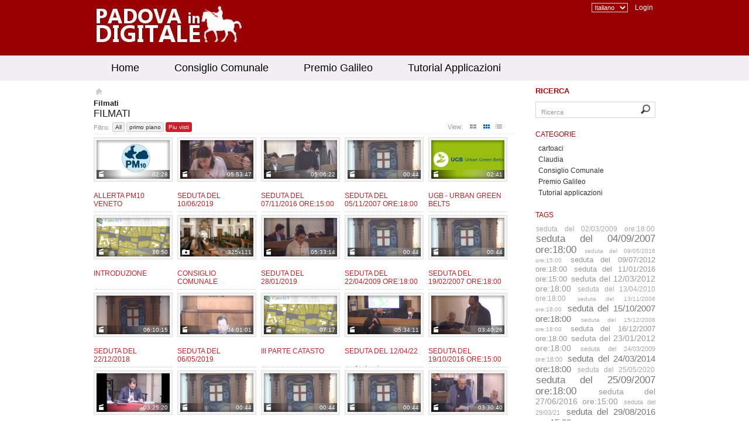

--- FILE ---
content_type: text/html; charset=utf-8
request_url: https://media.comune.padova.it/media/list/category/galileo-2009-giuria-presieduta-da-margherita-hack/category_id/47/filter/hottest/limit/all/layout/thumb
body_size: 6331
content:
<!DOCTYPE html PUBLIC "-//W3C//DTD XHTML 1.0 Transitional//EN"
  "http://www.w3.org/TR/xhtml1/DTD/xhtml1-transitional.dtd">
<html xmlns="http://www.w3.org/1999/xhtml" xmlns:og="http://ogp.me/ns#" xmlns:fb="https://www.facebook.com/2008/fbml" xml:lang="en" lang="en">
<!-- Version SVN: $Id: layout.php 4671 2016-09-15 09:11:44Z zoran.zatezalo $ -->
<head>
  <meta http-equiv="X-UA-Compatible" content="IE=edge"> 
<meta http-equiv="Content-Type" content="text/html; charset=utf-8" />
<meta name="title" content="Filmati - Comune di Padova" />
<meta name="description" content="Portale Media del Comune di Padova" />
<meta name="keywords" content="Filmati" />
<meta name="robots" content="index, follow" />
<meta name="language" content="en" />
<meta name="generator" content="ViMP Framework (Community) v3.6.8 (r24505)" />

<!-- Facebook Open Graph tags -->
<!-- /Facebook Open Graph tags -->

<title>Filmati - Comune di Padova</title>
<link rel="shortcut icon" href="/favicon.ico" />
<link rel="alternate" type="application/rss+xml" title="Newest media" href="/rss" />
<link rel="alternate" type="application/rss+xml" title="Latest Videos" href="/rss/video" />
<link rel="alternate" type="application/rss+xml" title="Latest Pictures" href="/rss/photo" />
<link rel="alternate" type="application/rss+xml" title="Latest Audios" href="/rss/audio" />
<link rel="alternate" type="application/rss+xml" title="Latest Documents" href="/rss/document" />
<link rel="stylesheet" type="text/css" media="screen" href="/css/frontend.css?app=frontend&amp;env=prod&amp;debug=false&amp;1517827130" />
<!--[if IE]><link rel="stylesheet" type="text/css" media="screen" href="/css/frontend.ie.css?app=frontend&amp;env=prod&amp;debug=false&amp;1506949274" /><![endif]-->
<!--[if IE 7]><link rel="stylesheet" type="text/css" media="screen" href="/css/frontend.ie7.css?app=frontend&amp;env=prod&amp;debug=false&amp;1506949274" /><![endif]-->
<script type="text/javascript" src="/js/jquery.js?app=frontend&amp;env=prod&amp;debug=false&amp;1506949274"></script>
<script type="text/javascript" src="/js/jquery.ui.js?app=frontend&amp;env=prod&amp;debug=false&amp;1506949274"></script>
<script type="text/javascript" src="/js/default.js.php?app=frontend&amp;env=prod&amp;debug=false&amp;1506949274"></script>
<!-- Version SVN: $Id: _piwikAnalytics.php 3747 2015-04-23 14:03:14Z sven.poeche $ -->
<!-- Piwik -->
<script type="text/javascript">
    var _paq = _paq || [];
    _paq.push(['trackPageView']);
    _paq.push(['enableLinkTracking']);
    (function() {
    var u="//https://matomo.comune.padova.it//";
    _paq.push(['setTrackerUrl', u+'piwik.php']);
    _paq.push(['setSiteId',48 ]);
    var d=document, g=d.createElement('script'), s=d.getElementsByTagName('script')[0];
    g.type='text/javascript'; g.async=true; g.defer=true; g.src=u+'piwik.js'; s.parentNode.insertBefore(g,s);
    })();
</script>
<noscript><p><img src="//https://matomo.comune.padova.it/piwik.php?idsite=48" style="border:0;" alt="" /></p></noscript>
<!-- End Piwik Code -->
</head>

<body>

<div id="shareOverlay">
</div>
<div id="shareWindow">
</div>


<div id="wrapper" class="clearfix tundra">
  <div class="clearfix">

      <div id="header">

            <a class="portalLogo" href="/"><img src="/images/logo_media_5a72c4fd5c173.png" alt="Comune di Padova" title="Comune di Padova" /></a>
            <!-- Version SVN: $Id: _topMenu.php 2107 2013-09-02 21:36:35Z sven.poeche $ -->
<ul id="topmenu">
  <li><!-- Version SVN: $Id: _langSelect.php 36 2011-07-27 16:43:46Z sven.poeche $ -->
<select name="lang_select" id="lang_select" onchange="window.location.href=this.value;">
  <option value="https://media.comune.padova.it/language/en" selected="selected">Italiano</option>
  <option value="https://media.comune.padova.it/language/de">German</option>
</select></li>
  <li >
          <a class="login" href="/login">Login</a>        </li>
</ul>


        </div><!-- #header -->


      <div id="mainmenu" class="clearfix">

          <!-- Version SVN: $Id: _mainMenu.php 2107 2013-09-02 21:36:35Z sven.poeche $ -->
<!-- Version SVN: $Id: _simpleMenu.php 2107 2013-09-02 21:36:35Z sven.poeche $ -->
<ul class="clearfix">
  <li >
          <a target="_self" submenu="" href="/pages/view/id/17">Home</a>          </li>
  <li >
          <a application="" target="_self" submenu="" href="https://media.comune.padova.it/category/consiglio-comunale-padova/14">Consiglio Comunale</a>          </li>
  <li >
          <a application="" target="_self" submenu="" href="https://media.comune.padova.it/category/consiglio-comunale-padova/44">Premio Galileo</a>          </li>
  <li >
          <a application="" target="_self" submenu="" href="https://media.comune.padova.it/category/consiglio-comunale-padova/57">Tutorial Applicazioni</a>          </li>
</ul>

    </div><!-- #mainmenu -->


      <div id="contentWrapper" class="clearfix">

            <div id="contextmenu" class="clearfix">
                <!-- Version SVN: $Id: _contextMenu.php 4695 2016-09-23 06:57:16Z zoran.zatezalo $ -->

                <!-- SVN: $Id: _search.php 2410 2013-09-30 10:04:20Z sven.poeche $ -->
<div id="searchbox">
  <h4>Ricerca</h4>
    <form method="post" action="/search" class="clearfix" onsubmit="ieCheck('search', 'Ricerca'); clearField('search');">
      <input maxlength="128" type="text" id="search" name="search" value="Ricerca" onclick="clearField(this);" onblur="resetField(this, &quot;Ricerca&quot;);" onchange="setChangedState(this);" />      <input type="image" title="Ricerca" alt="Ricerca" name="send" id="send" class="button image" src="/images/frontend/backgrounds/ghost.png" />
    </form>
</div>

                <!-- Version SVN: $Id: _contextMenu.php 2 2011-06-28 20:23:44Z sven.poeche $ -->
<div id="category_menu" class="opened">
  <h4>
    <a href="/category">Categorie</a>  </h4>
  <ul>
      <li><a href="/category/cartoaci/63">cartoaci</a></li>
      <li><a href="/category/claudia/62">Claudia</a></li>
      <li><a href="/category/consiglio-comunale/14">Consiglio Comunale</a></li>
      <li><a href="/category/premio-galileo/44">Premio Galileo</a></li>
      <li><a href="/category/tutorial-applicazioni/57">Tutorial applicazioni</a></li>
    </ul>
</div>
                <!-- Version SVN: $Id: _tagCloud.php 1978 2013-08-17 00:20:38Z sven.poeche $ -->
<div id="tags_menu">
  <h4><a href="#" onclick="toggle_menu('tags_menu');; return false;">Tags</a></h4>
  <div class="wrapsmall">
    <ul class="tags">
          <li><a class="imp3" href="/media/tag/291">seduta del 02/03/2009 ore:18:00</a></li>
          <li><a class="imp7" href="/media/tag/365">seduta del 04/09/2007 ore:18:00</a></li>
          <li><a class="imp1" href="/media/tag/199">seduta del 09/05/2016 ore:15:00</a></li>
          <li><a class="imp4" href="/media/tag/146">seduta del 09/07/2012 ore:18:00</a></li>
          <li><a class="imp4" href="/media/tag/767">seduta del 11/01/2016 ore:15:00</a></li>
          <li><a class="imp5" href="/media/tag/253">seduta del 12/03/2012 ore:18:00</a></li>
          <li><a class="imp3" href="/media/tag/269">seduta del 13/04/2010 ore:18:00</a></li>
          <li><a class="imp1" href="/media/tag/388">seduta del 13/11/2006 ore:18:00</a></li>
          <li><a class="imp6" href="/media/tag/341">seduta del 15/10/2007 ore:18:00</a></li>
          <li><a class="imp1" href="/media/tag/325">seduta del 15/12/2008 ore:18:00</a></li>
          <li><a class="imp4" href="/media/tag/366">seduta del 16/12/2007 ore:18:00</a></li>
          <li><a class="imp5" href="/media/tag/152">seduta del 23/01/2012 ore:18:00</a></li>
          <li><a class="imp2" href="/media/tag/309">seduta del 24/03/2009 ore:18:00</a></li>
          <li><a class="imp6" href="/media/tag/113">seduta del 24/03/2014 ore:18:00</a></li>
          <li><a class="imp3" href="/media/tag/1291">seduta del 25/05/2020</a></li>
          <li><a class="imp7" href="/media/tag/346">seduta del 25/09/2007 ore:18:00</a></li>
          <li><a class="imp5" href="/media/tag/208">seduta del 27/06/2016 ore:15:00</a></li>
          <li><a class="imp2" href="/media/tag/1335">seduta del 29/03/21</a></li>
          <li><a class="imp6" href="/media/tag/210">seduta del 29/08/2016 ore:15:00</a></li>
          <li><a class="imp2" href="/media/tag/1369">seduta del 31/01/22</a></li>
        </ul>
  </div>
</div>
            </div>

            <div id="content" class="clearfix">
                <ol id="breadcrumbs" class="clearfix">
  <li class="home last"><a title="Homepage" href="/">Homepage</a></li>
</ol>
                                                          <!-- Version SVN: $Id: listSuccess.php 4168 2016-02-04 01:21:22Z sven.poeche $ -->
<!-- SVN: $Id: _breadcrumb.php 2 2011-06-28 20:23:44Z sven.poeche $ -->

<h1>Filmati</h1>


<div id="featured-media-box" class="box-w clearfix">
      </div>

<div id="s-media-box" class="box-w clearfix">
  <!-- Version SVN: $Id: _boxList.php 2107 2013-09-02 21:36:35Z sven.poeche $ -->
<div class="top clearfix">
  <h2>Filmati</h2>
    <!-- Version SVN: $Id: _listFilter.php 3411 2014-03-27 08:49:14Z sven.poeche $ -->
<div class="filter clearfix">
  <span>Filtro:</span> 
  <ul id="s-media-box-filter" class="sort1 clearfix">
        <li><a href="/media/list/category/galileo-2009-giuria-presieduta-da-margherita-hack/category_id/47/filter/all/limit/all/layout/thumb" onclick="$.ajax({complete:function(xhr, status) { response = xhr.responseText; $('#s-media-box').empty().append(response); }, type:'GET', url:&quot;/media/ajax/component/boxList/category/galileo-2009-giuria-presieduta-da-margherita-hack/category_id/47/filter/all/limit/all/layout/thumb/vars/a%253A33%253A%257Bs%253A3%253A%2522act%2522%253Bs%253A7%253A%2522boxList%2522%253Bs%253A3%253A%2522mod%2522%253Bs%253A5%253A%2522media%2522%253Bs%253A4%253A%2522mode%2522%253Bs%253A3%253A%2522all%2522%253Bs%253A7%253A%2522context%2522%253Bi%253A0%253Bs%253A10%253A%2522context_id%2522%253BN%253Bs%253A11%253A%2522show_filter%2522%253Bb%253A1%253Bs%253A6%253A%2522filter%2522%253Bs%253A3%253A%2522all%2522%253Bs%253A10%253A%2522show_limit%2522%253Bb%253A0%253Bs%253A5%253A%2522limit%2522%253Bs%253A3%253A%2522all%2522%253Bs%253A11%253A%2522show_layout%2522%253Bb%253A1%253Bs%253A6%253A%2522layout%2522%253Bs%253A5%253A%2522thumb%2522%253Bs%253A11%253A%2522show_search%2522%253Bb%253A0%253Bs%253A6%253A%2522search%2522%253Bs%253A0%253A%2522%2522%253Bs%253A10%253A%2522show_pager%2522%253Bb%253A1%253Bs%253A10%253A%2522pager_mode%2522%253Bs%253A6%253A%2522normal%2522%253Bs%253A9%253A%2522page_name%2522%253Bs%253A4%253A%2522page%2522%253Bs%253A9%253A%2522page_only%2522%253Bb%253A0%253Bs%253A9%253A%2522show_more%2522%253Bb%253A0%253Bs%253A9%253A%2522more_link%2522%253Bs%253A10%253A%2522media%252Flist%2522%253Bs%253A11%253A%2522show_upload%2522%253Bb%253A0%253Bs%253A11%253A%2522show_header%2522%253Bb%253A1%253Bs%253A8%253A%2522per_page%2522%253Ba%253A3%253A%257Bs%253A8%253A%2522thumbBig%2522%253Bi%253A12%253Bs%253A5%253A%2522thumb%2522%253Bi%253A24%253Bs%253A4%253A%2522list%2522%253Bi%253A8%253B%257Ds%253A14%253A%2522show_empty_box%2522%253Bb%253A1%253Bs%253A9%253A%2522save_page%2522%253Bb%253A1%253Bs%253A9%253A%2522thumbsize%2522%253Bs%253A7%253A%2522160x120%2522%253Bs%253A2%253A%2522id%2522%253Bs%253A11%253A%2522s-media-box%2522%253Bs%253A7%253A%2522caption%2522%253Bs%253A7%253A%2522Filmati%2522%253Bs%253A4%253A%2522user%2522%253BN%253Bs%253A4%253A%2522type%2522%253BN%253Bs%253A4%253A%2522text%2522%253BN%253Bs%253A13%253A%2522captionParams%2522%253Ba%253A0%253A%257B%257Ds%253A4%253A%2522page%2522%253Bi%253A1%253Bs%253A9%253A%2522component%2522%253Bs%253A7%253A%2522boxList%2522%253B%257D&quot;}); $(&quot;#s-media-box-filter li&quot;).removeClass(&quot;act&quot;); $(this.parentNode).addClass(&quot;act&quot;);; return false;">All</a></li>
        <li><a href="/media/list/category/galileo-2009-giuria-presieduta-da-margherita-hack/category_id/47/filter/featured/limit/all/layout/thumb" onclick="$.ajax({complete:function(xhr, status) { response = xhr.responseText; $('#s-media-box').empty().append(response); }, type:'GET', url:&quot;/media/ajax/component/boxList/category/galileo-2009-giuria-presieduta-da-margherita-hack/category_id/47/filter/featured/limit/all/layout/thumb/vars/a%253A33%253A%257Bs%253A3%253A%2522act%2522%253Bs%253A7%253A%2522boxList%2522%253Bs%253A3%253A%2522mod%2522%253Bs%253A5%253A%2522media%2522%253Bs%253A4%253A%2522mode%2522%253Bs%253A3%253A%2522all%2522%253Bs%253A7%253A%2522context%2522%253Bi%253A0%253Bs%253A10%253A%2522context_id%2522%253BN%253Bs%253A11%253A%2522show_filter%2522%253Bb%253A1%253Bs%253A6%253A%2522filter%2522%253Bs%253A8%253A%2522featured%2522%253Bs%253A10%253A%2522show_limit%2522%253Bb%253A0%253Bs%253A5%253A%2522limit%2522%253Bs%253A3%253A%2522all%2522%253Bs%253A11%253A%2522show_layout%2522%253Bb%253A1%253Bs%253A6%253A%2522layout%2522%253Bs%253A5%253A%2522thumb%2522%253Bs%253A11%253A%2522show_search%2522%253Bb%253A0%253Bs%253A6%253A%2522search%2522%253Bs%253A0%253A%2522%2522%253Bs%253A10%253A%2522show_pager%2522%253Bb%253A1%253Bs%253A10%253A%2522pager_mode%2522%253Bs%253A6%253A%2522normal%2522%253Bs%253A9%253A%2522page_name%2522%253Bs%253A4%253A%2522page%2522%253Bs%253A9%253A%2522page_only%2522%253Bb%253A0%253Bs%253A9%253A%2522show_more%2522%253Bb%253A0%253Bs%253A9%253A%2522more_link%2522%253Bs%253A10%253A%2522media%252Flist%2522%253Bs%253A11%253A%2522show_upload%2522%253Bb%253A0%253Bs%253A11%253A%2522show_header%2522%253Bb%253A1%253Bs%253A8%253A%2522per_page%2522%253Ba%253A3%253A%257Bs%253A8%253A%2522thumbBig%2522%253Bi%253A12%253Bs%253A5%253A%2522thumb%2522%253Bi%253A24%253Bs%253A4%253A%2522list%2522%253Bi%253A8%253B%257Ds%253A14%253A%2522show_empty_box%2522%253Bb%253A1%253Bs%253A9%253A%2522save_page%2522%253Bb%253A1%253Bs%253A9%253A%2522thumbsize%2522%253Bs%253A7%253A%2522160x120%2522%253Bs%253A2%253A%2522id%2522%253Bs%253A11%253A%2522s-media-box%2522%253Bs%253A7%253A%2522caption%2522%253Bs%253A7%253A%2522Filmati%2522%253Bs%253A4%253A%2522user%2522%253BN%253Bs%253A4%253A%2522type%2522%253BN%253Bs%253A4%253A%2522text%2522%253BN%253Bs%253A13%253A%2522captionParams%2522%253Ba%253A0%253A%257B%257Ds%253A4%253A%2522page%2522%253Bi%253A1%253Bs%253A9%253A%2522component%2522%253Bs%253A7%253A%2522boxList%2522%253B%257D&quot;}); $(&quot;#s-media-box-filter li&quot;).removeClass(&quot;act&quot;); $(this.parentNode).addClass(&quot;act&quot;);; return false;">primo piano</a></li>
        <li class="act"><a href="/media/list/category/galileo-2009-giuria-presieduta-da-margherita-hack/category_id/47/filter/hottest/limit/all/layout/thumb" onclick="$.ajax({complete:function(xhr, status) { response = xhr.responseText; $('#s-media-box').empty().append(response); }, type:'GET', url:&quot;/media/ajax/component/boxList/category/galileo-2009-giuria-presieduta-da-margherita-hack/category_id/47/filter/hottest/limit/all/layout/thumb/vars/a%253A33%253A%257Bs%253A3%253A%2522act%2522%253Bs%253A7%253A%2522boxList%2522%253Bs%253A3%253A%2522mod%2522%253Bs%253A5%253A%2522media%2522%253Bs%253A4%253A%2522mode%2522%253Bs%253A3%253A%2522all%2522%253Bs%253A7%253A%2522context%2522%253Bi%253A0%253Bs%253A10%253A%2522context_id%2522%253BN%253Bs%253A11%253A%2522show_filter%2522%253Bb%253A1%253Bs%253A6%253A%2522filter%2522%253Bs%253A7%253A%2522hottest%2522%253Bs%253A10%253A%2522show_limit%2522%253Bb%253A0%253Bs%253A5%253A%2522limit%2522%253Bs%253A3%253A%2522all%2522%253Bs%253A11%253A%2522show_layout%2522%253Bb%253A1%253Bs%253A6%253A%2522layout%2522%253Bs%253A5%253A%2522thumb%2522%253Bs%253A11%253A%2522show_search%2522%253Bb%253A0%253Bs%253A6%253A%2522search%2522%253Bs%253A0%253A%2522%2522%253Bs%253A10%253A%2522show_pager%2522%253Bb%253A1%253Bs%253A10%253A%2522pager_mode%2522%253Bs%253A6%253A%2522normal%2522%253Bs%253A9%253A%2522page_name%2522%253Bs%253A4%253A%2522page%2522%253Bs%253A9%253A%2522page_only%2522%253Bb%253A0%253Bs%253A9%253A%2522show_more%2522%253Bb%253A0%253Bs%253A9%253A%2522more_link%2522%253Bs%253A10%253A%2522media%252Flist%2522%253Bs%253A11%253A%2522show_upload%2522%253Bb%253A0%253Bs%253A11%253A%2522show_header%2522%253Bb%253A1%253Bs%253A8%253A%2522per_page%2522%253Ba%253A3%253A%257Bs%253A8%253A%2522thumbBig%2522%253Bi%253A12%253Bs%253A5%253A%2522thumb%2522%253Bi%253A24%253Bs%253A4%253A%2522list%2522%253Bi%253A8%253B%257Ds%253A14%253A%2522show_empty_box%2522%253Bb%253A1%253Bs%253A9%253A%2522save_page%2522%253Bb%253A1%253Bs%253A9%253A%2522thumbsize%2522%253Bs%253A7%253A%2522160x120%2522%253Bs%253A2%253A%2522id%2522%253Bs%253A11%253A%2522s-media-box%2522%253Bs%253A7%253A%2522caption%2522%253Bs%253A7%253A%2522Filmati%2522%253Bs%253A4%253A%2522user%2522%253BN%253Bs%253A4%253A%2522type%2522%253BN%253Bs%253A4%253A%2522text%2522%253BN%253Bs%253A13%253A%2522captionParams%2522%253Ba%253A0%253A%257B%257Ds%253A4%253A%2522page%2522%253Bi%253A1%253Bs%253A9%253A%2522component%2522%253Bs%253A7%253A%2522boxList%2522%253B%257D&quot;}); $(&quot;#s-media-box-filter li&quot;).removeClass(&quot;act&quot;); $(this.parentNode).addClass(&quot;act&quot;);; return false;">Piu visti</a></li>
      </ul>
</div>
            <!-- Version SVN: $Id: _listLayout.php 2362 2013-09-25 13:06:12Z sven.poeche $ -->
  
<div class="view clearfix">
  <span>View:</span>
        <ul id="s-media-box-layout" class="sort_icon clearfix">
                    <li><a href="/media/list/category/galileo-2009-giuria-presieduta-da-margherita-hack/category_id/47/filter/hottest/limit/all/layout/thumbBig" onclick="$.ajax({complete:function(xhr, status) { response = xhr.responseText; $('#s-media-box').empty().append(response); }, type:'GET', url:&quot;/media/ajax/component/boxList/category/galileo-2009-giuria-presieduta-da-margherita-hack/category_id/47/filter/hottest/limit/all/layout/thumbBig/vars/a%253A33%253A%257Bs%253A3%253A%2522act%2522%253Bs%253A7%253A%2522boxList%2522%253Bs%253A3%253A%2522mod%2522%253Bs%253A5%253A%2522media%2522%253Bs%253A4%253A%2522mode%2522%253Bs%253A3%253A%2522all%2522%253Bs%253A7%253A%2522context%2522%253Bi%253A0%253Bs%253A10%253A%2522context_id%2522%253BN%253Bs%253A11%253A%2522show_filter%2522%253Bb%253A1%253Bs%253A6%253A%2522filter%2522%253Bs%253A7%253A%2522hottest%2522%253Bs%253A10%253A%2522show_limit%2522%253Bb%253A0%253Bs%253A5%253A%2522limit%2522%253Bs%253A3%253A%2522all%2522%253Bs%253A11%253A%2522show_layout%2522%253Bb%253A1%253Bs%253A6%253A%2522layout%2522%253Bs%253A8%253A%2522thumbBig%2522%253Bs%253A11%253A%2522show_search%2522%253Bb%253A0%253Bs%253A6%253A%2522search%2522%253Bs%253A0%253A%2522%2522%253Bs%253A10%253A%2522show_pager%2522%253Bb%253A1%253Bs%253A10%253A%2522pager_mode%2522%253Bs%253A6%253A%2522normal%2522%253Bs%253A9%253A%2522page_name%2522%253Bs%253A4%253A%2522page%2522%253Bs%253A9%253A%2522page_only%2522%253Bb%253A0%253Bs%253A9%253A%2522show_more%2522%253Bb%253A0%253Bs%253A9%253A%2522more_link%2522%253Bs%253A10%253A%2522media%252Flist%2522%253Bs%253A11%253A%2522show_upload%2522%253Bb%253A0%253Bs%253A11%253A%2522show_header%2522%253Bb%253A1%253Bs%253A8%253A%2522per_page%2522%253Ba%253A3%253A%257Bs%253A8%253A%2522thumbBig%2522%253Bi%253A12%253Bs%253A5%253A%2522thumb%2522%253Bi%253A24%253Bs%253A4%253A%2522list%2522%253Bi%253A8%253B%257Ds%253A14%253A%2522show_empty_box%2522%253Bb%253A1%253Bs%253A9%253A%2522save_page%2522%253Bb%253A1%253Bs%253A9%253A%2522thumbsize%2522%253Bs%253A7%253A%2522160x120%2522%253Bs%253A2%253A%2522id%2522%253Bs%253A11%253A%2522s-media-box%2522%253Bs%253A7%253A%2522caption%2522%253Bs%253A7%253A%2522Filmati%2522%253Bs%253A4%253A%2522user%2522%253BN%253Bs%253A4%253A%2522type%2522%253BN%253Bs%253A4%253A%2522text%2522%253BN%253Bs%253A13%253A%2522captionParams%2522%253Ba%253A0%253A%257B%257Ds%253A4%253A%2522page%2522%253Bi%253A1%253Bs%253A9%253A%2522component%2522%253Bs%253A7%253A%2522boxList%2522%253B%257D&quot;}); $(&quot;#s-media-box-layout li&quot;).removeClass(&quot;act&quot;); $(this.parentNode).addClass(&quot;act&quot;);; return false;"><img class="thumbsbig" src="/images/frontend/backgrounds/ghost.png" /></a></li>
                    <li class="act"><a href="/media/list/category/galileo-2009-giuria-presieduta-da-margherita-hack/category_id/47/filter/hottest/limit/all/layout/thumb" onclick="$.ajax({complete:function(xhr, status) { response = xhr.responseText; $('#s-media-box').empty().append(response); }, type:'GET', url:&quot;/media/ajax/component/boxList/category/galileo-2009-giuria-presieduta-da-margherita-hack/category_id/47/filter/hottest/limit/all/layout/thumb/vars/a%253A33%253A%257Bs%253A3%253A%2522act%2522%253Bs%253A7%253A%2522boxList%2522%253Bs%253A3%253A%2522mod%2522%253Bs%253A5%253A%2522media%2522%253Bs%253A4%253A%2522mode%2522%253Bs%253A3%253A%2522all%2522%253Bs%253A7%253A%2522context%2522%253Bi%253A0%253Bs%253A10%253A%2522context_id%2522%253BN%253Bs%253A11%253A%2522show_filter%2522%253Bb%253A1%253Bs%253A6%253A%2522filter%2522%253Bs%253A7%253A%2522hottest%2522%253Bs%253A10%253A%2522show_limit%2522%253Bb%253A0%253Bs%253A5%253A%2522limit%2522%253Bs%253A3%253A%2522all%2522%253Bs%253A11%253A%2522show_layout%2522%253Bb%253A1%253Bs%253A6%253A%2522layout%2522%253Bs%253A5%253A%2522thumb%2522%253Bs%253A11%253A%2522show_search%2522%253Bb%253A0%253Bs%253A6%253A%2522search%2522%253Bs%253A0%253A%2522%2522%253Bs%253A10%253A%2522show_pager%2522%253Bb%253A1%253Bs%253A10%253A%2522pager_mode%2522%253Bs%253A6%253A%2522normal%2522%253Bs%253A9%253A%2522page_name%2522%253Bs%253A4%253A%2522page%2522%253Bs%253A9%253A%2522page_only%2522%253Bb%253A0%253Bs%253A9%253A%2522show_more%2522%253Bb%253A0%253Bs%253A9%253A%2522more_link%2522%253Bs%253A10%253A%2522media%252Flist%2522%253Bs%253A11%253A%2522show_upload%2522%253Bb%253A0%253Bs%253A11%253A%2522show_header%2522%253Bb%253A1%253Bs%253A8%253A%2522per_page%2522%253Ba%253A3%253A%257Bs%253A8%253A%2522thumbBig%2522%253Bi%253A12%253Bs%253A5%253A%2522thumb%2522%253Bi%253A24%253Bs%253A4%253A%2522list%2522%253Bi%253A8%253B%257Ds%253A14%253A%2522show_empty_box%2522%253Bb%253A1%253Bs%253A9%253A%2522save_page%2522%253Bb%253A1%253Bs%253A9%253A%2522thumbsize%2522%253Bs%253A7%253A%2522160x120%2522%253Bs%253A2%253A%2522id%2522%253Bs%253A11%253A%2522s-media-box%2522%253Bs%253A7%253A%2522caption%2522%253Bs%253A7%253A%2522Filmati%2522%253Bs%253A4%253A%2522user%2522%253BN%253Bs%253A4%253A%2522type%2522%253BN%253Bs%253A4%253A%2522text%2522%253BN%253Bs%253A13%253A%2522captionParams%2522%253Ba%253A0%253A%257B%257Ds%253A4%253A%2522page%2522%253Bi%253A1%253Bs%253A9%253A%2522component%2522%253Bs%253A7%253A%2522boxList%2522%253B%257D&quot;}); $(&quot;#s-media-box-layout li&quot;).removeClass(&quot;act&quot;); $(this.parentNode).addClass(&quot;act&quot;);; return false;"><img class="thumbs" src="/images/frontend/backgrounds/ghost.png" /></a></li>
                    <li><a href="/media/list/category/galileo-2009-giuria-presieduta-da-margherita-hack/category_id/47/filter/hottest/limit/all/layout/list" onclick="$.ajax({complete:function(xhr, status) { response = xhr.responseText; $('#s-media-box').empty().append(response); }, type:'GET', url:&quot;/media/ajax/component/boxList/category/galileo-2009-giuria-presieduta-da-margherita-hack/category_id/47/filter/hottest/limit/all/layout/list/vars/a%253A33%253A%257Bs%253A3%253A%2522act%2522%253Bs%253A7%253A%2522boxList%2522%253Bs%253A3%253A%2522mod%2522%253Bs%253A5%253A%2522media%2522%253Bs%253A4%253A%2522mode%2522%253Bs%253A3%253A%2522all%2522%253Bs%253A7%253A%2522context%2522%253Bi%253A0%253Bs%253A10%253A%2522context_id%2522%253BN%253Bs%253A11%253A%2522show_filter%2522%253Bb%253A1%253Bs%253A6%253A%2522filter%2522%253Bs%253A7%253A%2522hottest%2522%253Bs%253A10%253A%2522show_limit%2522%253Bb%253A0%253Bs%253A5%253A%2522limit%2522%253Bs%253A3%253A%2522all%2522%253Bs%253A11%253A%2522show_layout%2522%253Bb%253A1%253Bs%253A6%253A%2522layout%2522%253Bs%253A4%253A%2522list%2522%253Bs%253A11%253A%2522show_search%2522%253Bb%253A0%253Bs%253A6%253A%2522search%2522%253Bs%253A0%253A%2522%2522%253Bs%253A10%253A%2522show_pager%2522%253Bb%253A1%253Bs%253A10%253A%2522pager_mode%2522%253Bs%253A6%253A%2522normal%2522%253Bs%253A9%253A%2522page_name%2522%253Bs%253A4%253A%2522page%2522%253Bs%253A9%253A%2522page_only%2522%253Bb%253A0%253Bs%253A9%253A%2522show_more%2522%253Bb%253A0%253Bs%253A9%253A%2522more_link%2522%253Bs%253A10%253A%2522media%252Flist%2522%253Bs%253A11%253A%2522show_upload%2522%253Bb%253A0%253Bs%253A11%253A%2522show_header%2522%253Bb%253A1%253Bs%253A8%253A%2522per_page%2522%253Ba%253A3%253A%257Bs%253A8%253A%2522thumbBig%2522%253Bi%253A12%253Bs%253A5%253A%2522thumb%2522%253Bi%253A24%253Bs%253A4%253A%2522list%2522%253Bi%253A8%253B%257Ds%253A14%253A%2522show_empty_box%2522%253Bb%253A1%253Bs%253A9%253A%2522save_page%2522%253Bb%253A1%253Bs%253A9%253A%2522thumbsize%2522%253Bs%253A7%253A%2522160x120%2522%253Bs%253A2%253A%2522id%2522%253Bs%253A11%253A%2522s-media-box%2522%253Bs%253A7%253A%2522caption%2522%253Bs%253A7%253A%2522Filmati%2522%253Bs%253A4%253A%2522user%2522%253BN%253Bs%253A4%253A%2522type%2522%253BN%253Bs%253A4%253A%2522text%2522%253BN%253Bs%253A13%253A%2522captionParams%2522%253Ba%253A0%253A%257B%257Ds%253A4%253A%2522page%2522%253Bi%253A1%253Bs%253A9%253A%2522component%2522%253Bs%253A7%253A%2522boxList%2522%253B%257D&quot;}); $(&quot;#s-media-box-layout li&quot;).removeClass(&quot;act&quot;); $(this.parentNode).addClass(&quot;act&quot;);; return false;"><img class="list" src="/images/frontend/backgrounds/ghost.png" /></a></li>
                  </ul>
</div></div>

<!-- Version SVN: $Id: _thumb.php 2405 2013-09-29 17:53:47Z sven.poeche $ -->
<div id="s-media-box-list" class="media-list content thumbs clearfix">
      <ul class="clearfix">
                  <li class="clearfix first">
      <!-- Version SVN: $Id: _thumbVideo.php 2142 2013-09-04 13:06:20Z sven.poeche $ -->
<div>
  


<span class="types typeV">02:28</span>
<a class="play" alt="Allerta PM10 Veneto" title="Allerta PM10 Veneto" href="/video/Allerta-PM10-Veneto/ff795024ba219670baa25deb78489462">Play</a>   
<a title="Allerta PM10 Veneto" class="thumbnail clearfix" href="/video/Allerta-PM10-Veneto/ff795024ba219670baa25deb78489462"><img key="ff795024ba219670baa25deb78489462&amp;" type="video&amp;" title="Allerta-PM10-Veneto" src="/cache/851e51a8a55590f84c24c710c3b0cccf.jpg" /><span>#</span></a></div>

<h3 title="Allerta PM10 Veneto"><a title="Allerta PM10 Veneto" href="/video/Allerta-PM10-Veneto/ff795024ba219670baa25deb78489462">Allerta PM10 Veneto</a></h3>
<ul>
    <li>da: <a title="admin" href="/user/view/user/admin/uid/1">admin</a></li>
      <li></li>
  </ul>
    </li>
                      <li class="clearfix">
      <!-- Version SVN: $Id: _thumbVideo.php 2142 2013-09-04 13:06:20Z sven.poeche $ -->
<div>
  


<span class="types typeV">05:53:47</span>
<a class="play" alt="Seduta del 10/06/2019" title="Seduta del 10/06/2019" href="/video/Seduta-del-10062019/82f6ef83aec7bc79f4f258d8a4974b83">Play</a>   
<a title="Seduta del 10/06/2019" class="thumbnail clearfix" href="/video/Seduta-del-10062019/82f6ef83aec7bc79f4f258d8a4974b83"><img key="82f6ef83aec7bc79f4f258d8a4974b83&amp;" type="video&amp;" title="Seduta-del-10062019" src="/cache/3e09d4405bd2595ce0c6736731fa81af.jpg" /><span>#</span></a></div>

<h3 title="Seduta del 10/06/2019"><a title="Seduta del 10/06/2019" href="/video/Seduta-del-10062019/82f6ef83aec7bc79f4f258d8a4974b83">Seduta del 10/06/2019</a></h3>
<ul>
    <li>da: <a title="admin" href="/user/view/user/admin/uid/1">admin</a></li>
      <li></li>
  </ul>
    </li>
                      <li class="clearfix">
      <!-- Version SVN: $Id: _thumbVideo.php 2142 2013-09-04 13:06:20Z sven.poeche $ -->
<div>
  


<span class="types typeV">05:06:22</span>
<a class="play" alt="Seduta del 07/11/2016 ore:15:00" title="Seduta del 07/11/2016 ore:15:00" href="/video/Seduta-del-07112016-ore1500/f1279499276d0f344a6fcd4e7e7acbec">Play</a>   
<a title="Seduta del 07/11/2016 ore:15:00" class="thumbnail clearfix" href="/video/Seduta-del-07112016-ore1500/f1279499276d0f344a6fcd4e7e7acbec"><img key="f1279499276d0f344a6fcd4e7e7acbec&amp;" type="video&amp;" title="Seduta-del-07112016-ore1500" src="/cache/b2779bb0752661a1219c8f91c7572e1c.jpg" /><span>#</span></a></div>

<h3 title="Seduta del 07/11/2016 ore:15:00"><a title="Seduta del 07/11/2016 ore:15:00" href="/video/Seduta-del-07112016-ore1500/f1279499276d0f344a6fcd4e7e7acbec">Seduta del 07/11/2016 ore:15:00</a></h3>
<ul>
    <li>da: <a title="admin" href="/user/view/user/admin/uid/1">admin</a></li>
      <li></li>
  </ul>
    </li>
                      <li class="clearfix">
      <!-- Version SVN: $Id: _thumbVideo.php 2142 2013-09-04 13:06:20Z sven.poeche $ -->
<div>
  


<span class="types typeV">00:44</span>
<a class="play" alt="Seduta del 05/11/2007 ore:18:00" title="Seduta del 05/11/2007 ore:18:00" href="/video/Seduta-del-05112007-ore1800/2007_05_11_2007">Play</a>   
<a title="Seduta del 05/11/2007 ore:18:00" class="thumbnail clearfix" href="/video/Seduta-del-05112007-ore1800/2007_05_11_2007"><img key="2007_05_11_2007&amp;" type="video&amp;" title="Seduta-del-05112007-ore1800" src="/cache/86f81b1b6f3daaa628152015254c5ac2.jpg" /><span>#</span></a></div>

<h3 title="Seduta del 05/11/2007 ore:18:00"><a title="Seduta del 05/11/2007 ore:18:00" href="/video/Seduta-del-05112007-ore1800/2007_05_11_2007">Seduta del 05/11/2007 ore:18:00</a></h3>
<ul>
    <li>da: <a title="admin" href="/user/view/user/admin/uid/1">admin</a></li>
      <li></li>
  </ul>
    </li>
                      <li class="clearfix divide">
      <!-- Version SVN: $Id: _thumbVideo.php 2142 2013-09-04 13:06:20Z sven.poeche $ -->
<div>
  


<span class="types typeV">02:41</span>
<a class="play" alt="UGB - Urban Green Belts" title="UGB - Urban Green Belts" href="/video/UGB-Urban-Green-Belts/e1df7d1bfe08c2b0f3aa841fa48df1c3">Play</a>   
<a title="UGB - Urban Green Belts" class="thumbnail clearfix" href="/video/UGB-Urban-Green-Belts/e1df7d1bfe08c2b0f3aa841fa48df1c3"><img key="e1df7d1bfe08c2b0f3aa841fa48df1c3&amp;" type="video&amp;" title="UGB-Urban-Green-Belts" src="/cache/f3bd0ea3454b0db83a78f63593232355.jpg" /><span>#</span></a></div>

<h3 title="UGB - Urban Green Belts"><a title="UGB - Urban Green Belts" href="/video/UGB-Urban-Green-Belts/e1df7d1bfe08c2b0f3aa841fa48df1c3">UGB - Urban Green Belts</a></h3>
<ul>
    <li>da: <a title="admin" href="/user/view/user/admin/uid/1">admin</a></li>
      <li></li>
  </ul>
    </li>
                      <li class="clearfix">
      <!-- Version SVN: $Id: _thumbVideo.php 2142 2013-09-04 13:06:20Z sven.poeche $ -->
<div>
  


<span class="types typeV">10:50</span>
<a class="play" alt="Introduzione" title="Introduzione" href="/video/Introduzione/33f688d5a4080e9d7bca3a9d9ed97142">Play</a>   
<a title="Introduzione" class="thumbnail clearfix" href="/video/Introduzione/33f688d5a4080e9d7bca3a9d9ed97142"><img key="33f688d5a4080e9d7bca3a9d9ed97142&amp;" type="video&amp;" title="Introduzione" src="/cache/d5a188295b002b7c664c049fff7a515e.png" /><span>#</span></a></div>

<h3 title="Introduzione"><a title="Introduzione" href="/video/Introduzione/33f688d5a4080e9d7bca3a9d9ed97142">Introduzione</a></h3>
<ul>
    <li>da: <a title="user" href="/user/view/user/user/uid/3">user</a></li>
      <li></li>
  </ul>
    </li>
                      <li class="clearfix">
      <!-- Version SVN: $Id: _thumbPhoto.php 2142 2013-09-04 13:06:20Z sven.poeche $ -->
<div>
  


<span class="types typeP">325x111</span>
<a class="play" alt="Consiglio Comunale" title="Consiglio Comunale" href="/picture/Consiglio-Comunale/b9d4b7d96cf8c2bd1c9c2b9491a13ed5">Play</a>   
<a title="Consiglio Comunale" class="thumbnail clearfix" href="/picture/Consiglio-Comunale/b9d4b7d96cf8c2bd1c9c2b9491a13ed5"><img key="b9d4b7d96cf8c2bd1c9c2b9491a13ed5&amp;" type="photo&amp;" title="Consiglio-Comunale" src="/cache/ac37ed207edfa8513847a4fbffd20f6e.jpg" /><span>#</span></a></div>

<h3 title="Consiglio Comunale"><a title="Consiglio Comunale" href="/picture/Consiglio-Comunale/b9d4b7d96cf8c2bd1c9c2b9491a13ed5">Consiglio Comunale</a></h3>
<ul>
    <li>da: <a title="admin" href="/user/view/user/admin/uid/1">admin</a></li>
      <li></li>
  </ul>
    </li>
                      <li class="clearfix">
      <!-- Version SVN: $Id: _thumbVideo.php 2142 2013-09-04 13:06:20Z sven.poeche $ -->
<div>
  


<span class="types typeV">05:33:14</span>
<a class="play" alt="Seduta del 28/01/2019" title="Seduta del 28/01/2019" href="/video/Seduta-del-28012019/c805f5613119efb162c430a5433cb86e">Play</a>   
<a title="Seduta del 28/01/2019" class="thumbnail clearfix" href="/video/Seduta-del-28012019/c805f5613119efb162c430a5433cb86e"><img key="c805f5613119efb162c430a5433cb86e&amp;" type="video&amp;" title="Seduta-del-28012019" src="/cache/15d27d7177062176316b170e6f31c617.jpg" /><span>#</span></a></div>

<h3 title="Seduta del 28/01/2019"><a title="Seduta del 28/01/2019" href="/video/Seduta-del-28012019/c805f5613119efb162c430a5433cb86e">Seduta del 28/01/2019</a></h3>
<ul>
    <li>da: <a title="giaconm" href="/user/view/user/giaconm/uid/6">giaconm</a></li>
      <li></li>
  </ul>
    </li>
                      <li class="clearfix">
      <!-- Version SVN: $Id: _thumbVideo.php 2142 2013-09-04 13:06:20Z sven.poeche $ -->
<div>
  


<span class="types typeV">00:44</span>
<a class="play" alt="Seduta del 22/04/2009 ore:18:00" title="Seduta del 22/04/2009 ore:18:00" href="/video/Seduta-del-22042009-ore1800/2009_22_04_2009">Play</a>   
<a title="Seduta del 22/04/2009 ore:18:00" class="thumbnail clearfix" href="/video/Seduta-del-22042009-ore1800/2009_22_04_2009"><img key="2009_22_04_2009&amp;" type="video&amp;" title="Seduta-del-22042009-ore1800" src="/cache/ce9bd3781d0cc2bb0717533b34176511.jpg" /><span>#</span></a></div>

<h3 title="Seduta del 22/04/2009 ore:18:00"><a title="Seduta del 22/04/2009 ore:18:00" href="/video/Seduta-del-22042009-ore1800/2009_22_04_2009">Seduta del 22/04/2009 ore:18:00</a></h3>
<ul>
    <li>da: <a title="admin" href="/user/view/user/admin/uid/1">admin</a></li>
      <li></li>
  </ul>
    </li>
                      <li class="clearfix divide">
      <!-- Version SVN: $Id: _thumbVideo.php 2142 2013-09-04 13:06:20Z sven.poeche $ -->
<div>
  


<span class="types typeV">00:44</span>
<a class="play" alt="Seduta del 19/02/2007 ore:18:00" title="Seduta del 19/02/2007 ore:18:00" href="/video/Seduta-del-19022007-ore1800/2007_19_02_2007">Play</a>   
<a title="Seduta del 19/02/2007 ore:18:00" class="thumbnail clearfix" href="/video/Seduta-del-19022007-ore1800/2007_19_02_2007"><img key="2007_19_02_2007&amp;" type="video&amp;" title="Seduta-del-19022007-ore1800" src="/cache/af0de6914fadb9cfbe8f002f2024085f.jpg" /><span>#</span></a></div>

<h3 title="Seduta del 19/02/2007 ore:18:00"><a title="Seduta del 19/02/2007 ore:18:00" href="/video/Seduta-del-19022007-ore1800/2007_19_02_2007">Seduta del 19/02/2007 ore:18:00</a></h3>
<ul>
    <li>da: <a title="admin" href="/user/view/user/admin/uid/1">admin</a></li>
      <li></li>
  </ul>
    </li>
                      <li class="clearfix">
      <!-- Version SVN: $Id: _thumbVideo.php 2142 2013-09-04 13:06:20Z sven.poeche $ -->
<div>
  


<span class="types typeV">06:10:15</span>
<a class="play" alt="Seduta del 22/12/2018" title="Seduta del 22/12/2018" href="/video/Seduta-del-22122018/64545feca8a55eb1b16241b35379fb82">Play</a>   
<a title="Seduta del 22/12/2018" class="thumbnail clearfix" href="/video/Seduta-del-22122018/64545feca8a55eb1b16241b35379fb82"><img key="64545feca8a55eb1b16241b35379fb82&amp;" type="video&amp;" title="Seduta-del-22122018" src="/cache/9b9dfe2373aa76d162685bfc3f59e750.jpg" /><span>#</span></a></div>

<h3 title="Seduta del 22/12/2018"><a title="Seduta del 22/12/2018" href="/video/Seduta-del-22122018/64545feca8a55eb1b16241b35379fb82">Seduta del 22/12/2018</a></h3>
<ul>
    <li>da: <a title="giaconm" href="/user/view/user/giaconm/uid/6">giaconm</a></li>
      <li></li>
  </ul>
    </li>
                      <li class="clearfix">
      <!-- Version SVN: $Id: _thumbVideo.php 2142 2013-09-04 13:06:20Z sven.poeche $ -->
<div>
  


<span class="types typeV">04:01:01</span>
<a class="play" alt="Seduta del 06/05/2019" title="Seduta del 06/05/2019" href="/video/Seduta-del-06052019/e289b345dfc6bebdf41543f79d694404">Play</a>   
<a title="Seduta del 06/05/2019" class="thumbnail clearfix" href="/video/Seduta-del-06052019/e289b345dfc6bebdf41543f79d694404"><img key="e289b345dfc6bebdf41543f79d694404&amp;" type="video&amp;" title="Seduta-del-06052019" src="/cache/86eabe169b37701b3e91992e26b8ab78.jpg" /><span>#</span></a></div>

<h3 title="Seduta del 06/05/2019"><a title="Seduta del 06/05/2019" href="/video/Seduta-del-06052019/e289b345dfc6bebdf41543f79d694404">Seduta del 06/05/2019</a></h3>
<ul>
    <li>da: <a title="giaconm" href="/user/view/user/giaconm/uid/6">giaconm</a></li>
      <li></li>
  </ul>
    </li>
                      <li class="clearfix">
      <!-- Version SVN: $Id: _thumbVideo.php 2142 2013-09-04 13:06:20Z sven.poeche $ -->
<div>
  


<span class="types typeV">07:17</span>
<a class="play" alt="III Parte CATASTO" title="III Parte CATASTO" href="/video/III-Parte-CATASTO/a784ba7d94feb5a6f9decb4a4a3cbf63">Play</a>   
<a title="III Parte CATASTO" class="thumbnail clearfix" href="/video/III-Parte-CATASTO/a784ba7d94feb5a6f9decb4a4a3cbf63"><img key="a784ba7d94feb5a6f9decb4a4a3cbf63&amp;" type="video&amp;" title="III-Parte-CATASTO" src="/cache/142fb49584cf3dfa4dfc26a7e3d41699.png" /><span>#</span></a></div>

<h3 title="III Parte CATASTO"><a title="III Parte CATASTO" href="/video/III-Parte-CATASTO/a784ba7d94feb5a6f9decb4a4a3cbf63">III Parte CATASTO</a></h3>
<ul>
    <li>da: <a title="user" href="/user/view/user/user/uid/3">user</a></li>
      <li></li>
  </ul>
    </li>
                      <li class="clearfix">
      <!-- Version SVN: $Id: _thumbVideo.php 2142 2013-09-04 13:06:20Z sven.poeche $ -->
<div>
  


<span class="types typeV">05:34:11</span>
<a class="play" alt="Seduta del 12/04/22" title="Seduta del 12/04/22" href="/video/Seduta-del-120422/7653a47410223089e8ee17eb7e2ec78a">Play</a>   
<a title="Seduta del 12/04/22" class="thumbnail clearfix" href="/video/Seduta-del-120422/7653a47410223089e8ee17eb7e2ec78a"><img key="7653a47410223089e8ee17eb7e2ec78a&amp;" type="video&amp;" title="Seduta-del-120422" src="/cache/ab77a07dda8b5c38cf957229fdcf9712.jpg" /><span>#</span></a></div>

<h3 title="Seduta del 12/04/22"><a title="Seduta del 12/04/22" href="/video/Seduta-del-120422/7653a47410223089e8ee17eb7e2ec78a">Seduta del 12/04/22</a></h3>
<ul>
    <li>da: <a title="fantozzie" href="/user/view/user/fantozzie/uid/4">fantozzie</a></li>
      <li></li>
  </ul>
    </li>
                      <li class="clearfix divide">
      <!-- Version SVN: $Id: _thumbVideo.php 2142 2013-09-04 13:06:20Z sven.poeche $ -->
<div>
  


<span class="types typeV">03:40:26</span>
<a class="play" alt="Seduta del 19/10/2016 ore:15:00" title="Seduta del 19/10/2016 ore:15:00" href="/video/Seduta-del-19102016-ore1500/24bb373ff9aa496a1239d281d1f61caf">Play</a>   
<a title="Seduta del 19/10/2016 ore:15:00" class="thumbnail clearfix" href="/video/Seduta-del-19102016-ore1500/24bb373ff9aa496a1239d281d1f61caf"><img key="24bb373ff9aa496a1239d281d1f61caf&amp;" type="video&amp;" title="Seduta-del-19102016-ore1500" src="/cache/b490fddc2c260869f9827adfdf83b57d.jpg" /><span>#</span></a></div>

<h3 title="Seduta del 19/10/2016 ore:15:00"><a title="Seduta del 19/10/2016 ore:15:00" href="/video/Seduta-del-19102016-ore1500/24bb373ff9aa496a1239d281d1f61caf">Seduta del 19/10/2016 ore:15:00</a></h3>
<ul>
    <li>da: <a title="admin" href="/user/view/user/admin/uid/1">admin</a></li>
      <li></li>
  </ul>
    </li>
                      <li class="clearfix">
      <!-- Version SVN: $Id: _thumbVideo.php 2142 2013-09-04 13:06:20Z sven.poeche $ -->
<div>
  


<span class="types typeV">03:25:20</span>
<a class="play" alt="Seduta del 13/07/2017 " title="Seduta del 13/07/2017 " href="/video/Seduta-del-13072017-/83c95af7d403c541470e665314ed79b0">Play</a>   
<a title="Seduta del 13/07/2017 " class="thumbnail clearfix" href="/video/Seduta-del-13072017-/83c95af7d403c541470e665314ed79b0"><img key="83c95af7d403c541470e665314ed79b0&amp;" type="video&amp;" title="Seduta-del-13072017-" src="/cache/1e490ac6e3ad3202cec07eb4864db280.jpg" /><span>#</span></a></div>

<h3 title="Seduta del 13/07/2017 "><a title="Seduta del 13/07/2017 " href="/video/Seduta-del-13072017-/83c95af7d403c541470e665314ed79b0">Seduta del 13/07/2017 </a></h3>
<ul>
    <li>da: <a title="admin" href="/user/view/user/admin/uid/1">admin</a></li>
      <li></li>
  </ul>
    </li>
                      <li class="clearfix">
      <!-- Version SVN: $Id: _thumbVideo.php 2142 2013-09-04 13:06:20Z sven.poeche $ -->
<div>
  


<span class="types typeV">00:44</span>
<a class="play" alt="Seduta del 10/12/2007 ore:18:00" title="Seduta del 10/12/2007 ore:18:00" href="/video/Seduta-del-10122007-ore1800/2007_10_12_2007">Play</a>   
<a title="Seduta del 10/12/2007 ore:18:00" class="thumbnail clearfix" href="/video/Seduta-del-10122007-ore1800/2007_10_12_2007"><img key="2007_10_12_2007&amp;" type="video&amp;" title="Seduta-del-10122007-ore1800" src="/cache/e14edbf4736f6ec67b380de341a6fafa.jpg" /><span>#</span></a></div>

<h3 title="Seduta del 10/12/2007 ore:18:00"><a title="Seduta del 10/12/2007 ore:18:00" href="/video/Seduta-del-10122007-ore1800/2007_10_12_2007">Seduta del 10/12/2007 ore:18:00</a></h3>
<ul>
    <li>da: <a title="admin" href="/user/view/user/admin/uid/1">admin</a></li>
      <li></li>
  </ul>
    </li>
                      <li class="clearfix">
      <!-- Version SVN: $Id: _thumbVideo.php 2142 2013-09-04 13:06:20Z sven.poeche $ -->
<div>
  


<span class="types typeV">00:44</span>
<a class="play" alt="Seduta del 15/10/2007 ore:18:00" title="Seduta del 15/10/2007 ore:18:00" href="/video/Seduta-del-15102007-ore1800/2007_15_10_2007">Play</a>   
<a title="Seduta del 15/10/2007 ore:18:00" class="thumbnail clearfix" href="/video/Seduta-del-15102007-ore1800/2007_15_10_2007"><img key="2007_15_10_2007&amp;" type="video&amp;" title="Seduta-del-15102007-ore1800" src="/cache/bbdc99231900d85dafd51c4e596057c8.jpg" /><span>#</span></a></div>

<h3 title="Seduta del 15/10/2007 ore:18:00"><a title="Seduta del 15/10/2007 ore:18:00" href="/video/Seduta-del-15102007-ore1800/2007_15_10_2007">Seduta del 15/10/2007 ore:18:00</a></h3>
<ul>
    <li>da: <a title="admin" href="/user/view/user/admin/uid/1">admin</a></li>
      <li></li>
  </ul>
    </li>
                      <li class="clearfix">
      <!-- Version SVN: $Id: _thumbVideo.php 2142 2013-09-04 13:06:20Z sven.poeche $ -->
<div>
  


<span class="types typeV">00:44</span>
<a class="play" alt="Seduta del 19/12/2006 ore:18:00" title="Seduta del 19/12/2006 ore:18:00" href="/video/Seduta-del-19122006-ore1800/2006_19_12_2006">Play</a>   
<a title="Seduta del 19/12/2006 ore:18:00" class="thumbnail clearfix" href="/video/Seduta-del-19122006-ore1800/2006_19_12_2006"><img key="2006_19_12_2006&amp;" type="video&amp;" title="Seduta-del-19122006-ore1800" src="/cache/773fe0de6cc8a0593fbc10b43d73db01.jpg" /><span>#</span></a></div>

<h3 title="Seduta del 19/12/2006 ore:18:00"><a title="Seduta del 19/12/2006 ore:18:00" href="/video/Seduta-del-19122006-ore1800/2006_19_12_2006">Seduta del 19/12/2006 ore:18:00</a></h3>
<ul>
    <li>da: <a title="admin" href="/user/view/user/admin/uid/1">admin</a></li>
      <li></li>
  </ul>
    </li>
                      <li class="clearfix divide">
      <!-- Version SVN: $Id: _thumbVideo.php 2142 2013-09-04 13:06:20Z sven.poeche $ -->
<div>
  


<span class="types typeV">03:30:40</span>
<a class="play" alt="Seduta del 09/12/2019" title="Seduta del 09/12/2019" href="/video/Seduta-del-09122019/6a44aa35a8c02a7511a35beed6aca54f">Play</a>   
<a title="Seduta del 09/12/2019" class="thumbnail clearfix" href="/video/Seduta-del-09122019/6a44aa35a8c02a7511a35beed6aca54f"><img key="6a44aa35a8c02a7511a35beed6aca54f&amp;" type="video&amp;" title="Seduta-del-09122019" src="/cache/2fe3912dc66c8a88604bd33c1a6816a4.jpg" /><span>#</span></a></div>

<h3 title="Seduta del 09/12/2019"><a title="Seduta del 09/12/2019" href="/video/Seduta-del-09122019/6a44aa35a8c02a7511a35beed6aca54f">Seduta del 09/12/2019</a></h3>
<ul>
    <li>da: <a title="fantozzie" href="/user/view/user/fantozzie/uid/4">fantozzie</a></li>
      <li></li>
  </ul>
    </li>
                      <li class="clearfix">
      <!-- Version SVN: $Id: _thumbVideo.php 2142 2013-09-04 13:06:20Z sven.poeche $ -->
<div>
  


<span class="types typeV">04:38:56</span>
<a class="play" alt="Seduta del 15/04/2019" title="Seduta del 15/04/2019" href="/video/Seduta-del-15042019/d2afea59bb1c2feab2e3871012edce95">Play</a>   
<a title="Seduta del 15/04/2019" class="thumbnail clearfix" href="/video/Seduta-del-15042019/d2afea59bb1c2feab2e3871012edce95"><img key="d2afea59bb1c2feab2e3871012edce95&amp;" type="video&amp;" title="Seduta-del-15042019" src="/cache/8ad7b2ac76635a87c9afbc2a20921646.jpg" /><span>#</span></a></div>

<h3 title="Seduta del 15/04/2019"><a title="Seduta del 15/04/2019" href="/video/Seduta-del-15042019/d2afea59bb1c2feab2e3871012edce95">Seduta del 15/04/2019</a></h3>
<ul>
    <li>da: <a title="giaconm" href="/user/view/user/giaconm/uid/6">giaconm</a></li>
      <li></li>
  </ul>
    </li>
                      <li class="clearfix">
      <!-- Version SVN: $Id: _thumbVideo.php 2142 2013-09-04 13:06:20Z sven.poeche $ -->
<div>
  


<span class="types typeV">00:44</span>
<a class="play" alt="Seduta del 03/11/2008 ore:18:00" title="Seduta del 03/11/2008 ore:18:00" href="/video/Seduta-del-03112008-ore1800/2008_03_11_2008">Play</a>   
<a title="Seduta del 03/11/2008 ore:18:00" class="thumbnail clearfix" href="/video/Seduta-del-03112008-ore1800/2008_03_11_2008"><img key="2008_03_11_2008&amp;" type="video&amp;" title="Seduta-del-03112008-ore1800" src="/cache/07c1d4b11ea995765ea65a906e6169da.jpg" /><span>#</span></a></div>

<h3 title="Seduta del 03/11/2008 ore:18:00"><a title="Seduta del 03/11/2008 ore:18:00" href="/video/Seduta-del-03112008-ore1800/2008_03_11_2008">Seduta del 03/11/2008 ore:18:00</a></h3>
<ul>
    <li>da: <a title="admin" href="/user/view/user/admin/uid/1">admin</a></li>
      <li></li>
  </ul>
    </li>
                      <li class="clearfix">
      <!-- Version SVN: $Id: _thumbVideo.php 2142 2013-09-04 13:06:20Z sven.poeche $ -->
<div>
  


<span class="types typeV">04:04</span>
<a class="play" alt="Seduta del 11/03/2019" title="Seduta del 11/03/2019" href="/video/Seduta-del-11032019/5f3f63d166f8dab4e737347f61042c9e">Play</a>   
<a title="Seduta del 11/03/2019" class="thumbnail clearfix" href="/video/Seduta-del-11032019/5f3f63d166f8dab4e737347f61042c9e"><img key="5f3f63d166f8dab4e737347f61042c9e&amp;" type="video&amp;" title="Seduta-del-11032019" src="/cache/8c871f867431c39ce9e8275414d3b393.jpg" /><span>#</span></a></div>

<h3 title="Seduta del 11/03/2019"><a title="Seduta del 11/03/2019" href="/video/Seduta-del-11032019/5f3f63d166f8dab4e737347f61042c9e">Seduta del 11/03/2019</a></h3>
<ul>
    <li>da: <a title="giaconm" href="/user/view/user/giaconm/uid/6">giaconm</a></li>
      <li></li>
  </ul>
    </li>
                      <li class="clearfix">
      <!-- Version SVN: $Id: _thumbVideo.php 2142 2013-09-04 13:06:20Z sven.poeche $ -->
<div>
  


<span class="types typeV">02:28:02</span>
<a class="play" alt="Seduta del 30/11/2015 ore:15:00" title="Seduta del 30/11/2015 ore:15:00" href="/video/Seduta-del-30112015-ore1500/6c39a68c8c17ba717c7db41f0d99a969">Play</a>   
<a title="Seduta del 30/11/2015 ore:15:00" class="thumbnail clearfix" href="/video/Seduta-del-30112015-ore1500/6c39a68c8c17ba717c7db41f0d99a969"><img key="6c39a68c8c17ba717c7db41f0d99a969&amp;" type="video&amp;" title="Seduta-del-30112015-ore1500" src="/cache/6dad9f8fb8dfc6cdbcc888eaa0142b08.jpg" /><span>#</span></a></div>

<h3 title="Seduta del 30/11/2015 ore:15:00"><a title="Seduta del 30/11/2015 ore:15:00" href="/video/Seduta-del-30112015-ore1500/6c39a68c8c17ba717c7db41f0d99a969">Seduta del 30/11/2015 ore:15:00</a></h3>
<ul>
    <li>da: <a title="admin" href="/user/view/user/admin/uid/1">admin</a></li>
      <li></li>
  </ul>
    </li>
        </ul>
    <div class="bottomLink">
    <!-- Version SVN: $Id: _pager.php 2405 2013-09-29 17:53:47Z sven.poeche $ -->
  <div class="pagination">
        <a href="/media/list/category/galileo-2009-giuria-presieduta-da-margherita-hack/category_id/47/filter/hottest/limit/all/layout/thumb/page/1" onclick="$.ajax({complete:function(xhr, status) { response = xhr.responseText; $('#s-media-box').empty().append(response); }, type:'GET', url:&quot;/media/ajax/component/boxList/category/galileo-2009-giuria-presieduta-da-margherita-hack/category_id/47/filter/hottest/limit/all/layout/thumb/vars/a%253A33%253A%257Bs%253A3%253A%2522act%2522%253Bs%253A7%253A%2522boxList%2522%253Bs%253A3%253A%2522mod%2522%253Bs%253A5%253A%2522media%2522%253Bs%253A4%253A%2522mode%2522%253Bs%253A3%253A%2522all%2522%253Bs%253A7%253A%2522context%2522%253Bi%253A0%253Bs%253A10%253A%2522context_id%2522%253BN%253Bs%253A11%253A%2522show_filter%2522%253Bb%253A1%253Bs%253A6%253A%2522filter%2522%253Bs%253A7%253A%2522hottest%2522%253Bs%253A10%253A%2522show_limit%2522%253Bb%253A0%253Bs%253A5%253A%2522limit%2522%253Bs%253A3%253A%2522all%2522%253Bs%253A11%253A%2522show_layout%2522%253Bb%253A1%253Bs%253A6%253A%2522layout%2522%253Bs%253A5%253A%2522thumb%2522%253Bs%253A11%253A%2522show_search%2522%253Bb%253A0%253Bs%253A6%253A%2522search%2522%253Bs%253A0%253A%2522%2522%253Bs%253A10%253A%2522show_pager%2522%253Bb%253A1%253Bs%253A10%253A%2522pager_mode%2522%253Bs%253A6%253A%2522normal%2522%253Bs%253A9%253A%2522page_name%2522%253Bs%253A4%253A%2522page%2522%253Bs%253A9%253A%2522page_only%2522%253Bb%253A0%253Bs%253A9%253A%2522show_more%2522%253Bb%253A0%253Bs%253A9%253A%2522more_link%2522%253Bs%253A10%253A%2522media%252Flist%2522%253Bs%253A11%253A%2522show_upload%2522%253Bb%253A0%253Bs%253A11%253A%2522show_header%2522%253Bb%253A1%253Bs%253A8%253A%2522per_page%2522%253Ba%253A3%253A%257Bs%253A8%253A%2522thumbBig%2522%253Bi%253A12%253Bs%253A5%253A%2522thumb%2522%253Bi%253A24%253Bs%253A4%253A%2522list%2522%253Bi%253A8%253B%257Ds%253A14%253A%2522show_empty_box%2522%253Bb%253A1%253Bs%253A9%253A%2522save_page%2522%253Bb%253A1%253Bs%253A9%253A%2522thumbsize%2522%253Bs%253A7%253A%2522160x120%2522%253Bs%253A2%253A%2522id%2522%253Bs%253A11%253A%2522s-media-box%2522%253Bs%253A7%253A%2522caption%2522%253Bs%253A7%253A%2522Filmati%2522%253Bs%253A4%253A%2522user%2522%253BN%253Bs%253A4%253A%2522type%2522%253BN%253Bs%253A4%253A%2522text%2522%253BN%253Bs%253A13%253A%2522captionParams%2522%253Ba%253A0%253A%257B%257Ds%253A4%253A%2522page%2522%253Bi%253A1%253Bs%253A9%253A%2522component%2522%253Bs%253A7%253A%2522boxList%2522%253B%257D/page/1&quot;});; return false;">«</a>                    <a href="/media/list/category/galileo-2009-giuria-presieduta-da-margherita-hack/category_id/47/filter/hottest/limit/all/layout/thumb/page/1" class="act" onclick="$.ajax({complete:function(xhr, status) { response = xhr.responseText; $('#s-media-box').empty().append(response); }, type:'GET', url:&quot;/media/ajax/component/boxList/category/galileo-2009-giuria-presieduta-da-margherita-hack/category_id/47/filter/hottest/limit/all/layout/thumb/vars/a%253A33%253A%257Bs%253A3%253A%2522act%2522%253Bs%253A7%253A%2522boxList%2522%253Bs%253A3%253A%2522mod%2522%253Bs%253A5%253A%2522media%2522%253Bs%253A4%253A%2522mode%2522%253Bs%253A3%253A%2522all%2522%253Bs%253A7%253A%2522context%2522%253Bi%253A0%253Bs%253A10%253A%2522context_id%2522%253BN%253Bs%253A11%253A%2522show_filter%2522%253Bb%253A1%253Bs%253A6%253A%2522filter%2522%253Bs%253A7%253A%2522hottest%2522%253Bs%253A10%253A%2522show_limit%2522%253Bb%253A0%253Bs%253A5%253A%2522limit%2522%253Bs%253A3%253A%2522all%2522%253Bs%253A11%253A%2522show_layout%2522%253Bb%253A1%253Bs%253A6%253A%2522layout%2522%253Bs%253A5%253A%2522thumb%2522%253Bs%253A11%253A%2522show_search%2522%253Bb%253A0%253Bs%253A6%253A%2522search%2522%253Bs%253A0%253A%2522%2522%253Bs%253A10%253A%2522show_pager%2522%253Bb%253A1%253Bs%253A10%253A%2522pager_mode%2522%253Bs%253A6%253A%2522normal%2522%253Bs%253A9%253A%2522page_name%2522%253Bs%253A4%253A%2522page%2522%253Bs%253A9%253A%2522page_only%2522%253Bb%253A0%253Bs%253A9%253A%2522show_more%2522%253Bb%253A0%253Bs%253A9%253A%2522more_link%2522%253Bs%253A10%253A%2522media%252Flist%2522%253Bs%253A11%253A%2522show_upload%2522%253Bb%253A0%253Bs%253A11%253A%2522show_header%2522%253Bb%253A1%253Bs%253A8%253A%2522per_page%2522%253Ba%253A3%253A%257Bs%253A8%253A%2522thumbBig%2522%253Bi%253A12%253Bs%253A5%253A%2522thumb%2522%253Bi%253A24%253Bs%253A4%253A%2522list%2522%253Bi%253A8%253B%257Ds%253A14%253A%2522show_empty_box%2522%253Bb%253A1%253Bs%253A9%253A%2522save_page%2522%253Bb%253A1%253Bs%253A9%253A%2522thumbsize%2522%253Bs%253A7%253A%2522160x120%2522%253Bs%253A2%253A%2522id%2522%253Bs%253A11%253A%2522s-media-box%2522%253Bs%253A7%253A%2522caption%2522%253Bs%253A7%253A%2522Filmati%2522%253Bs%253A4%253A%2522user%2522%253BN%253Bs%253A4%253A%2522type%2522%253BN%253Bs%253A4%253A%2522text%2522%253BN%253Bs%253A13%253A%2522captionParams%2522%253Ba%253A0%253A%257B%257Ds%253A4%253A%2522page%2522%253Bi%253A1%253Bs%253A9%253A%2522component%2522%253Bs%253A7%253A%2522boxList%2522%253B%257D/page/1&quot;});; return false;">1</a>                      <a href="/media/list/category/galileo-2009-giuria-presieduta-da-margherita-hack/category_id/47/filter/hottest/limit/all/layout/thumb/page/2" onclick="$.ajax({complete:function(xhr, status) { response = xhr.responseText; $('#s-media-box').empty().append(response); }, type:'GET', url:&quot;/media/ajax/component/boxList/category/galileo-2009-giuria-presieduta-da-margherita-hack/category_id/47/filter/hottest/limit/all/layout/thumb/vars/a%253A33%253A%257Bs%253A3%253A%2522act%2522%253Bs%253A7%253A%2522boxList%2522%253Bs%253A3%253A%2522mod%2522%253Bs%253A5%253A%2522media%2522%253Bs%253A4%253A%2522mode%2522%253Bs%253A3%253A%2522all%2522%253Bs%253A7%253A%2522context%2522%253Bi%253A0%253Bs%253A10%253A%2522context_id%2522%253BN%253Bs%253A11%253A%2522show_filter%2522%253Bb%253A1%253Bs%253A6%253A%2522filter%2522%253Bs%253A7%253A%2522hottest%2522%253Bs%253A10%253A%2522show_limit%2522%253Bb%253A0%253Bs%253A5%253A%2522limit%2522%253Bs%253A3%253A%2522all%2522%253Bs%253A11%253A%2522show_layout%2522%253Bb%253A1%253Bs%253A6%253A%2522layout%2522%253Bs%253A5%253A%2522thumb%2522%253Bs%253A11%253A%2522show_search%2522%253Bb%253A0%253Bs%253A6%253A%2522search%2522%253Bs%253A0%253A%2522%2522%253Bs%253A10%253A%2522show_pager%2522%253Bb%253A1%253Bs%253A10%253A%2522pager_mode%2522%253Bs%253A6%253A%2522normal%2522%253Bs%253A9%253A%2522page_name%2522%253Bs%253A4%253A%2522page%2522%253Bs%253A9%253A%2522page_only%2522%253Bb%253A0%253Bs%253A9%253A%2522show_more%2522%253Bb%253A0%253Bs%253A9%253A%2522more_link%2522%253Bs%253A10%253A%2522media%252Flist%2522%253Bs%253A11%253A%2522show_upload%2522%253Bb%253A0%253Bs%253A11%253A%2522show_header%2522%253Bb%253A1%253Bs%253A8%253A%2522per_page%2522%253Ba%253A3%253A%257Bs%253A8%253A%2522thumbBig%2522%253Bi%253A12%253Bs%253A5%253A%2522thumb%2522%253Bi%253A24%253Bs%253A4%253A%2522list%2522%253Bi%253A8%253B%257Ds%253A14%253A%2522show_empty_box%2522%253Bb%253A1%253Bs%253A9%253A%2522save_page%2522%253Bb%253A1%253Bs%253A9%253A%2522thumbsize%2522%253Bs%253A7%253A%2522160x120%2522%253Bs%253A2%253A%2522id%2522%253Bs%253A11%253A%2522s-media-box%2522%253Bs%253A7%253A%2522caption%2522%253Bs%253A7%253A%2522Filmati%2522%253Bs%253A4%253A%2522user%2522%253BN%253Bs%253A4%253A%2522type%2522%253BN%253Bs%253A4%253A%2522text%2522%253BN%253Bs%253A13%253A%2522captionParams%2522%253Ba%253A0%253A%257B%257Ds%253A4%253A%2522page%2522%253Bi%253A1%253Bs%253A9%253A%2522component%2522%253Bs%253A7%253A%2522boxList%2522%253B%257D/page/2&quot;});; return false;">2</a>                      <a href="/media/list/category/galileo-2009-giuria-presieduta-da-margherita-hack/category_id/47/filter/hottest/limit/all/layout/thumb/page/3" onclick="$.ajax({complete:function(xhr, status) { response = xhr.responseText; $('#s-media-box').empty().append(response); }, type:'GET', url:&quot;/media/ajax/component/boxList/category/galileo-2009-giuria-presieduta-da-margherita-hack/category_id/47/filter/hottest/limit/all/layout/thumb/vars/a%253A33%253A%257Bs%253A3%253A%2522act%2522%253Bs%253A7%253A%2522boxList%2522%253Bs%253A3%253A%2522mod%2522%253Bs%253A5%253A%2522media%2522%253Bs%253A4%253A%2522mode%2522%253Bs%253A3%253A%2522all%2522%253Bs%253A7%253A%2522context%2522%253Bi%253A0%253Bs%253A10%253A%2522context_id%2522%253BN%253Bs%253A11%253A%2522show_filter%2522%253Bb%253A1%253Bs%253A6%253A%2522filter%2522%253Bs%253A7%253A%2522hottest%2522%253Bs%253A10%253A%2522show_limit%2522%253Bb%253A0%253Bs%253A5%253A%2522limit%2522%253Bs%253A3%253A%2522all%2522%253Bs%253A11%253A%2522show_layout%2522%253Bb%253A1%253Bs%253A6%253A%2522layout%2522%253Bs%253A5%253A%2522thumb%2522%253Bs%253A11%253A%2522show_search%2522%253Bb%253A0%253Bs%253A6%253A%2522search%2522%253Bs%253A0%253A%2522%2522%253Bs%253A10%253A%2522show_pager%2522%253Bb%253A1%253Bs%253A10%253A%2522pager_mode%2522%253Bs%253A6%253A%2522normal%2522%253Bs%253A9%253A%2522page_name%2522%253Bs%253A4%253A%2522page%2522%253Bs%253A9%253A%2522page_only%2522%253Bb%253A0%253Bs%253A9%253A%2522show_more%2522%253Bb%253A0%253Bs%253A9%253A%2522more_link%2522%253Bs%253A10%253A%2522media%252Flist%2522%253Bs%253A11%253A%2522show_upload%2522%253Bb%253A0%253Bs%253A11%253A%2522show_header%2522%253Bb%253A1%253Bs%253A8%253A%2522per_page%2522%253Ba%253A3%253A%257Bs%253A8%253A%2522thumbBig%2522%253Bi%253A12%253Bs%253A5%253A%2522thumb%2522%253Bi%253A24%253Bs%253A4%253A%2522list%2522%253Bi%253A8%253B%257Ds%253A14%253A%2522show_empty_box%2522%253Bb%253A1%253Bs%253A9%253A%2522save_page%2522%253Bb%253A1%253Bs%253A9%253A%2522thumbsize%2522%253Bs%253A7%253A%2522160x120%2522%253Bs%253A2%253A%2522id%2522%253Bs%253A11%253A%2522s-media-box%2522%253Bs%253A7%253A%2522caption%2522%253Bs%253A7%253A%2522Filmati%2522%253Bs%253A4%253A%2522user%2522%253BN%253Bs%253A4%253A%2522type%2522%253BN%253Bs%253A4%253A%2522text%2522%253BN%253Bs%253A13%253A%2522captionParams%2522%253Ba%253A0%253A%257B%257Ds%253A4%253A%2522page%2522%253Bi%253A1%253Bs%253A9%253A%2522component%2522%253Bs%253A7%253A%2522boxList%2522%253B%257D/page/3&quot;});; return false;">3</a>                      <a href="/media/list/category/galileo-2009-giuria-presieduta-da-margherita-hack/category_id/47/filter/hottest/limit/all/layout/thumb/page/4" onclick="$.ajax({complete:function(xhr, status) { response = xhr.responseText; $('#s-media-box').empty().append(response); }, type:'GET', url:&quot;/media/ajax/component/boxList/category/galileo-2009-giuria-presieduta-da-margherita-hack/category_id/47/filter/hottest/limit/all/layout/thumb/vars/a%253A33%253A%257Bs%253A3%253A%2522act%2522%253Bs%253A7%253A%2522boxList%2522%253Bs%253A3%253A%2522mod%2522%253Bs%253A5%253A%2522media%2522%253Bs%253A4%253A%2522mode%2522%253Bs%253A3%253A%2522all%2522%253Bs%253A7%253A%2522context%2522%253Bi%253A0%253Bs%253A10%253A%2522context_id%2522%253BN%253Bs%253A11%253A%2522show_filter%2522%253Bb%253A1%253Bs%253A6%253A%2522filter%2522%253Bs%253A7%253A%2522hottest%2522%253Bs%253A10%253A%2522show_limit%2522%253Bb%253A0%253Bs%253A5%253A%2522limit%2522%253Bs%253A3%253A%2522all%2522%253Bs%253A11%253A%2522show_layout%2522%253Bb%253A1%253Bs%253A6%253A%2522layout%2522%253Bs%253A5%253A%2522thumb%2522%253Bs%253A11%253A%2522show_search%2522%253Bb%253A0%253Bs%253A6%253A%2522search%2522%253Bs%253A0%253A%2522%2522%253Bs%253A10%253A%2522show_pager%2522%253Bb%253A1%253Bs%253A10%253A%2522pager_mode%2522%253Bs%253A6%253A%2522normal%2522%253Bs%253A9%253A%2522page_name%2522%253Bs%253A4%253A%2522page%2522%253Bs%253A9%253A%2522page_only%2522%253Bb%253A0%253Bs%253A9%253A%2522show_more%2522%253Bb%253A0%253Bs%253A9%253A%2522more_link%2522%253Bs%253A10%253A%2522media%252Flist%2522%253Bs%253A11%253A%2522show_upload%2522%253Bb%253A0%253Bs%253A11%253A%2522show_header%2522%253Bb%253A1%253Bs%253A8%253A%2522per_page%2522%253Ba%253A3%253A%257Bs%253A8%253A%2522thumbBig%2522%253Bi%253A12%253Bs%253A5%253A%2522thumb%2522%253Bi%253A24%253Bs%253A4%253A%2522list%2522%253Bi%253A8%253B%257Ds%253A14%253A%2522show_empty_box%2522%253Bb%253A1%253Bs%253A9%253A%2522save_page%2522%253Bb%253A1%253Bs%253A9%253A%2522thumbsize%2522%253Bs%253A7%253A%2522160x120%2522%253Bs%253A2%253A%2522id%2522%253Bs%253A11%253A%2522s-media-box%2522%253Bs%253A7%253A%2522caption%2522%253Bs%253A7%253A%2522Filmati%2522%253Bs%253A4%253A%2522user%2522%253BN%253Bs%253A4%253A%2522type%2522%253BN%253Bs%253A4%253A%2522text%2522%253BN%253Bs%253A13%253A%2522captionParams%2522%253Ba%253A0%253A%257B%257Ds%253A4%253A%2522page%2522%253Bi%253A1%253Bs%253A9%253A%2522component%2522%253Bs%253A7%253A%2522boxList%2522%253B%257D/page/4&quot;});; return false;">4</a>                      <a href="/media/list/category/galileo-2009-giuria-presieduta-da-margherita-hack/category_id/47/filter/hottest/limit/all/layout/thumb/page/5" onclick="$.ajax({complete:function(xhr, status) { response = xhr.responseText; $('#s-media-box').empty().append(response); }, type:'GET', url:&quot;/media/ajax/component/boxList/category/galileo-2009-giuria-presieduta-da-margherita-hack/category_id/47/filter/hottest/limit/all/layout/thumb/vars/a%253A33%253A%257Bs%253A3%253A%2522act%2522%253Bs%253A7%253A%2522boxList%2522%253Bs%253A3%253A%2522mod%2522%253Bs%253A5%253A%2522media%2522%253Bs%253A4%253A%2522mode%2522%253Bs%253A3%253A%2522all%2522%253Bs%253A7%253A%2522context%2522%253Bi%253A0%253Bs%253A10%253A%2522context_id%2522%253BN%253Bs%253A11%253A%2522show_filter%2522%253Bb%253A1%253Bs%253A6%253A%2522filter%2522%253Bs%253A7%253A%2522hottest%2522%253Bs%253A10%253A%2522show_limit%2522%253Bb%253A0%253Bs%253A5%253A%2522limit%2522%253Bs%253A3%253A%2522all%2522%253Bs%253A11%253A%2522show_layout%2522%253Bb%253A1%253Bs%253A6%253A%2522layout%2522%253Bs%253A5%253A%2522thumb%2522%253Bs%253A11%253A%2522show_search%2522%253Bb%253A0%253Bs%253A6%253A%2522search%2522%253Bs%253A0%253A%2522%2522%253Bs%253A10%253A%2522show_pager%2522%253Bb%253A1%253Bs%253A10%253A%2522pager_mode%2522%253Bs%253A6%253A%2522normal%2522%253Bs%253A9%253A%2522page_name%2522%253Bs%253A4%253A%2522page%2522%253Bs%253A9%253A%2522page_only%2522%253Bb%253A0%253Bs%253A9%253A%2522show_more%2522%253Bb%253A0%253Bs%253A9%253A%2522more_link%2522%253Bs%253A10%253A%2522media%252Flist%2522%253Bs%253A11%253A%2522show_upload%2522%253Bb%253A0%253Bs%253A11%253A%2522show_header%2522%253Bb%253A1%253Bs%253A8%253A%2522per_page%2522%253Ba%253A3%253A%257Bs%253A8%253A%2522thumbBig%2522%253Bi%253A12%253Bs%253A5%253A%2522thumb%2522%253Bi%253A24%253Bs%253A4%253A%2522list%2522%253Bi%253A8%253B%257Ds%253A14%253A%2522show_empty_box%2522%253Bb%253A1%253Bs%253A9%253A%2522save_page%2522%253Bb%253A1%253Bs%253A9%253A%2522thumbsize%2522%253Bs%253A7%253A%2522160x120%2522%253Bs%253A2%253A%2522id%2522%253Bs%253A11%253A%2522s-media-box%2522%253Bs%253A7%253A%2522caption%2522%253Bs%253A7%253A%2522Filmati%2522%253Bs%253A4%253A%2522user%2522%253BN%253Bs%253A4%253A%2522type%2522%253BN%253Bs%253A4%253A%2522text%2522%253BN%253Bs%253A13%253A%2522captionParams%2522%253Ba%253A0%253A%257B%257Ds%253A4%253A%2522page%2522%253Bi%253A1%253Bs%253A9%253A%2522component%2522%253Bs%253A7%253A%2522boxList%2522%253B%257D/page/5&quot;});; return false;">5</a>                  <a href="/media/list/category/galileo-2009-giuria-presieduta-da-margherita-hack/category_id/47/filter/hottest/limit/all/layout/thumb/page/2" class="last" onclick="$.ajax({complete:function(xhr, status) { response = xhr.responseText; $('#s-media-box').empty().append(response); }, type:'GET', url:&quot;/media/ajax/component/boxList/category/galileo-2009-giuria-presieduta-da-margherita-hack/category_id/47/filter/hottest/limit/all/layout/thumb/vars/a%253A33%253A%257Bs%253A3%253A%2522act%2522%253Bs%253A7%253A%2522boxList%2522%253Bs%253A3%253A%2522mod%2522%253Bs%253A5%253A%2522media%2522%253Bs%253A4%253A%2522mode%2522%253Bs%253A3%253A%2522all%2522%253Bs%253A7%253A%2522context%2522%253Bi%253A0%253Bs%253A10%253A%2522context_id%2522%253BN%253Bs%253A11%253A%2522show_filter%2522%253Bb%253A1%253Bs%253A6%253A%2522filter%2522%253Bs%253A7%253A%2522hottest%2522%253Bs%253A10%253A%2522show_limit%2522%253Bb%253A0%253Bs%253A5%253A%2522limit%2522%253Bs%253A3%253A%2522all%2522%253Bs%253A11%253A%2522show_layout%2522%253Bb%253A1%253Bs%253A6%253A%2522layout%2522%253Bs%253A5%253A%2522thumb%2522%253Bs%253A11%253A%2522show_search%2522%253Bb%253A0%253Bs%253A6%253A%2522search%2522%253Bs%253A0%253A%2522%2522%253Bs%253A10%253A%2522show_pager%2522%253Bb%253A1%253Bs%253A10%253A%2522pager_mode%2522%253Bs%253A6%253A%2522normal%2522%253Bs%253A9%253A%2522page_name%2522%253Bs%253A4%253A%2522page%2522%253Bs%253A9%253A%2522page_only%2522%253Bb%253A0%253Bs%253A9%253A%2522show_more%2522%253Bb%253A0%253Bs%253A9%253A%2522more_link%2522%253Bs%253A10%253A%2522media%252Flist%2522%253Bs%253A11%253A%2522show_upload%2522%253Bb%253A0%253Bs%253A11%253A%2522show_header%2522%253Bb%253A1%253Bs%253A8%253A%2522per_page%2522%253Ba%253A3%253A%257Bs%253A8%253A%2522thumbBig%2522%253Bi%253A12%253Bs%253A5%253A%2522thumb%2522%253Bi%253A24%253Bs%253A4%253A%2522list%2522%253Bi%253A8%253B%257Ds%253A14%253A%2522show_empty_box%2522%253Bb%253A1%253Bs%253A9%253A%2522save_page%2522%253Bb%253A1%253Bs%253A9%253A%2522thumbsize%2522%253Bs%253A7%253A%2522160x120%2522%253Bs%253A2%253A%2522id%2522%253Bs%253A11%253A%2522s-media-box%2522%253Bs%253A7%253A%2522caption%2522%253Bs%253A7%253A%2522Filmati%2522%253Bs%253A4%253A%2522user%2522%253BN%253Bs%253A4%253A%2522type%2522%253BN%253Bs%253A4%253A%2522text%2522%253BN%253Bs%253A13%253A%2522captionParams%2522%253Ba%253A0%253A%257B%257Ds%253A4%253A%2522page%2522%253Bi%253A1%253Bs%253A9%253A%2522component%2522%253Bs%253A7%253A%2522boxList%2522%253B%257D/page/2&quot;});; return false;">»</a>      </div>
      </div>
    </div>
</div>
            </div>

    </div> <!-- #contentWrapper -->

  </div> <!-- .clearfix -->


</div><!-- #wrapper -->


<div id="footerWrapper">
  <div id="footer" class="clearfix">

      <div>
        <!-- Version SVN: $Id: _simpleContent.php 2 2011-06-28 20:23:44Z sven.poeche $ -->
<h2>Media del Comune di Padova</h2>
      </div>


    <ul>
          <li><h2>.</h2></li>
            <li><a href="/pages/view/id/1">.</a></li>
            <li><a href="/pages/view/id/2">.</a></li>
            <li><a href="/pages/view/id/3">.</a></li>
        </ul>

        <ul>
          <li><h2>.</h2></li>
        </ul>

  </div> <!-- #footer -->
</div> <!-- #footerWrapper -->


<script type="text/javascript">
//<![CDATA[
// autocomplete_search
$(document).ready(function() {
  $('#search').autocomplete({"source":"\/search\/autocomplete","minLength":3});
});;

//]]>
</script>
<div id="vimpFooterWrapper"><div id="vimpFooter"><p class="copy">Video CMS powered by <a target="_blank" href="http://www.vimp.com"> ViMP (Community)</a> &copy; 2026, 2025, 2024, 2023, 2022, 2021, 2020, 2019, 2018, 2017, 2016, 2015, 2014, 2013, 2012, 2011, 2010</p></div></div>
</body>

</html>


--- FILE ---
content_type: text/css; charset=utf-8
request_url: https://media.comune.padova.it/css/frontend.css?app=frontend&env=prod&debug=false&1517827130
body_size: 21206
content:
@CHARSET "UTF-8";
/* Version SVN: $ID$ */

/* Reset */

html, body, div, span, applet, object, iframe, h1, h2, h3, h4, h5, h6, p, blockquote, pre, a, abbr, acronym, address, big, cite, code, del, dfn, em, font, img, ins, kbd, q, s, samp, small, strike, strong, sub, sup, tt, var, b, u, i, center, dl, dt, dd, ol, ul, li, fieldset, form, label, legend, table, caption, tbody, tfoot, thead, tr, th, td {
  margin: 0;
  padding: 0;
  border: 0;
  font-size: 100%;
  vertical-align: baseline;
  background: transparent;
  border: 0;
  font-style:normal; }

body {
  line-height: 1; }

blockquote, q {
  quotes: none; }

blockquote:before, blockquote:after, q:before, q:after {
  content: ''; }

ins {
  text-decoration: none; }

del {
  text-decoration: line-through; }

table {
  border-collapse: collapse;
  border-spacing: 0; }

ul li,
ol li {
  list-style-image:none;
  list-style-position:outside;
  list-style-type:none; }

/*-------------------------------------------------------
      CLEARFIX
-------------------------------------------------------*/

.clearfix:after {
  content: ".";
  display: block;
  height: 0;
  clear: both;
  visibility: hidden; }

.clearfix {
  display: block; }


br.clear {
  clear:both;
  height:1%; }


/*-------------------------------------------------------
      GENERALS
-------------------------------------------------------*/

html,body {
  background:#fff url(../images/frontend/backgrounds/header.png) 0 0 repeat-x;
  color:#1d1d1d;
  font:normal 13px/16px Arial, sans-serif; }

body {
  text-align:center; }

b {
  color:#cc1f29;
  outline:none;
  text-decoration:none; 
  font: normal 12px "Arial";
  }
  
a {
  color:#cc1f29;
  outline:none;
  text-decoration:none; 
  font: normal 12px "Arial";
  }

a:hover {
  color:#9e181f;
  outline:none;
  text-decoration:underline; }

a.thumbnail:hover {
  text-decoration:none; }

a:active {
  outline:none; }

a:focus {
  outline:none; }

a.external,
a[target="_blank"] {
  background:transparent url(../images/external.png) no-repeat scroll right center;
  padding-right:13px; }

a.back {
  padding:0 0 0 20px;
  margin:0 0 10px 0;
  display:block;
  width:170px;
  background:url(../images/frontend/icons/icons-sprite.png) -172px -1054px no-repeat; }

strong { font-weight:bold; }

em { font-style:italic; }


/*-------------------------------------------------------
      FONTS
-------------------------------------------------------*/


/*
 *
 * The fonts included are copyrighted by the vendor listed below.
 *
 * @vendor:     Alexander Kalachev
 * @vendorurl:  http://www.intelligentdesign.ru
 * @licenseurl: http://www.fontsquirrel.com/license/Days
 *
 *
 */

@font-face {
  font-family: 'DaysRegular';
  src: url('../fonts/Days/Days.eot');
  src: local('Days Regular'), 
       local('Days'), 
       url('../fonts/Days/Days.woff') format('woff'), 
       url('../fonts/Days/Days.otf') format('opentype')/*, 
       url('../fonts/Days/Days.svg#Days') format('svg') */; }


/*-------------------- UBUNTU TITLING -----------------------*/

/*
 *
 * The fonts included are copyrighted by the vendor listed below.
 *
 * @vendor:     Betatype
 * @vendorurl:  http://www.betatype.com
 * @licenseurl: http://www.fontsquirrel.com/license/Ubuntu-Titling
 *
 *
 */

@font-face {
  font-family: 'UbuntuTitlingBold';
  src: url('../fonts/UbuntuTitling/UbuntuTitling-Bold.eot');
  src: local('Ubuntu Titling Bold'), 
       local('UbuntuTitling-Bold'), 
       url('../fonts/UbuntuTitling/UbuntuTitling-Bold.woff') format('woff'), 
       url('../fonts/UbuntuTitling/UbuntuTitling-Bold.ttf') format('truetype')/*, 
       url('../fonts/UbuntuTitling/UbuntuTitling-Bold.svg#UbuntuTitling-Bold') format('svg') */; }


/*-------------------- QUICKSAND -----------------------*/

/*
 *
 * The fonts included are copyrighted by the vendor listed below.
 *
 * @vendor:     Andrew Paglinawan
 * @vendorurl:  http://andrewpaglinawan.com/
 * @licenseurl: www.fontsquirrel.com/fonts/Quicksand
 *
 *
 */

@font-face {
  font-family: 'QuicksandBold';
  src: url('../fonts/UbuntuTitling/Quicksand-Bold.eot');
  src: local('Quicksand Bold'), 
       local('Quicksand-Bold'), 
       url('../fonts/Quicksand/Quicksand-Bold.woff') format('woff'), 
       url('../fonts/Quicksand/Quicksand-Bold.ttf') format('truetype')/*, 
       url('../fonts/Quicksand/Quicksand-Bold.svg#Quicksand-Bold') format('svg') */; }


/*-------------------------------------------------------
      FORM ELEMENTS
-------------------------------------------------------*/

input, textarea, select {
  padding:5px;
  border:1px solid #d6d6d6;
  font:normal 11px/13px "Arial", Tahoma, sans-serif;
  background:url(../images/frontend/backgrounds/input.png) 0 0 repeat-x; }

input[type="radio"],
input[type="checkbox"] {
  border: none;
  background:transparent; }

input.radio,
input.checkbox {
  border: none; }

input.text:hover {
  border: 1px solid #666; }

input.text:focus {
  border: 1px solid #1f42a6; }

.button {
  border: 0;
  width: auto;
  height: auto; }


/*-------------------------------------------------------
      WRAPPER
-------------------------------------------------------*/

#wrapper {
  margin:auto;
  padding:0 20px;
  width:960px;
  text-align:left;
  position:relative; }

#contentWrapper {
  margin-top:44px;
  background:url(../images/frontend/backgrounds/content.png) 0 0 repeat-y;
  position: relative; }


.wrap {
  padding:5px 7px 5px 10px; }

  .box-w .content .wrap {
    width:703px;
  }


/*-------------------------------------------------------
      HEADER
-------------------------------------------------------*/

#header {
  position:relative;
  display:block;
  height:94px; }

  #header a.portalLogo {
    display:block;
    width:200px; }

    #header a.portalLogo img {
      margin:10px 0 0 0; }


/*-------------------------------------------------------
      TOP MENU
-------------------------------------------------------*/

#topmenu {
  position:absolute;
  right:0;
  top:5px; }

  #topmenu li {
    display:inline;
    color:#6b6b6b;
    padding:4px; }

    #topmenu li a {
      color:white;
      text-decoration:none; }

      #topmenu li a:hover {
          color:#333;
          border-bottom:1px dotted #333; }

  #topmenu select {
    padding:0;
    background:transparent;
color:white;}

/*-------------------------------------------------------
      MAIN MENU
-------------------------------------------------------*/

#mainmenu {
  height:44px;
  width:960px;
  position:absolute;
  top:94px;
  left:auto;
  z-index: 9000; }

  #mainmenu ul li {
    float: left; }

  #mainmenu ul li:hover {
    text-decoration:none;
    background:url(../images/frontend/backgrounds/nav-sprite.png) 0 -44px repeat-x; }

  #mainmenu ul li a:hover {
   /* color:#FFFFFF; */
   color:#110808;
    text-decoration:none; }


  #mainmenu ul li.act {
    color:#FFFFFF;
     /* background:url(../images/frontend/backgrounds/nav-sprite.png) 0 -89px repeat-x;*/	
}


    #mainmenu ul li a {
      /* width:133px; */
      padding:0 30px;
      height:44px;
      line-height:44px;
      float:left;
      display:block;
 /*     font-family: 'DaysRegular';  */
        color:black;
      font-size:18px;
 /*     text-transform:uppercase; */
      text-align: center; 
}

  #mainmenu ul li.ext a {
    padding-right:15px;
    margin-right:15px;
    background:url(../images/frontend/icons/ext.png) right center no-repeat; }


/*-------------- Submenu ----------------------------*/

#mainmenu ul.submenu {
  position:absolute;
  right:auto;
  top:42px;
  display:none;
  width: 192px;
  z-index:1;
  background: none;
  }

  #mainmenu ul li:hover ul.submenu,
  #mainmenu ul li ul.submenu li:hover a,
  #contextmenu #userinfo_menu h4:hover ul.submenu {
    display:block;
color:#990001;	}

#mainmenu ul.submenu li,
#mainmenu ul.submenu li a {
  float:left;
  display:block;
  height:30px;
  line-height:30px;
  padding:0 20px;
  width: 152px;
  color:black;
  background:url(../images/frontend/backgrounds/nav-sprite.png) 0 -5px repeat-x; }

  #mainmenu ul.submenu li:hover {
    text-decoration:none;
    background:url(../images/frontend/backgrounds/nav-sprite.png) 0 -47px repeat-x; }

  #mainmenu ul.submenu li a:hover {
    text-decoration:none; }

  #mainmenu ul.submenu li.act {
    background: url("../images/frontend/backgrounds/nav-sprite.png") 0 -91px repeat-x;
    color: #FFFFFF;
  }

  #mainmenu ul.submenu.act {
      background:url(../images/frontend/backgrounds/nav-sprite.png) 0 -89px repeat-x; }

#mainmenu li.ext ul.submenu a {
  background:transparent;
  padding: 0;
  margin: 0; }


/*-------------------------------------------------------
      CONTEXT MENU
-------------------------------------------------------*/

/*-------------- Standart ----------------------------*/

#contextmenu {
  float:right;
  width:220px;
  margin:10px 0 0;
  overflow:hidden; }

#contextmenu a {
  display:block;
  padding:1px 0 0 0; }

#contextmenu a:link,
#contextmenu a:visited {
  color:#A40909;
  text-decoration:none; }

#contextmenu a:hover,
#contextmenu a:active {
  text-decoration:underline; }

#contextmenu div {
  position:relative;
  /*background:url(../images/frontend/backgrounds/cntxt.png) left bottom no-repeat;   */
  margin:0 0 10px;
  padding:0 0 10px 15px; }

  #contextmenu div div {
    padding:0;
    background:transparent; }

  #contextmenu div h4 {
    /*font:normal 15px "DaysRegular", "Arial", Tahoma, sans-serif;*/
    text-transform:uppercase; }

    #contextmenu div h4 a {
      display: block;
      color: #333;
      text-decoration: none; }

  #contextmenu div ul {
    padding-top:7px; }

    #contextmenu div ul li {
      list-style:none;
      padding:2px 0; }


/*----------------- Openend ----------------------*/



/*------------------ Closed ----------------------*/

#contextmenu .closed {
   }

#contextmenu .closed h4 a {
   }

#contextmenu .closed ul,
#contextmenu .closed ul li,
#contextmenu .closed div,
#contextmenu .closed p {
  display: none; }

#contextmenu .opened ul,
#contextmenu .opened div,
#contextmenu .opened p {
  display: block;}






/*------------- REGISTER / LOGIN ---------------------*/

#userinfo_menu_register div {
  padding:0 0 22px; }

#userinfo_menu_register div.reg p {
  padding:0;
  text-align:right; }

#userinfo_menu_register div.reg a {
  display:block;
  text-indent:-9999px;
  width:147px;
  height:28px;
  margin:0 0 0 62px;
  background:url(../images/frontend/buttons/button-sprite.png) -343px 0 no-repeat; }

  #userinfo_menu_register div.reg a:hover {
    background:url(../images/frontend/buttons/button-sprite.png) -343px -48px no-repeat; }

  #userinfo_menu_register div.reg a:active {
    background:url(../images/frontend/buttons/button-sprite.png) -343px -97px no-repeat; }


#userinfo_menu_register #side_login {
  margin:10px 0 0 0; }

  #userinfo_menu_register #side_login.loginform {
    width:200px; }

  #userinfo_menu_register #side_login input,
  #userinfo_menu_register #side_login #pwforgot {
    width:190px; }

  #userinfo_menu_register #side_login #pwforgot {
    color:#999;
    font-size:10px; }

    #userinfo_menu_register #side_login #pwforgot:hover {
      color:#cc1f29;
      text-decoration:none; }

  #userinfo_menu_register .msg {
    border:2px solid #cc1f29;
    background:#09F;
    color:#fff;
    padding:4px;
    margin:5px 0;
    font-size:11px; }

  #userinfo_menu_register .loginLink {
    display:block;
    width:100%;
    position:relative;
    padding: 10px 0 0; }

  #userinfo_menu_register .loginLink a {
    font-size:11px;
    margin: 0 0 5px 0; }







/*------------- SEARCH ---------------------*/

#contextmenu #searchbox {
  padding-bottom:10px; }

  #contextmenu #searchbox h4 {
    padding-bottom:10px;
color: #ab0909;
	}

  #contextmenu #searchbox form {
    position:relative; }

  #contextmenu #searchbox input {
    padding:7px 9px 0 9px;
    width:185px;
    height:19px;
    color:#999; }

    #contextmenu #searchbox input:focus {
      color: #333; }


  #contextmenu #searchbox input#send {
    position:absolute;
    top:0;
    right:0;
    width:26px;
    height:26px;
    padding:0;
    margin:0;
    background:url(../images/frontend/icons/icons-sprite.png) -598px -1294px no-repeat; }



/*------------------- USER -----------------------*/

#contextmenu #userinfo_menu h4 a {
  text-transform:none;
  color:gray;
  /*font:12px "DaysRegular","Arial",Tahoma,sans-serif; */
  }

#contextmenu #userinfo_menu h4 a span {
  text-transform:none;
  font:17px "Arial";
  margin:18px;
  /*display: block;*/ 
  }

#contextmenu #userinfo_menu li:hover {
  background:#efefef; }

#contextmenu #userinfo_menu li a,
#contextmenu #userinfo_menu li span {
  float:left; }

#contextmenu #userinfo_menu li a {
  width:70%; }

  #contextmenu #userinfo_menu li a:hover {
    text-decoration:none; }

#contextmenu #userinfo_menu li span {
  width:30%;
  text-align:right; }




/*----------------- CATEGORIES -------------------------*/

#contextmenu #category_menu li {
  padding:0;
  margin:1px 0; }


  #contextmenu #category_menu li a {
    display:block;
    margin:0;
	padding:2px 5px;    
    color:#333;
	background:WHITE; }

    #contextmenu #category_menu li a:hover {
      color:#990001;
 /*     background:#cc1f29;  */
      text-decoration:none; }

ul.categories li {
  display:inline;
  border-bottom:none;
  list-style-image:none;
  list-style-position:outside;
  list-style-type:none;
  padding:0;
  font-size:11px;
  line-height:21px; }

ul#categories a.thumbnail {
  position: relative;
}

ul#categories a.thumbnail span {
  background: url("../images/frontend/thumbs/thumb-sprite.png") no-repeat scroll -1741px 0 transparent;
  color: #F0F0F0;
  cursor: pointer;
  display: block;
  height: 129px;
  left: 0;
  position: absolute;
  text-indent: 0px;
  top: 0;
  width: 230px;
}

ul#categories .content.thumbsbig ul li {
  height: 62px;
  width: 110px;
}

ul#categories .content.thumbsbig ul li a.thumbnail span {
  background: url("../images/frontend/thumbs/thumb-sprite.png") no-repeat scroll -1246px 0 transparent;
  height: 62px;
  width: 110px;
}

.box-s .content .categories {
  padding:0 0 3px 0; }

.box-s .content .categories li {
  font-size:12px; }


/*----------------- TAGS -------------------------*/


#contextmenu .tags,
.tags {
  text-align:justify; }

  #contextmenu #tags_menu div.wrapsmall {
      padding:10px 0 0;
    margin:0; }

  #contextmenu #tags_menu ul {
      background:none;
      margin:0;
       padding:0 0 5px 0; }

#contextmenu div ul.tags li,
ul.tags li {
  display:inline;
  border-bottom:none;
  list-style-image:none;
  list-style-position:outside;
  list-style-type:none;
  padding:0;
  font-size:11px;
  line-height:21px; }

#contextmenu .tags a,
.tags a {
  color: #9b9b9b;
  font-size:1em;
  padding:1px;
  display:inline; }

#contextmenu .tags a.imp1,
.tags a.imp1 {
  color: #aaa;
  font-size:0.9em; }

#contextmenu .tags a.imp2,
.tags a.imp2 {
  color: #aaa;
  font-size: 1em; }

#contextmenu .tags a.imp3,
.tags a.imp3 {
  color: #aaa;
  font-size: 1.1em; }

#contextmenu .tags a.imp4,
.tags a.imp4 {
  color: #999;
  font-size: 1.2em; }

#contextmenu .tags a.imp5,
.tags a.imp5 {
  color: #999;
  font-size: 1.3em; }

#contextmenu .tags a.imp6,
.tags a.imp6 {
  color: #777;
  font-size: 1.4em; }

#contextmenu .tags a.imp7,
.tags a.imp7 {
  color: #777;
  font-size: 1.5em; }

.box-s .content .tags {
  padding:0 0 3px 0; }

.box-s .content .tags li {
  font-size:12px; }

/*----------------- CHANNELS -------------------------*/

#contextmenu #channels_menu div {
  padding:10px 0; }

#contextmenu #channels_menu ul {
  background:none;
  padding:0; }

  #contextmenu #channels_menu ul li {
    position:relative;
    padding:0;
    margin:0 0 3px;
      border-bottom:none; }

    #contextmenu #channels_menu ul li a {
       padding: 0; }

      #contextmenu #channels_menu ul li a.over {
        position:absolute;
        top:0;
        left:0;
        padding: 0;
        display:block;
        height:55px;
        width:205px;
        background:url(../images/frontend/thumbs/thumb-sprite.png) 0 -195px no-repeat; }

#contextmenu #channels_menu div.trans {
  background: url("../images/frontend/backgrounds/transBlk.png") repeat scroll 0 0 transparent;
  border: 0 none;
  bottom: 5px;
  left: 5px;
  margin: 0;
  padding: 0;
  position: absolute;
  width: auto;
}

#contextmenu #channels_menu div.trans h2 {
  color: #FFFFFF;
  font-size: 11px;
  line-height: 11px;
  max-width: 190px;
  padding: 3px 7px;
}


/*-------------------------------------------------------
      CONTENT
-------------------------------------------------------*/

#content {
  float:left;
    width:740px;
    margin:10px 0 0; }

#content h3 {
  font:normal 32px "DaysRegular", "Arial", Tahoma, sans-serif;
  text-transform:uppercase;
  width:720px;
  margin:10px 0;
 /* border-bottom:1px solid #ccc; */
}

#content h3 {
  font:normal 17px "DaysRegular", "Arial", Tahoma, sans-serif;
  text-transform:uppercase;
    padding:7px 0 6px; }

  #content .box-w h2 {
      background:url(../images/frontend/backgrounds/boxes.png) 0 10px no-repeat; }

  #content .box-wm h2 {
    width:495px;
      background:url(../images/frontend/backgrounds/boxes.png) -777px 10px no-repeat; }

  #content .box-m h2 {
      background:url(../images/frontend/backgrounds/boxes.png) -1323px 10px no-repeat; }

  #content .box-s h2 {
      background:url(../images/frontend/backgrounds/boxes.png) -1755px 10px no-repeat; }

  #content .top h2 {
      font:normal 17px "Open Sans", "Helvetica Neue", Helvetica, Arial, sans-serif;
    text-transform:uppercase; }

  #content h2.title {
    color:#cc1f29;
    background:transparent;
    overflow:hidden;
    font:normal 25px sans-serif;
    text-transform:none; }

#content .content {
    position:relative;
    padding:0 0 10px 0px;
    margin:0 0 10px; }

#content .content.player {
    padding:0 0 20px 0px; }

#content span#flashcomm-url {
    display: none; }



/*-------------------------------------------------------
      BOTTOM LINK
-------------------------------------------------------*/

.bottomLink {
  display:block;
  width:100%;
  height:30px;
  position:relative; }


/*-------------------------------------------------------
      Breadcrumbs
-------------------------------------------------------*/

#breadcrumbs {
  color:#ccc;
  position: relative; }

  #breadcrumbs li {
    float:left;
    margin:0 3px 0 0; }

    #breadcrumbs li a {
      color:#ccc; }

  #breadcrumbs li.home a {
    display:inline-block;
    text-indent:-9999px;
    height:20px;
    width:15px;
    background:url(../images/frontend/icons/icons-sprite.png) 3px -552px no-repeat; }

 /*-------------------------------------------------------
      Filter
-------------------------------------------------------*/

.filter {
  border-bottom:1px dotted #dfdfdf; }

  .filter span,
  .filter ul {
    float:left; }


  .filter span {
    padding:5px 5px 0 0;
    font-size:11px;
    color:#999; }



ul.sort1 {
  padding:2px 10px 0 0;
    line-height:14px;
    margin:1px 0 0 0;
    height:21px; }

ul.sort1 li {
  float: left;
  list-style: none; }


ul.sort1 li a{
  font-size:10px;
  height:15px;
  line-height:15px;
    padding: 0px 4px;
    display: block;
    float: left;
  margin: 1px 3px 0 0;
  color: #333;
  background:#efefef;
  border:1px solid #ccc;
  -moz-border-radius:3px;
  -webkit-border-radius:3px;
  border-radius:3px;
    text-decoration: none; }


  ul.sort1 li.act a,
  ul.sort1 li a:hover {
    color:#fff;
    border:1px solid #cc1f29;
    background:#cc1f29; }

.top {
  position: relative; }

.top a.action {
  position:absolute;
  bottom:5px;
  right:0;
  color:#ccc;
    font-size:11px;
    padding:0 0 0 20px;
    background:url(../images/frontend/icons/icons-sprite.png) 5px -2531px no-repeat; }

  .top a.action:hover {
    color:#cc1f29;
    text-decoration:none;
    background:url(../images/frontend/icons/icons-sprite.png) -168px -2531px no-repeat; }


.top .actions {
  position:absolute;
  top:0;
  right:0; }

  .top .actions li {
    float:left;
    margin:0 0 0 5px; }

  .top .actions a {
    color:#ccc;
    font-size:11px;
    padding:0 0 0 20px;  }

    .top .actions a:hover {
      color:#cc1f29;
      text-decoration:none; }

.box-w .top h2 a {
  color:#333;
  font-size: 12px;
  font-style:italic; }

.box-w .top h2 a.media {
  color:#1d1d1d;
  font-size: 17px;
  font-style:normal; }

.box-w .top cite {
    padding:0 0 0 20px;
    font-style: normal; }

/*-------------------------------------------------------
      BOXES
-------------------------------------------------------*/

/*---------------- WIDE --------------------------*/

.box-w {
  width:720px;
  margin:0 20px 0 0;
  background:url(../images/frontend/backgrounds/boxes.png) -2010px bottom no-repeat; }

.box-w .top {
  width:720px; }









.box-w ul.sort2 {
  padding: 0 15px;
  width: 690px; }

.box-w ul.sort2 li {
  float: left;
  list-style: none; }

.box-w ul.sort2 li a {
  padding: 0px 4px 4px 4px;
  display: block;
  float: left;
  position: relative;
  margin: 1px 1px 0 0;
  text-decoration: none; }




.box-w ul.sort2 li.act a,
.box-w ul.sort2 li a:hover {
  color: #333; }




.box-w ul.action {
  list-style: none; }

.box-w ul.action li {
  display:inline; }

.box-w ul.action li a {
  padding: 7px;
  float: left;
  display: block;
  text-decoration:none; }

.box-w .content {
  width: 720px;  }


.box-w .content.list li img {
  top: 15px; }

.box-w textarea {
  margin: 5px;
  width: 710px; }

/*------------------ MIDDLE ------------------------*/

.box-m {
  float:left;
  margin:0 20px 0 0;
  width:350px;
  background:url(../images/frontend/backgrounds/boxes.png) -3335px bottom no-repeat; }

#content .box-m .content {
  padding:0 0 10px 0;
  width:360px; }


.box-m .content.list li img {
  top: 10px; }



.box-m .content.list ul li {
  padding: 10px 0;
  width: 350px; }



/*---------------- BOX 3/4 ----------------------*/

.box-wm {
  float:left;
    width:495px;
    margin:0 10px 0 0;
    background:url(../images/frontend/backgrounds/boxes.png) -2795px bottom no-repeat; }

.box-wm .top {
  width: 495px; }

.box-wm .top a {
  color: #9b9b9b;
  font-size: 10px; }



.box-wm .top cite {
  padding: 0 0 0 20px;
  font-style: normal; }

.box-wm ul.sort1 {
  padding: 2px 10px 0 15px;
  line-height: 14px;
  width: 445px;
  height: 21px;
  margin:1px 0 0 0;}

.box-wm ul.sort1 li {
  float: left;
  list-style: none; }

.box-wm ul.sort1.do li {
  float: right; }

.box-wm ul.sort1 li a {
  position: relative;
  padding: 0px 4px 4px 4px;
  display: block;
  float: left;
  margin: 1px 1px 0 0;
  color: #9b9b9b;
  text-decoration: none; }




.box-wm ul.sort1 li.act a,
.box-wm ul.sort1 li a:hover {
  color: #333; }




.box-wm .content {
  width:495px; }


.box-wm .content.list .avatar:active {
  position: absolute;
  top: 10px; }




/*---------------------- BOX SCHMAL -------------------------*/

.box-s {
  width: 205px;
  float: left;
  margin: 0 0 0 20px;
  background:url(../images/frontend/backgrounds/boxes.png) -3750px bottom no-repeat; 
  word-wrap: break-word; }

.box-s .content {
  width: 205px; }

.box-s .content.list li {
  padding: 5px 0;
  width: 100%; }

.box-s .content.list li h3 {
  width: 165px;
  overflow:hidden;
  font-size:12px; }

/*------------------ COLLUMNS --------------------*/

.col-l {
  float:left;
  width:495px; }

.col-l .box-wm {
  margin: 0; }

.col-r {
  float:left;
  width:225px; }


/*-------------------------------------------------------
      ICONS and LINKS
-------------------------------------------------------*/

/*--------------- Layout ----------------------------*/


div.view {
  width:115px;
  position:absolute;
    right:0;
    bottom:3px; }

    div.view ul,
  div.view span {
    float:left; }


  div.view span {
    color:#999999;
    font-size:11px;
    padding:5px 5px 0 0; }

  div.view.mode {
    width:130px; }

  div.view.mode .sort1 {
    padding-right:0; }

  .sort_icon li {
    float: left; }

    .sort_icon li a {
      padding:3px;
      float:left;
      display:block; }

    .sort_icon li img {
      width:17px;
      height:17px;
      display:block; }

      .sort_icon li img.thumbsbig {
        background:url(../images/frontend/icons/icons-sprite.png) -385px -2030px no-repeat;  }

        .sort_icon li img.thumbsbig:hover,
        .sort_icon li.act img.thumbsbig  {
          background:url(../images/frontend/icons/icons-sprite.png) -169px -2030px no-repeat; }

      .sort_icon li img.thumbs {
        background:url(../images/frontend/icons/icons-sprite.png) -385px -1909px no-repeat; }

        .sort_icon li img.thumbs:hover,
        .sort_icon li.act img.thumbs {
          background:url(../images/frontend/icons/icons-sprite.png) -169px -1909px no-repeat; }

      .sort_icon li img.list {
        background:url(../images/frontend/icons/icons-sprite.png) -387px -1972px no-repeat; }

        .sort_icon li img.list:hover,
        .sort_icon li.act img.list {
          background:url(../images/frontend/icons/icons-sprite.png) -171px -1972px no-repeat; }





/*--------------- RSS Icon ----------------------------*/

.box-w .top a.rss,
.box-wm .top a.rss {
  position: absolute;
  right: 8px;
  top: 8px;
}

/*---------------- CANCEL  ----------------------*/

a#cancel {
  border:0 none;
  display:block;
  width:90px;
  height:30px;
  overflow:hidden;
  text-indent:-999px;
  bottom:0;
  position:absolute;
  right:109px; }


/*--------------------- DELETE -------------------------*/

a#delete {
  border:0 none;
  display:block;
  width:120px;
  height:28px;
  overflow:hidden;
  text-indent:-999px;
  bottom:14px;
  position:absolute;
  right:115px; }


/*------------------------ CONFIRM ---------------------------*/

a#confirm {
  border:0 none;
  display:block;
  width:120px;
  height:30px;
  overflow:hidden;
  text-indent:-999px;
  bottom:12px;
  position:absolute;
  right:0; }


/*-------------------------- BACK -----------------------*/

a#back {
  border:0 none;
  display:block;
  width:101px;
  height:28px;
  overflow:hidden;
  text-indent:-999px;
  bottom:5px;
  position:absolute;
  right:5px; }


/*-------------------------------------------------------
      PAGINATION
-------------------------------------------------------*/

.pagination {
  position:absolute;
  top:5px;
  right:0;
  display:block;
  width:100%;
  border-top:1px dotted #dfdfdf;
  color:#9b9b9b;
  font-size:10px;
  text-align:right;
  padding-top:3px; }

  .pagination a {
    padding:0 5px;
    text-decoration: none;
    color:#1d1d1d;
    margin:0 1px 0 0;
    border-right:1px solid #ededed; }

    .pagination a.act,
    .pagination a:hover {
      color:#cc1f29; }

    .pagination a.last{
      border-right:none; }






/*-------------------------------------------------------
      MEDIA LISTS
-------------------------------------------------------*/

.play {
  text-indent:-9999px;
  dislay:block;
  height:38px;
  width:38px;
  background:url(../images/frontend/imgOverlays/play.png) 0 0 no-repeat; }

/*-------------------- BIG THUMBS -------------------------*/

#content .content.thumbsbig ul li,
#contextmenu .content.thumbsbig ul li {
  float:left;
  width:230px;
  height:129px;
    margin:5px 10px 0 0;
    list-style:none;
    position:relative; }

  #content .box-s .content.thumbsbig ul li,
  #contextmenu .box-s .content.thumbsbig ul li {
    float:none; }

  #content .box-s .content.thumbsbig ul li,
  #contextmenu .box-s .content.thumbsbig ul li,
  #featured-media-box .content.thumbsbig ul li {
    width:200px;
    height:112px; }

  .content.thumbsbig ul li .thumbnail span {
    color:#f0f0f0;
    cursor:pointer;
    text-indent:-9999px;
    display:block;
    position:absolute;
    top:0;
    left:0;
    height:129px;
    width:230px;
    background:transparent url(../images/frontend/thumbs/thumb-sprite.png) -1741px 0 no-repeat; }

  .box-s .content.thumbsbig ul li .thumbnail span,
  #contextmenu .box-s .content.thumbsbig ul li .thumbnail span,
  #featured-media-box .content.thumbsbig ul li .thumbnail span {
      height:112px;
      width:200px;
      background:transparent url(../images/frontend/thumbs/thumb-sprite.png) -1524px 0 no-repeat;
	  }
	

  #contextmenu .box-s .content.thumbsbig ul li a.thumbnail {
    padding: 0;
  }

  #contextmenu .box-s .content.thumbsbig ul li a.thumbnail img{
    margin: -2px 0 0;
  }

  #contextmenu .box-s .content.thumbsbig ul li a.thumbnail:hover {
    text-decoration: none;
  }

  .content.thumbsbig ul li .tag {
    position:absolute;
    top:5px;
    right:5px;
    text-indent:-9999px;
    display:block;
    width:31px;
    height:35px; }

    .box-s .content.thumbsbig ul li .tag {
      position:absolute;
      top:5px;
      right:5px; }

    .content.thumbsbig ul li .tag.new {
      background:transparent url(../images/frontend/imgOverlays/overlay-sprite.png) 0 -45px no-repeat; }

    .content.thumbsbig ul li .tag.favorite {
      background:transparent url(../images/frontend/imgOverlays/overlay-sprite.png) 0 -236px no-repeat; }

    .content.thumbsbig ul li .tag.own {
      background:transparent url(../images/frontend/imgOverlays/overlay-sprite.png) 0 -92px no-repeat; }

    .content.thumbsbig ul li .tag.friend {
      background:transparent url(../images/frontend/imgOverlays/overlay-sprite.png) 0 -140px no-repeat; }

    .content.thumbsbig ul li .tag.featured {
      background:transparent url(../images/frontend/imgOverlays/overlay-sprite.png) 0 -186px no-repeat; }


  .content.thumbsbig ul li .hoverTop,
  #contextmenu .content.thumbsbig ul li .hoverTop {
    position:absolute;
    top:5px;
    left:5px;
    width:220px;
    height:27px;
    background:url(../images/frontend/backgrounds/transBlk.png) 0 0 repeat;
    visibility:hidden; }

    .box-s .content.thumbsbig ul li .hoverTop,
    #contextmenu .box-s .content.thumbsbig ul li .hoverTop,
    #featured-media-box .content.thumbsbig ul li .hoverTop {
      width:190px; }

    .content.thumbsbig ul li .hoverTop img,
    #contextmenu .content.thumbsbig ul li .hoverTop img {
      float:left;
      width:21px;
      height:21px;
      margin:3px;
      background:#fff; }

    .content.thumbsbig ul li .hoverTop p,
    #contextmenu .content.thumbsbig ul li .hoverTop p {
      float:left;
      width:190px;
      font-size:.8em;
      color:#fff; }

      .box-s .content.thumbsbig ul li .hoverTop p,
      #contextmenu .box-s .content.thumbsbig ul li .hoverTop p,
      #featured-media-box .content.thumbsbig ul li .hoverTop p{
        float:left;
        width:160px; }

      .content.thumbsbig ul li .hoverTop p.owner,
      #contextmenu .content.thumbsbig ul li .hoverTop p.owner {
        padding-top:3px; }


    .content.thumbsbig ul li .hoverTop p,
    .content.thumbsbig ul li .hoverTop a,
    #contextmenu .content.thumbsbig ul li .hoverTop p,
    #contextmenu .content.thumbsbig ul li .hoverTop a {
      line-height:1em; }

    .content.thumbsbig ul li .hoverTop a,
    #contextmenu .content.thumbsbig ul li .hoverTop a {
      color:#cc1f29; }

    #contextmenu .content.thumbsbig ul li .hoverTop a {
      display: inline; }

  #contextmenu .box-s .content.thumbsbig ul li div {
    margin: 0;
  }

  .content.thumbsbig ul li:hover .hoverTop,
  #contextmenu .content.thumbsbig ul li:hover .hoverTop {
    visibility:visible; }

  .content.thumbsbig ul li .hoverBottom,
  #contextmenu .content.thumbsbig ul li .hoverBottom {
    width:214px;
    height:21px;
    padding:3px;
    position:absolute;
    bottom:5px;
    left:5px;
    background:url(../images/frontend/backgrounds/transBlk.png) 0 0 repeat; }

    .box-s .content.thumbsbig ul li .hoverBottom,
    #contextmenu .box-s .content.thumbsbig ul li .hoverBottom,
    #featured-media-box .content.thumbsbig ul li .hoverBottom {
      width:185px;
      white-space: nowrap; }

    .content.thumbsbig ul li .hoverBottom h3,
    #contextmenu .content.thumbsbig ul li .hoverBottom h3 {
      padding:4px 0 0; }

      .content.thumbsbig ul li .hoverBottom h3 a,
      #contextmenu .content.thumbsbig ul li .hoverBottom h3 a {
        color:#fff;
        font:normal 12px "UbuntuTitlingBold", "Arial", Tahoma, sans-serif; }

    .content.thumbsbig ul li .hoverBottom span.icon {
      float:left;
      display:block;
      width:20px;
      height:20px;
      text-indent:-9999px; }

    .content.thumbsbig ul li .hoverBottom span.typeV,
    #contextmenu .content.thumbsbig ul li .hoverBottom span.typeV {
      background:url(../images/frontend/icons/icons-sprite.png) -817px -867px no-repeat; }

    .content.thumbsbig ul li .hoverBottom span.typeP,
    #contextmenu .content.thumbsbig ul li .hoverBottom span.typeP {
      background:url(../images/frontend/icons/icons-sprite.png) -817px -910px no-repeat; }

    .content.thumbsbig ul li .hoverBottom span.typeA,
    #contextmenu .content.thumbsbig ul li .hoverBottom span.typeA {
      background:url(../images/frontend/icons/icons-sprite.png) -817px -951px no-repeat; }

    .content.thumbsbig ul li .hoverBottom span.typeD,
    #contextmenu .content.thumbsbig ul li .hoverBottom span.typeD {
      background:url(../images/frontend/icons/icons-sprite.png) -817px -930px no-repeat; }

  .content.thumbsbig ul li .play {
    position:absolute;
    top:45px;
    left:97px;
    visibility:hidden; }

    .box-s .content.thumbsbig ul li .play,
    #contextmenu .box-s .content.thumbsbig ul li .play,
    #featured-media-box .content.thumbsbig ul li .play {
      top:38px;
      left:77px;  }

    .content.thumbsbig ul li:hover .play {
      visibility:visible; }


/*-------------------- THUMBS -------------------------*/

#content .media-list.thumbs ul li {
  height:127px;
  overflow:hidden; }

#content .content.thumbs {
  padding:0 0 10px 0;
    width:720px; }

  #content .box-s .content.thumbs {
      width:205px; }

  #content .box-m .content.thumbs {
      width:360px; }

  .content.thumbs ul li {
    float:left;
    width:80px;
    margin:5px 8px 0 0;
    list-style:none;
    border-bottom:1px dotted #ccc; }

    .media-list.content.thumbs ul li {
      width:135px; }

    .box-s .content.thumbs ul li {
      width:95px;
      margin:5px 7px 0 0; }

    .content.thumbs ul li cite {
      font-weight:normal;
      font-size:11px;
      color:#808080;
      display:block; }

    .content.thumbs ul li .thumbnail span {
      cursor:pointer;
      color:#f0f0f0;
      text-indent:-9999px;
      display:block;
      position:absolute;
      top:0;
      left:0;
      height:76px;
      width:135px;
      background:transparent url(../images/frontend/thumbs/thumb-sprite.png) -1374px 0 no-repeat; }

    .content.thumbs ul li div .batch {
      left: 5px;
      position: absolute;
      top: 5px;
    }

    .content.thumbs ul li div .tag {
      position:absolute;
      top:5px;
      left:auto;
      right:5px;
      text-indent:-9999px;
      display:block;
      width:31px;
      height:35px; }

      .content.thumbs ul li .tag.new {
        background:transparent url(../images/frontend/imgOverlays/overlay-sprite.png) 0 -45px no-repeat; }

      .content.thumbs ul li .tag.favorite {
        background:transparent url(../images/frontend/imgOverlays/overlay-sprite.png) 0 -236px no-repeat; }

      .content.thumbs ul li .tag.own {
        background:transparent url(../images/frontend/imgOverlays/overlay-sprite.png) 0 -92px no-repeat; }

      .content.thumbs ul li .tag.friend {
        background:transparent url(../images/frontend/imgOverlays/overlay-sprite.png) 0 -140px no-repeat; }

      .content.thumbs ul li .tag.featured {
        background:transparent url(../images/frontend/imgOverlays/overlay-sprite.png) 0 -186px no-repeat; }

    .content.thumbs ul li div {
      position:relative; }

      .content.thumbs ul li div span.types {
        width:119px;
        height:15px;
        padding:0 3px;
        position:absolute;
        bottom:5px;
        left:5px;
        color:#fff;
        font-size:10px;
        text-align:right; }

      .content.thumbs ul li .typeV {
        background:url(../images/frontend/imgOverlays/type-sprite.png) 0 0 no-repeat; }

      .content.thumbs ul li .typeA {
        background:url(../images/frontend/imgOverlays/type-sprite.png) 0 -15px no-repeat; }

      .content.thumbs ul li .typeP {
        background:url(../images/frontend/imgOverlays/type-sprite.png) 0 -30px no-repeat; }

      .content.thumbs ul li .typeD {
        background:url(../images/frontend/imgOverlays/type-sprite.png) 0 -45px no-repeat; }

    .content.thumbs div .play {
      position:absolute;
      top:20px;
      left:47px;
      visibility:hidden; }

      .content.thumbs ul li:hover .play {
        visibility:visible; }


.content.thumbs ul li.divide {
  margin: 5px 0 0; }

.content.thumbs ul li ul {
  padding: 0 0 5px; }

.content.thumbs ul li li {
  float: none;
  width: auto;
  height: auto;
  font-size: 11px;
  line-height: 15px;
  color: #9b9b9b;
  border: 0;
  margin: 0; }

.content.thumbs ul li li a {
  color: #666; }

.box-w #media-box-list.content.thumbs ul li,
.box-w #group-medias-box-list.content.thumbs ul li,
.box-w #channel-media-box-list.content.thumbs ul li {
  width:135px; }

/*-------------------- LIST -----------------------*/

.content.list ul li {
  padding:5px 0;
  list-style:none;
  border-bottom:1px dotted #ccc;
  position: relative;
}

  .content.list ul li div {
    width:400px;
    margin:0 10px 0 0;
    float:left; }

  .content.list ul li div p,
  .content.list ul li div h3 {
    padding:0; }

  .content.list ul li div.image {
    width:135px;
    display:block;
    float:left;
      position: relative; }

    .content.list ul li div.image {
      width:135px;
      position:relative; }


      .content.list ul li div.image span.types {
        width:119px;
        height:15px;
        padding:0 3px;
        position:absolute;
        bottom:5px;
        left:5px;
        color:#fff;
        font-size:10px;
        text-align:right; }

      .content.list ul li .typeV {
        background:url(../images/frontend/imgOverlays/type-sprite.png) 0 0 no-repeat; }

      .content.list ul li .typeA {
        background:url(../images/frontend/imgOverlays/type-sprite.png) 0 -15px no-repeat; }

      .content.list ul li .typeP {
        background:url(../images/frontend/imgOverlays/type-sprite.png) 0 -30px no-repeat; }

      .content.list ul li .typeD {
        background:url(../images/frontend/imgOverlays/type-sprite.png) 0 -45px no-repeat; }

    .content.list div .play {
      position:absolute;
      top:20px;
      left:47px;
      visibility:hidden; }

      .content.list ul li:hover .play {
        visibility:visible; }

    .content.list ul li .thumbnail span {
      cursor:pointer;
      color:#f0f0f0;
      text-indent:-9999px;
      display:block;
      position:absolute;
      top:0;
      left:0;
      height:76px;
      width:135px;
      background:transparent url(../images/frontend/thumbs/thumb-sprite.png) -1374px 0 no-repeat; }

    .content.list ul li .tag,
    .content.list ul li .thumbnail .tag {
      background: none;
      position:absolute;
      top:5px;
      right:5px;
      text-indent:-9999px;
      display:block;
      width:31px;
      height:35px; }

    .content.list ul li .thumbnail .tag {
      left: auto; }

      .content.list ul li .tag.new {
        background:transparent url(../images/frontend/imgOverlays/overlay-sprite.png) 0 -45px no-repeat; }

      .content.list ul li .tag.online {
        background:url(../images/frontend/imgOverlays/overlay-sprite.png) 0 0 no-repeat; }

      .content.list ul li .tag.favorite {
        background:transparent url(../images/frontend/imgOverlays/overlay-sprite.png) 0 -236px no-repeat; }

      .content.list ul li .tag.own {
        background:transparent url(../images/frontend/imgOverlays/overlay-sprite.png) 0 -92px no-repeat; }

      .content.list ul li .tag.friend {
        background:transparent url(../images/frontend/imgOverlays/overlay-sprite.png) 1px -140px no-repeat; }

      .content.list ul li .tag.featured {
        background:transparent url(../images/frontend/imgOverlays/overlay-sprite.png) 0 -186px no-repeat; }

  .content.list ul li ul {
    float:left;
    width:145px;
  }

  .content.list ul li ul.actions {
    clear: both;
    display: inline;
    position: absolute;
    right: 0;
    top: 5px;
    width: auto;
  }

  .content.list ul li ul.actions li {
    width: auto;
  }

  .content.list ul li ul.actions li a {
    color: #CCCCCC;
    font-size: 12px;
    padding-left: 20px;
    display: none;
    text-indent: -999px;
    width: 0;
  }

  .content.list ul li:hover ul.actions li a {
    display: block;
  }

  .content.list ul li ul.actions li a:hover {
    color:#cc1f29;
    text-decoration:none;
  }

  .content.list ul li ul.actions li a#remove {
    background:transparent url(../images/frontend/icons/icons-sprite.png) no-repeat scroll 6px -774px;
  }

.box-w .content.list ul li {
  width: 720px;
  min-height:75px; }

  .box-w .content.list.newsletter ul li {
  min-height:20px; }

.box-w .content.list ul li li { min-height:0px; }

.content.list ul li h3 {
  margin-bottom:5px;
    font:1.2em "UbuntuTitlingBold", "Arial", Tahoma, sans-serif; }

.content.list ul li cite {
  font-weight: normal;
  font-size: 11px;
  color: #808080; }

.content.list ul li p {
  font-size: 12px; }


.box-m .content.list ul li p a p {
  padding:0; }


.box-s .content.list ul li ul {
  padding: 0 0 0 50px;
  font-size:11px; }

#content .box-s .content.list ul li ul li {
  padding: 0;
  margin-top:-1px; }

#content .box-w .content.list ul li ul li {
  padding:0 0 0 0;
    height:auto;
    border:0;  }

.box-w #media-box-list.content.list h3 {
  float:left;
  width:570px;
  margin-bottom:5px; }

.box-w #media-box-list.content.list ul li ul li {
  width:auto; }




/*-------------------------------------------------------
      USER LISTS
-------------------------------------------------------*/

.content.userlist ul li {
  border-bottom:1px dotted #ccc;
  float:left;
  margin:5px 7px 0 0;
  width:81px;
  height:145px;
  overflow:hidden;
  font-size:11px;
  color:#666; }

  .content.userlist ul li ul li {
    border-bottom:none;
    height:auto;
    margin:0; }

  .content.userlist .image {
    position:relative; }

    .content.userlist .image .tag {
      position:absolute;
      top:5px;
      right:6px;
      text-indent:-9999px;
      display:block;
      height:31px;
      width:35px; }

      .content.userlist .image .tag.online {
        background:url(../images/frontend/imgOverlays/overlay-sprite.png) 5px 0 no-repeat; }

      .content.userlist .image .tag.friend {
        background:url(../images/frontend/imgOverlays/overlay-sprite.png) 5px -140px no-repeat; }

  .content.userlist ul li .avatar {
     }

      .avatar span,
    .content.userlist ul li .avatar span {
      color:#f0f0f0;
      text-indent:-9999px;
      display:block;
      position:absolute;
      bottom:0;
      left:0; }

      .box-m .avatar span,
      .box-wm .avatar span,
      .box-w .avatar span,
      .message .avatar span,
      .messageView .avatar span,
      #visitors .avatar span {
        height:80px;
        width:80px;
        background:transparent url(../images/frontend/thumbs/thumb-sprite.png) -78px 0 no-repeat; }

      .box-s .avatar span {
        height:95px;
        width:95px;
        background:transparent url(../images/frontend/thumbs/thumb-sprite.png) 0 -268px no-repeat; }

/*-------------------------------------------------------
      GROUP LISTS
-------------------------------------------------------*/

.content.groupslist li {
  border-bottom:1px dotted #ccc;
  float:left;
  margin:5px 2px 5px 0;
  width:100px;
  height:115px;
  overflow:hidden;
  font-size:11px;
  color:#666;
  position:relative;
  display:block;
}

  .content.groupslist li span {
    display:block;
    text-indent:-9999px;
    position:absolute;
    top:0;
    left:0; }

    .box-w .content.groupslist li span {
      height:73px;
      width:100px;
      background:transparent url(../images/frontend/thumbs/thumb-sprite.png) -618px 0 no-repeat; }


/*-------------------------------------------------------
      PROFILE ACTIONS
-------------------------------------------------------*/

.profile .actions {
  position:absolute;
  bottom:0;
  right:0;
  color:#fff;
  width:150px;
  text-align:right;
  visibility:hidden; }

  .profile:hover .actions {
    visibility:visible; }

.profile .actions a {
  font-size:12px;
  color:#ccc;
  padding-left:20px; }

  .profile .actions a:hover {
    color:#cc1f29;
    text-decoration:none; }

  .profile .actions a.delete,
  .profile .actions a.leave,
  .top .actions a.delete {
    background:url(../images/frontend/icons/icons-sprite.png) 6px -774px no-repeat; }

    .profile .actions a.delete:hover,
    .profile .actions a.leave:hover,
    .top .actions a.delete:hover {
      background:url(../images/frontend/icons/icons-sprite.png) -167px -774px no-repeat; }

  .profile .actions a.edit,
  .top .actions a.edit {
    background:url(../images/frontend/icons/icons-sprite.png) 4px -613px no-repeat; }

    .profile .actions a.edit:hover,
    .top .actions a.edit:hover {
      background:url(../images/frontend/icons/icons-sprite.png) -169px -613px no-repeat; }

  .profile .actions a.pw {
    background:url(../images/frontend/icons/icons-sprite.png) 4px -1698px no-repeat; }

    .profile .actions a.pw:hover {
      background:url(../images/frontend/icons/icons-sprite.png) -169px -1698px no-repeat; }

  .profile .actions a.add {
    background:url(../images/frontend/icons/icons-sprite.png) 4px -1432px no-repeat; }

    .profile .actions a.add:hover {
      background:url(../images/frontend/icons/icons-sprite.png) -169px -1432px no-repeat; }

  .profile .actions a.editFriends,
  .profile .actions a.editMembers {
    background:url(../images/frontend/icons/icons-sprite.png) 0 -1390px no-repeat; }

    .profile .actions a.editFriends:hover,
    .profile .actions a.editMembers:hover {
      background:url(../images/frontend/icons/icons-sprite.png) -173px -1390px no-repeat; }

  .profile .actions a.deleteFriend {
    background:url(../images/frontend/icons/icons-sprite.png) 0px -1471px no-repeat; }

    .profile .actions a.deleteFriend:hover {
      background:url(../images/frontend/icons/icons-sprite.png) -173px -1471px no-repeat; }

  .profile .actions a.editMedia {
    background:url(../images/frontend/icons/icons-sprite.png) 4px -871px no-repeat; }

    .profile .actions a.editMedia:hover {
      background:url(../images/frontend/icons/icons-sprite.png) -169px -871px no-repeat; }

  .profile .actions a.invite,
  .profile .actions a.pn {
    background:url(../images/frontend/icons/icons-sprite.png) 0 -1172px no-repeat; }

    .profile .actions a.invite:hover,
    .profile .actions a.pn:hover {
      background:url(../images/frontend/icons/icons-sprite.png) -171px -1172px no-repeat; }

  .profile .actions a.groupMessage {
    background:url(../images/frontend/icons/icons-sprite.png) 0 -1096px no-repeat; }

    .profile .actions a.groupMessage:hover {
      background:url(../images/frontend/icons/icons-sprite.png) -171px -1096px no-repeat; }



/*-------------------------------------------------------
      USERPROFILE
-------------------------------------------------------*/

#content .box-w.user,
#content .box-w.user .box-w {
  background:transparent; }

#content .content.profile {
  height:180px;
    padding:0; }

.profile #info {
  display:block;
  height:180px;
  width:515px;
    float:left;
    margin:0 0 0 20px;
  position:relative;
  background:transparent; }

  .profile #info h2 {
    background:transparent; }

.profile #info ul {
  position:absolute;
  bottom:0;
  left:0;
    vertical-align:baseline; }

.content.profile div.avi {
  float: left;
  position:relative; }

  .content.profile div.avi span {
    position:absolute;
    top:0;
    left:0;
    display:block;
    height:180px;
    width:180px;
    text-indent:-9999px;
    background:url(../images/frontend/thumbs/thumb-sprite.png) -298px 0 no-repeat; }

  .content.profile div.avi .tag.online {
    height:35px;
    width:31px;
    top:5px;
    left:145px;
    background:transparent url(../images/frontend/imgOverlays/overlay-sprite.png) 0 0 no-repeat; }

  .content.profile div.avi .tag.friend {
    height:35px;
    width:31px;
    top:5px;
    left:145px;
    background:transparent url(../images/frontend/imgOverlays/overlay-sprite.png) 0 -140px no-repeat; }

.content.profile ul {
    float:left;
    width:328px; }

.content.profile p {
  padding: 10px 0; }

.content.profile .table {
  float: none;
  width: 470px;
  margin: 0;
  border-bottom: 1px solid #dedede; }

.content.profile .table li {
  line-height: 18px; }

.content.profile .table li.left {
  width: 100px;
  float: left; }

dl.user {
  margin-bottom:15px; }

  dl.user dt,
  dl.user dd {
    float:left; }

  dl.user dd {
    width:120px; }

  dl.user dt {
    width:600px; }

/*-------------------------------------------------------
      EDIT PROFILE
-------------------------------------------------------*/


form#editprofile dd {
  margin-bottom:10px; }

  form#editprofile dd.last {
    margin-bottom:0; }

  form#editprofile dd.hidden input,
  form#editprofile dd.hidden label {
    float:left; }

  form#editprofile dd.hidden label {
    padding-top:1px; }

form#editprofile select,
form#openid_register select {
  width:255px;}

form#editprofile .birthday select,
form#openid_register .birthday select {
  width:82px;}

form#editprofile label {
  padding-left:0; }

form#editprofile fieldset {
  padding-bottom:10px; }


form#editprofile textarea,
form#editprofile input#profile_username,
form#editprofile input#profile_email,
form#editprofile input#profile_firstname,
form#editprofile input#profile_lastname,
form#editprofile input#profile_city,
form#editprofile input#profile_country {
  width:485px; }

.p_avatar  {
  margin-top:5px; }

  .p_avatar img,
  .p_avatar fieldset,
  .p_avatar fieldset input,
  .p_avatar fieldset label {
    float:left; }

  .p_avatar fieldset {
    margin-left:5px; }

    .box-wm form  .p_avatar fieldset label {
      font-weight:normal;
      padding:1px 0 0;
      margin:0; }


/*-------------------------------------------------------
        PN
-------------------------------------------------------*/

/*-------------- OVERVIEW ------------------------*/

.content.message .image {
  position:relative; }

  .content.message .image .tag {
    position:absolute;
    right:5px;
    top:5px;
    display:block;
    text-indent:-9999px;
    height:31px;
    width:35px;}

    .content.message .image .tag.online {
      background:url(../images/frontend/imgOverlays/overlay-sprite.png) 0 0 no-repeat; }

    .content.message .image .tag.friend {
      background:transparent url(../images/frontend/imgOverlays/overlay-sprite.png) 0 -140px no-repeat; }

.box-w.messages {
  margin-top:10px; }

  .box-w.messages .sort1 {
    border-bottom:1px dotted #dfdfdf; }

form#compose {
    margin-top:10px; }

.content.message ul {
    width:100%; }

  div.content.message li {
      border-bottom:1px dotted #dedede;
      width:100%;
      padding:5px 0; }

    .content.message li ul li {
       width:auto; }

  .content.message li.read,
  .content.message li.read a {
      color:#9b9b9b; }

    .content.message li.read a:hover {
        color:#cc1f29; }

  .content.message li.unread {
     }

  .content.message li li {
      float:left;
      list-style:none;
      border:none;
      padding:0; }

  .content.message li.mark {
      padding:10px; }

.message .avatar,
.messageView .avatar {
  position:relative;
  display:block;
  height:80px;
  width:80px;
  margin:0 5px; }

  .message .avatar span,
  .messageView .avatar span {
    position:absolute;
    top:0;
    left:0;
    text-indent:-9999px; }

  .message .avatar img {
    margin:0; }

  .content.message li.title {
      padding: 3px;
      width: 150px; }

    .content.message li.title cite {
      display:block;
        font-size:10px;
      width:105px; }

  .content.message li.subject {
      padding:5px 0;
      width:354px;
    font-weight:bold;
    font-size:1.1em; }

  .content.message li.icon {
    margin-top:20px;
      padding:10px;
      width:20px; }

    .content.message li.icon a {
        background:url(../images/frontend/icons/icons-sprite.png) -172px -1175px no-repeat;
        text-indent:-9999px;
        display:block; }

    .content.message li.read li.icon a {
        background:url(../images/frontend/icons/icons-sprite.png) 0 -1134px no-repeat; }

  .content.message li.del {
      padding:5px 0;
      width:80px; }

    .content.message li.del a {
      padding:0 0 0 15px;
        overflow: hidden;
        display: block;
      color:#ccc;
      font-size:11px;
        background: url(../images/frontend/icons/icons-sprite.png) 0 -772px no-repeat;
      visibility:hidden; }

      .content.message ul li:hover li.del  a {
        visibility:visible; }

      .content.message li.del a:hover {
        color:#cc1f29;
        text-decoration:none;
          background: url(../images/frontend/icons/icons-sprite.png) -173px -772px no-repeat; }

.message .content div {
  float:left; }


/*-------------- DETAIL ------------------------*/

.messageView .sort1 {
  border-bottom:1px dotted #dfdfdf; }

.box-w.messageView .sort1 li {
  padding:0; }

.messageView .image {
  position:relative;
  width:80px; }

.messageView .avatar {
  margin:0; }

.messageView .content ul li .tag {
  position:absolute;
  right:5px;
  top:5px;
  display:block;
  text-indent:-9999px;
  height:35px;
  width:31px; }

  .messageView .content ul li .tag.online {
    background:transparent url(../images/frontend/imgOverlays/overlay-sprite.png) 0 0 no-repeat; }

  .messageView .content ul li .tag.friend {
    right:4px;
    background:transparent url(../images/frontend/imgOverlays/overlay-sprite.png) 0 -140px no-repeat; }


.messageView ul li div {
  float:left; }

.messageView ul li div.txt {
  position:relative;
  margin:0 0 0 10px;
  width:630px; }

  .messageView div.txt h3 {
    color:#cc1f29;
    font-size:1.2em;
    margin:10px 0; }

  .messageView .txt p {
    padding-bottom:10px; }

  .messageView div.txt p.info {
    color:#999;
    font-size:.9em;
    padding-bottom:0; }

  .messageView ul.actions  {
    font-size:10px;
    position:absolute;
    right:0;
    top:0;
    width:140px;
    visibility:hidden; }

    .messageView ul.actions li {
      float:left;
      margin-left:5px; }

    .messageView div.txt:hover ul.actions  {
      visibility:visible; }

  .messageView ul.actions a {
    padding:0 0 0 20px;
    color:#ccc; }

    .messageView ul.actions a:hover {
      color:#cc1f29;
      text-decoration:none; }

    .messageView ul.actions li a.reply {
      background:transparent url(../images/frontend/icons/icons-sprite.png) 3px -1001px no-repeat; }

      .messageView ul.actions li a.reply:hover {
        background:transparent url(../images/frontend/icons/icons-sprite.png) -168px -1001px no-repeat; }

    .messageView ul.actions li a.delete {
      background:transparent url(../images/frontend/icons/icons-sprite.png) no-repeat scroll 6px -774px; }

      .messageView ul.actions li a.delete:hover {
        background:transparent url(../images/frontend/icons/icons-sprite.png) no-repeat scroll -167px -774px; }

.box-w.messageView ul li {
  padding:5px 0 0 0;
  border-bottom:none; }



input#pm_username {
  width:253px;
  margin:0 0 5px 0; }

input#pm_subject {
  width:710px;
  margin:0 0 5px 0; }

.content.list.entry li p.messageaction a img {
  height:auto;
  width:auto;
  position:static;
}

.content.list.entry li p.messageaction a{
  margin:0 0 5px 0;
}

.content.list ul li p.messageaction {
  position:absolute;
  top:15px;
  right:0;
  width:92px;
}

.content.list ul li p.messageaction {
  text-align:right;
}

/*-------------------------------------------------------
      FRIENDS
-------------------------------------------------------*/

#my_friends_content li {
  height:120px; }

#my_friends_content li ul li{
  height:auto; }


#my_friends_content.box-s li {
  width:95px;
  height:115px; }

#my_friends_content.box-s .image {
  width:95px; }

.box-s .friends .image span {
  height:95px;
  width:95px;
  position:absolute;
  top:0;
  left:0; }

.box-s .friends .image .tag {
  left:55px; }


#content .content.friends {
  padding-top:3px; }

.content.friends p {
  padding:5px 0 0 0; }

.content.friends h3 {
  padding:5px 0 0 0; }

.content.friends form input#friends_submit_id {
  margin:0 0 10px 0; }

textarea#message {
  width:710px;
  height:70px; }

#friends textarea#message {
  width:462px;
  height:70px; }

#password input[type=password] {
  width:485px; }

#password dd {
  margin-bottom:5px; }

/*-------------------------------------------------------
      FRIEND REQUESTS
-------------------------------------------------------*/

#requests .content ul li {
  height:165px; }

#pending .content ul li {
  height:150px; }

#requests .content ul li ul li,
#pending .content ul li ul li {
  height: auto; }


/*-------------- CONFIRM - DELETE ------------------------*/

#friendrequest {
  border:2px solid #cc1f29;
  padding:10px;
  margin-bottom:10px;
  width:700px;
  position:relative; }

  #friendrequest.box-w {
    background:transparent; }

  #friendrequest h3 {
    font:normal 20px "UbuntuTitlingBold", "Arial", Tahoma, sans-serif; }

  #friendrequest .wrap {
    padding:10px 0;
    width:460px; }

  #friendrequest a#confirm {
    right:20px; }

  #friendrequest a#delete {
    right:135px; }



/*-------------------------------------------------------
      BLOG
-------------------------------------------------------*/


/*-------------- OVERVIEW ------------------------*/

#new_blogs_content.box-w .content {
  padding-bottom:20px; }

.infoLine {
  color:#999;
  margin:10px 0; }

.infoLine li {
  border-right: 1px solid #CCCCCC;
  float: left;
  margin-right: 5px;
  padding-right: 5px;
}

.infoLine li.favorite {
  border-right:none; }

  .infoLine li.favorite a {
    display:block;
    text-indent:-9999px;
    height:16px;
    width:16px; }

    .infoLine li.favorite a.add {
      background:url(../images/frontend/icons/icons-sprite.png) 0 -1254px no-repeat; }

      .infoLine li.favorite a.add:hover,
      .infoLine li.favorite a.add:active {
        background:url(../images/frontend/icons/icons-sprite.png) -172px -1254px no-repeat; }

    .infoLine li.favorite a.remove {
      background:url(../images/frontend/icons/icons-sprite.png) -172px -1254px no-repeat; }

      .infoLine li.favorite a.remove:hover,
      .infoLine li.favorite a.remove:active {
        background:url(../images/frontend/icons/icons-sprite.png) 0 -1254px no-repeat; }

.blog .comments {
  margin.left:2px;
  padding-left:18px;
  background:url(../images/frontend/icons/icons-sprite.png) 2px -1846px no-repeat; }

.blog .post {
  border-bottom:1px dotted #dfdfdf;
  padding:10px 0;
  margin:0 0 0 0; }

.blog h3 {
  font:1.2em "UbuntuTitlingBold", "Arial", Tahoma, sans-serif;
  line-height:1.3em; }




/*-------------- DETAIL ------------------------*/

.box-w.blog {
  background:transparent; }

.blog .top div {
  position: relative;
    display:block;
    height:15px; }

.content.list.blog ul li cite,
.content.list.blog ul li h3 {
  float: none; }

.box-w .content.list.blog ul li {
  height: auto;
  padding:15px 0;
  width:700px; }

.content.list.blog ul li span.date {
  font-size: 10px;
  display: block;
  color:#808080; }

.content.list.blog ul li h3 {
  line-height: 1.2em;
  padding: 0; }

.content.list.blog ul li p {
  width: 600px;
  padding: 2px 0 3px 0; }

.content.list.blog ul li p a.readmore {
  margin:5px 0 0 0; }

ul.action {
  list-style: none;
  width:100%;
  padding:0 0 0 5px; }

ul.action li {
  display:inline; }

ul.action li a {
  text-decoration:none;
  border-bottom:1px dashed #6f6f6f; }

.box-m .content.list.blog li {
  width: 350px;
  line-height: 18px; }

.box-m .content.list.blog li h3 {
  padding: 0 0 0 50px; }

.box-w form label,
.box-wm form label {
  display: block;
  padding: 5px 0 0 3px; }

.box-wm form textarea {
  margin: 5px 0;
  width:480px; }

.box-w form textarea,
.box-w form input[type=text] {
  margin: 5px 0; width:710px; }

.box-w form .media_permissions label,
.box-wm form .media_permissions label {
  display: inline !important;
  font-weight: normal !important;
}

#content .box-w .blog .actions li {
  height: 25px; }


.box-s .blog h3 {
  margin:0 0 5px; }

/*---------------------- EDIT BLOG ---------------------*/

input#blog_title,
input#blog_tags {
  width:485px; }

textarea#blog_text {
  width:485px;
  height:400px;
  margin:0 0 10px 0; }

#editblog label {
  font-size:12px;
  font-weight:bold;
  margin-bottom:2px; }


/*-------------------------------------------------------
      GROUPS
-------------------------------------------------------*/

#own-groups-box .filter {
  position:relative; }

.box-w.groups {
  background:transparent; }

#content .group-list ul ul {
  width:110px; }

#content .group-list .avatar {
  display:block;
  height:80px;
  width:110px; }

  #content .group-list .avatar span {
    width:110px;
    height:80px;
    top:0;
    left:0;
    text-indent:-9999px;
    display:block;
    padding:0;
    background:url(../images/frontend/thumbs/thumb-sprite.png) -735px 0 no-repeat;
    font-size:1px; }

  #content .group-list.content.thumbs .tag.new {
    left:74px;
    text-indent:-9999px;
    display:block;
    background:transparent url(../images/frontend/imgOverlays/overlay-sprite.png) 0 -45px no-repeat; }

  #content .group-list.content.thumbs .tag.favorite {
    left:74px;
    text-indent:-9999px;
    display:block;
    background:transparent url(../images/frontend/imgOverlays/overlay-sprite.png) 0 -236px no-repeat; }

  #content .group-list.content.thumbs .tag.own {
    left:74px;
    text-indent:-9999px;
    display:block;
    background:transparent url(../images/frontend/imgOverlays/overlay-sprite.png) 0 -92px no-repeat; }

  #content .group-list.content.thumbs .tag.friend {
    left:74px;
    text-indent:-9999px;
    display:block;
    background:transparent url(../images/frontend/imgOverlays/overlay-sprite.png) 0 -140px no-repeat; }

  #content .group-list.content.thumbs .tag.featured {
    left:74px;
    text-indent:-9999px;
    display:block;
    background:transparent url(../images/frontend/imgOverlays/overlay-sprite.png) 0 -186px no-repeat; }

  #content .group-list.content.thumbs .tag.invited {
    left:74px;
    text-indent:-9999px;
    display:block;
    background:transparent url(../images/frontend/imgOverlays/overlay-sprite.png) 0 -285px no-repeat; }

  #content .group-list.content.thumbs .tag.joins {
    left:74px;
    text-indent:-9999px;
    display:block;
    background:transparent url(../images/frontend/imgOverlays/overlay-sprite.png) 0 -285px no-repeat; }


.content.profile div.group.avi span {
  height:180px;
  width:247px;
  background:transparent url(../images/frontend/thumbs/thumb-sprite.png) -864px 0 no-repeat ; }

  .content.profile div.group.avi .tag.new {
    height:35px;
    width:31px;
    top:5px;
    left:211px;
    background:transparent url(../images/frontend/imgOverlays/overlay-sprite.png) 0 -45px no-repeat; }

  .content.profile div.group.avi .tag.favorite {
    height:35px;
    width:31px;
    top:5px;
    left:211px;
    background:transparent url(../images/frontend/imgOverlays/overlay-sprite.png) 0 -236px no-repeat; }

  .content.profile div.group.avi .tag.own {
    height:35px;
    width:31px;
    top:5px;
    left:211px;
    background:transparent url(../images/frontend/imgOverlays/overlay-sprite.png) 0 -92px no-repeat; }

  .content.profile div.group.avi .tag.friend {
    height:35px;
    width:31px;
    top:5px;
    left:211px;
    background:transparent url(../images/frontend/imgOverlays/overlay-sprite.png) 0 -140px no-repeat; }

  .content.profile div.group.avi .tag.featured {
    height:35px;
    width:31px;
    top:5px;
    left:211px;
    background:transparent url(../images/frontend/imgOverlays/overlay-sprite.png) 0 -186px no-repeat; }


.groupInfo h2 span {
  float:left;
  padding-right:3px; }

  .groupInfo h2 span.state {
    display:block;
    text-indent:-9999px; }

  .groupInfo h2 span.state.hidden {
    display:block;
    height:20px;
    width:20px;
    text-indent:-9999px;
    background:url(../images/frontend/icons/icons-sprite.png) -388px -2079px no-repeat; }


.profile #info.groupInfo {
  width:400px; }


#group-members.box-m  ul {
  height:252px; }



#content .content.gprofile {
  padding: 5px 0 21px; }

.content.gprofile img {
  float: left;
  width: 215px;
  background: #333; }

.content.gprofile ul {
  float: left;
  margin: 0 0 0 20px;
  list-style: none;
  width: 228px; }

.content.gprofile p {
  float: left;
  margin: 0 10px 0 20px;
  width: 222px;
  overflow:hidden; }

#content #group-media-list h3 {
  padding-top: 5px;
  border-bottom: 1px solid #CCCCCC; }

#content #group-media-list.thumbs ul li h3 {
  padding-top: 0;
  border-bottom: none;
  width:135px;
  height:33px;
  overflow:hidden; }

#content #group-media-list.thumbs ul li {
  width:135px;
  height:162px;
  overflow:hidden; }

#content #group-media-list.thumbs ul li ul li {
  width:auto;
  height:auto;
  overflow:visible; }

#content #group-media-list.list ul li h3 {
  padding-top: 0;
  border-bottom: none;
  width:400px;
  overflow:hidden; }

#content #group-media-list.list ul li {
  width:720px;
  height:75px;
  overflow:hidden; }

#content #group-media-list.list ul li ul li {
  width:auto;
  height:auto;
  overflow:visible; }

#content #group-user-list.thumbs ul li h3 {
  width:100px;
  height:33px;
  overflow:hidden; }

#content #group-user-list.thumbs ul li {
  width:100px;
  height:162px;
  overflow:hidden; }

#content #group-user-list.thumbs ul li ul li {
  width:auto;
  height:auto;
  overflow:visible; }

#content #group-user-list.list ul li h3 {
  width:400px;
  overflow:hidden; }

#content #group-user-list.list ul li {
  width:720px;
  height:75px;
  overflow:hidden; }

#content #group-user-list.list ul li ul li {
  width:auto;
  height:auto;
  overflow:visible; }

li.break {
  margin: 0 0 10px; }



/*------------------  NEW GROUP -----------------------*/


input#group_title {
  width:453px; }

textarea#group_description {
  width:453px;
  height:200px;
  margin:0 0 10px 0; }

#group-add label {
  font-size:12px;
  font-weight:bold;
  margin-bottom:2px; }

#group-add dt.clearfix label {
  float:left ;
}

#group-add dt span.info {
  float:left;
  margin-right:10px;
  padding: 5px 0 0 3px;
}

#group-add dt span.info small {
  font-size:11px;
  color:#666;
}

#group-add span.hidden_list {
  display:block; }

#group-add span.hidden_list input,
#group-add span.hidden_list label {
  display:inline;
  font-weight:normal; }

#group-add #group-add-submit {
  margin-top:10px; }

/*------------------  Invite Users -----------------------*/

#compose {
  padding-bottom:10px; }

#username {
  width:450px; }

#friend {
  width:220px; }

#inviteUsers .sort1 {
  border-bottom:1px dotted #dfdfdf; }

#compose div.inviteSuggest {
  display: none;
}

#compose div.inviteSuggest.act {
  display: block;
}

/*-------------------------------------------------------
      FORUM
-------------------------------------------------------*/

#content .breadcrumb {
  margin:0 0 5px 20px;
  width:580px;
  font-size:10px; }

.content.forum ul li {
  border-bottom:1px solid #ededed;
  width:100%;
  list-style: none;
  padding: 10px 0;
  color: #9b9b9b; }

.content.forum ul li ul li {
  border-bottom: 0;
  width: 50%; }

.content.forum ul li ul li {
  border-bottom: 0;
  width: 50%;
  padding: 0; }

.content.forum li.description {
  color: #333;
  font-size:11px; }

.content.forum li.title {
  float:left;
  font-size:13px;
  color:#333;
  margin:0 0 4px 0;
  width:400px; }

.content.forum li.title a {
  margin:0 0 5px 0;
  display:block;
  font:16px "UbuntuTitlingBold", "Arial", Tahoma, sans-serif; }

.content.forum li.stats,
.content.forum li.replies,
.content.forum li.author {
  font-size: 10px;
  padding:7px 10px 6px;
  text-align:center;
  color:#000; }

.content.forum li.stats,
#forum-list ul.top li.stats,
#forum-list ul.top li.replies {
  width:67px;
  text-align:center; }

#forum-list ul.top li.replies,
.content.forum li.replies,
.content.forum li.author {
  width:75px; }

.content.forum li.new {
  float: right;
  text-align: right;
  width:130px; }

  .content.forum li.new a img {
    height:18px;
    width:15px;
    background:url(../images/frontend/icons/icons-sprite.png) -172px -1843px no-repeat; }

.content.forum li.new cite {
  font-size:10px;
  margin-top:2px;
  display: block; }

#groups-thread-comments-box cite,
#own-groups-thread-comments-box cite {
  display: block; }




#forum-list {
  margin-top:8px;
}

#forum-list ul.top li {
  float:left;
  list-style:none;
  font-weight:bold;
  padding:7px 12px 6px;
  border-bottom:1px solid #ededed;
}

#forum-list ul.top li.title {
  width:395px;
  padding:7px 0 6px;
}

#forum-list ul.top li.author {
  text-align:center;
  width:75px;
}

#forum-list ul.top li.new {
  padding:7px 5px 6px 27px;
}

.forum ul.topic li {
  float:left;
}

.forum ul.topic li.icon {
  width:35px;
}

#forum-list.box-w ul.sort1 li.search,
#forum-thread.box-w ul.sort1 li.search {
  float:right;
}

#forum-list.box-w ul.sort1,
#forum-thread.box-w ul.sort1 {
  height:26px;
  padding:0 0 5px 0;
  margin-bottom:5px;
  width:720px;
  border-bottom:1px dotted #dfdfdf; }

#forum-list.box-w ul.sort1 li,
#forum-thread.box-w ul.sort1 li {
  padding:3px 0 0 10px;
}

#forum-list.box-w ul.sort1 li a,
#forum-thread.box-w ul.sort1 li a {
  margin:0;
  padding:0 2px; }

#forum-list.box-w ul.sort1 li.new,
#forum-thread.box-w ul.sort1 li.new {
  float:left;
  padding:2px 5px 0 0;
}




/*---------------- Legende -----------------*/

#forum-list ul.legende li {
  float:left;
  width:33%;
  vertical-align:middle;
  display:block;
  padding:2px 0;
}

#forum-list ul.legende li img {
  vertical-align:bottom;
}


/*-------------- FOREN BEITRAG ---------------------*/

#forum-thread .top div {
  display:block;
  height:15px;
  position:relative;
  padding:7px 0;
  margin:5px 0;
  border-top:1px dotted #dfdfdf;
  border-bottom:1px dotted #dfdfdf; }

#forum-thread .top div span.actions {
  width:100%;
  height: 25px;
}

#forum-thread .top div a {
  padding:0; }

#forum-thread.box-w {
  background:transparent;
  border-bottom:1px dotted #ccc; }

#forum-thread ul li.comment {
  padding-bottom:5px;
}

#forum-thread div.author {
  float:left;
  width:100px;
}

  #forum-thread div.author a {
    display:block;
    font-weight:bold; }

    #forum-thread div.author a.user {
      float:left;
      margin:2px 5px 0 0; }

  #forum-thread .image {
    position:relative;
    width:80px;
    margin-top:5px; }

    #forum-thread .image img {
      margin:0;
    }

    #forum-thread .image span {
      position:absolute;
      top:0;
      left:0;
      width:80px;
      height:80px;
      text-indent:-9999px;
      display:block;
      background:transparent url(../images/frontend/thumbs/thumb-sprite.png) -78px 0 no-repeat; }

      #forum-thread .image .tag.online {
        height:35px;
        width:31px;
        top:5px;
        left:44px;
        background:url(../images/frontend/imgOverlays/overlay-sprite.png) 0 0 no-repeat; }

      #forum-thread .image .tag.friend {
        height:35px;
        width:31px;
        top:5px;
        left:44px;
        background:transparent url(../images/frontend/imgOverlays/overlay-sprite.png) 1px -140px no-repeat; }


  #forum-thread div.author a.icon img {
    float:left;
    width:auto;
    height:auto;
    border:none;
    margin:0; }


#forum-thread div.title,
#forum-thread div.comment {
  float:left;
  width:610px;
  margin:0; }

#forum-thread div.title {
  position:relative;
  margin:0 0 10px 0;
  border-bottom:1px dotted #ccc; }

#forum-thread div.title p,
#forum-thread div.comment p {
  padding:0;
  color:#424242; }

#forum-thread div.comment p {
  width:100%; }

#forum-thread div.title p {
  font-size:10px;
  width:auto;
  margin:2px 0 0;
  padding:0 0 0 15px;
  background:url(../images/frontend/icons/icons-sprite.png)  -817px -2135px no-repeat; }

#forum-thread div.toplink {
  float:left;
  margin:10px 0 0 0;
  width:710px; }

  #forum-thread div.toplink a.nav {
    font-size:0.8em;
    color:#ccc;
    padding:0 0 0 15px;
    font-weight:bold;
    background:url(../images/frontend/icons/icons-sprite.png) 0 -369px no-repeat; }

    #forum-thread div.toplink a.nav:hover {
      color:#cc1f29;
      text-decoration:none;
      background:url(../images/frontend/icons/icons-sprite.png) -170px -369px no-repeat; }

#forum-thread ul.actions {
  font-size:10px;
  padding:0 0 0 15px;
  width:auto;
  position:absolute;
  top:0;
  right:0;
  visibility:hidden; }

  #forum-thread ul.actions li {
    width:auto; }

  #forum-thread li.thread:hover ul.actions,
  #forum-thread li.comment:hover ul.actions {
    visibility:visible; }

  #forum-thread ul.actions li {
    float:left;
    margin-left:10px; }

    #forum-thread ul.actions li a {
      padding:0 0 0 20px;
      color:#ccc; }

      #forum-thread ul.actions li a:hover {
        color:#cc1f29;
        text-decoration:none; }

    #forum-thread ul.actions li a.edit {
      background:transparent url(../images/frontend/icons/icons-sprite.png) 4px -613px no-repeat; }

      #forum-thread ul.actions li a.edit:hover {
        background:transparent url(../images/frontend/icons/icons-sprite.png) -169px -613px no-repeat; }

    #forum-thread ul.actions li a.delete {
      background:transparent url(../images/frontend/icons/icons-sprite.png) 6px -774px no-repeat; }

      #forum-thread ul.actions li a.delete:hover {
        background:transparent url(../images/frontend/icons/icons-sprite.png) -167px -774px no-repeat; }

.content.list.entry li {
  width: 580px;
  height: auto;
  padding:0 0 10px 0;
  margin-bottom:10px;}

  .content.list.entry li h3 {
    width: auto;
    margin-bottom:4px; }

.content.list.entry li cite {
  float: none; }

.content.list.entry li p {
  width: 500px; }

.content.list.entry li.last {
  padding: 15px 0 25px 0; }

.content.entry .backlink {
  position: absolute;
  bottom: 25px;
  left: 20px;
  font-size: 10px;
  color: #9b9b9b; }

#content .content.entry .backlink:active {
  position: absolute;
  bottom: 24px;
  left: 20px;
  top: auto; }

.box-w .content.list.entry ul li ul.do {
  padding: 2px 10px 0 15px;
  line-height: 14px;
  margin:1px 0 0 0;
  height: 21px; }

#content .box-w .content.list.entry ul li ul.do li {
  float: right;
  list-style: none; }

.box-w .content.list.entry ul li ul.do li a {
  position: relative;
  padding: 0px 4px 4px 4px;
  display: block;
  float: left;
  margin: 1px 1px 0 0;
  color: #9b9b9b;
  font-size: 10px;
  text-decoration: none; }

.box-w .content.list.entry ul li ul.do li.act a,
.box-w .content.list.entry ul li ul.do li a:hover {
  color: #333; }



/*---------------- New Thread -----------------*/

#newthread,
#newcomment,
#editcomment {
  padding:0 0 10px 0; }

form#newthread label {
  font-size:12px;
  font-weight:bold;
  margin-bottom:2px;
}

form#newthread input#thread_title {
  width:710px;
}

form#newthread textarea {
  width:710px;
}


form#newcomment label {
  font-size:12px;
  font-weight:bold;
  margin-bottom:2px;
}

/*---------------- EDIT THREAD -----------------*/

#editthread {
  padding-bottom:20px; }


/*---------------- TEXT BOX -----------------*/

#content .comment h2 {
  margin-top:10px;
  background:transparent; }

#content .content.text {
  padding:0 0 21px 0; }

.content.text p {
  padding:5px 0; }


#newcomment textarea {
  width:710px; }




#group-threads-box,
#group-members-box {
  padding-bottom:20px; }

#group-threads-box.box-m .content,
#group-members-box.box-m .content {
  padding:0;
  margin:0;}

div.groupDescr {
  margin:0 10px 10px 0; }




/*-------------------------------------------------------
      HISTORY
-------------------------------------------------------*/

#history p {
  display: none; }

#history ul li ul li {
  border: 0; }



/*-------------------------------------------------------
      COMMENTS
-------------------------------------------------------*/

.comments ul li .avatar {
    position:relative; }

.box-w.comments,
.box-wm.comments {
  background:transparent;
  border-bottom:1px dotted #ccc; }

#content .box-w.comments .content,
#content .box-wm.comments .content {
  margin-bottom:0; }

.comments a.avatar,
.comments div {
  float:left; }

  .comments .avatar span {
    bottom:0; }

  .comments .content.list ul li div {
    float:left;
    margin:0 0 0 10px;
    width:400px; }

    .comments .content.list ul li div.image {
      position:relative;
      width:80px;
      margin:0; }

#content .box-w.commentForm h2,
#content .box-wm.commentForm h2 {
  margin-top:10px;
  background:transparent; }


/*-------------------------------------------------------
      MEDIA
-------------------------------------------------------*/

/*---------------- DETAIL -----------------*/

.media .top div {
  display:block;
  height:15px;
  position:relative; }

.box-w.media {
  background:transparent;
  padding-bottom:0;
  margin-bottom:0; }

.content .tags a {
  padding:0 2px;
  color:#333;
  background:#dfdfdf; }

  .content .tags a:hover {
    color:#fff;
    background:#cc1f29;
    text-decoration:none; }

.content .categories a {
  padding:0 2px;
  color:#333;
  background:#dfdfdf; }

  .content .categories a:hover {
    color:#fff;
    background:#cc1f29;
    text-decoration:none; }

#content .box-w.media .content.player {
  padding-bottom:0;
  margin-bottom:10px; }

#content .media  h2 {
  color:#cc1f29;
  background:transparent; }

#content .media  ul.sort1 {
  border:none; }

#mediaInfo li {
  margin:5px 0; }

  #mediaInfo li {
    float:left;
    border-right:1px solid #ccc;
    padding-right:5px;
    margin-right:5px; }

#mediaInfo a {
  color:#cc1f29;
  font-size:1em; }

/*
#content .content.player div {
  background:transparent; }
*/

#mediaDetails  {
  margin:0 15px 15px 0; }

#description_wrapper {
  overflow: hidden;
}

#mediaDetails  #description_wrapper .content {
  overflow: hidden;
  margin:0;
  padding:0; }

#mediaDetails  #description_wrapper.closed .content {
  height: 48px; }

#mediaDetails  #description_wrapper .toggler {
  display: block;
  text-align: center;
  margin: 3px 0;
}

#mediaDetails  #description_wrapper .toggler:active,
#mediaDetails  #description_wrapper .toggler:hover {
  text-decoration: none;
}

#mediaDetails  #description_wrapper .toggler .close {
  background: url("../images/frontend/icons/icons-sprite.png") no-repeat scroll 0 -367px transparent;
  display: inline;
  padding: 0 0 0 15px; }

#mediaDetails  #description_wrapper .toggler .close:active,
#mediaDetails  #description_wrapper .toggler .close:hover {
  background: url("../images/frontend/icons/icons-sprite.png") no-repeat scroll -388px -367px transparent;
}

#mediaDetails  #description_wrapper.closed .toggler .close {
  display: none; }

#mediaDetails  #description_wrapper .toggler .open {
  background: url("../images/frontend/icons/icons-sprite.png") no-repeat scroll 0 -335px transparent;
  display: none;
  padding: 0 0 0 15px; }

#mediaDetails  #description_wrapper .toggler .open:active,
#mediaDetails  #description_wrapper .toggler .open:hover {
  background: url("../images/frontend/icons/icons-sprite.png") no-repeat scroll -388px -335px transparent;
}

#mediaDetails  #description_wrapper.closed .toggler .open {
  display: inline; }

#mediaDetails  #description {
  margin:0 15px 15px 0; }

#mediaDetails .nobg {
  background:transparent; }


#mediaDetails .box-s {
  background:transparent;
  margin: 0 20px 0 0;
}

  #mediaDetails .box-s .content {
    padding:0 0 10px; }

  #mediaDetails .box-w .content.shares {
    width:326px;
    height: 42px;
    margin: 0 0 15px auto;
  }

  #mediaDetails .box-w #download_button {
    display: block;
    float: right;
    height: 42px;
    width: 192px;
    margin: 0 10px 15px auto;
  }

  #mediaDetails .comments .content.list ul li div {
    width:630px;
  }

  #mediaDetails .comments .content.list ul li div.image {
    width:80px;
  }


/*-------------------------------------------------------
      VIDEOBOX
-------------------------------------------------------*/

#videobox {
  width: 720px;
  height: 535px;
  color: #f8f8f8;
  /* background: #333; */
  text-transform: uppercase;
  margin: 0 0 10px 20px; }

#flashcloud {
  background: none !important;
}

/*-------------------------------------------------------
      UPLOAD
-------------------------------------------------------*/

#content div#upload {
  width:720px; }

#upload dd {
  margin-bottom:5px; }

#upload .upload-section.closed {
  overflow: hidden;
  height: 35px;
}

#upload .upload-section h2 {
  height: 22px;
  cursor: pointer;
}

#upload .upload-section h2 img {
  background: url("../images/frontend/icons/icons-sprite.png") repeat scroll -594px -334px transparent;
  height: 16px;
  width: 16px;
}

#upload .upload-section.closed h2 img {
  background: url("../images/frontend/icons/icons-sprite.png") repeat scroll -594px -287px transparent;
}

#upload #upload_methods a,
#upload #webcam a, 
.webcamContainer #resetRecording,
.webcamContainer #resetRecordingAudio,
.webcamContainer #resetRecordingImage,
.webcamContainer .uploadVideo,
.webcamContainer .uploadAudio, 
.webcamContainer .uploadImage,
#webcam #reset {
  font-size:10px;
  height:15px;
  line-height:15px;
  padding: 0px 4px;
  display: block;
  float: left;
  margin: 1px 3px 0 0;
  color: #333;
  background:#efefef;
  border:1px solid #ccc;
  -moz-border-radius:3px;
  -webkit-border-radius:3px;
  border-radius:3px;
  text-decoration: none;
}

  #upload #upload_methods a.act,
  #upload #webcam a.act,
  #upload #upload_methods a:hover,
  #upload #webcam a:hover,
  #upload .webcamContainer #resetRecording:hover,
  #upload .webcamContainer #resetRecordingAudio:hover,
  #upload .webcamContainer #resetRecordingImage:hover,
  #upload .webcamContainer .uploadVideo,
  #upload .webcamContainer .uploadAudio,
  #upload .webcamContainer .uploadImage,
  #webcam #reset {
    color:#fff;
    border:1px solid #cc1f29;
    background:#cc1f29; }
  
  #upload .webcamContainer .uploadVideoDefault,
  #upload .webcamContainer .uploadAudioDefault,
  #upload .webcamContainer .uploadImageDefault {
    color: #333;
    background:#efefef;
    border:1px solid #ccc; }

#upload .progressBar{
  overflow: hidden;
  margin-top: 5px;
  clear: both;
}
  
#upload .progressBar .progress-bar{
  width: 100%;
  background-color: #0066cc;
  text-align: center;
  color: #fff;
}
  
#upload .upload_container {
  display: none;
  min-height: 150px;
}

#upload #swfupload_container {
  display: block;
}

#upload p {
  padding:2px 0 2px 0;
  font-size:10px;
  line-height:1.2em;
}

#upload span.types_list input,
#upload span.hidden_list input {
  display:inline;
}

#upload span.types_list label,
#upload span.hidden_list label {
  display:inline;
  font-weight:normal;
}

#upload p label {
  font-weight:bold;
  font-size:12px;
  margin-bottom:2px;
}

#upload p label {
  padding:10px 0 0 0; }

#upload ul.channel_info li {
  float:left;
  display:block;
  width:240px; }

#upload ul.error_list {
  list-style:none;
  background:#F6BABA none repeat scroll 0 0;
  border:1px solid #F6A1A1;
  padding:4px 10px; }


/*-------------- UPLOAD WIDGET  ------------------------*/

#swfuploadWidget {
  position: relative;
}

#swfuploadWidget input#txtFileName {
  width:500px;
  margin: 8px 0 0 0;
  display: none; }

#swfuploadWidget input#txtFileName.on {
  display: inline; }

#swfuploadWidget object.swfupload {
  position: absolute;
  z-index: 1;
  top: 5px;
  right: 0;
}

#swfuploadWidget .swfuploadUploader {
  height: 35px;
  position: relative;
}

#swfuploadWidget.batchUpload object.swfupload {
  right: auto;
  left: 0;
  top: 0;
}

#swfuploadWidget input.httpupload {
  width:500px;
  margin: 8px 0 0 0; }

#swfuploadWidget input.html5upload {
  width:500px;
  margin: 8px 0 0 0; }

#swfuploadWidgetHelp {
  padding:5px 0 0 0; }

#swfuploadWidgetHelp p {
  font-size:10px;
  line-height:1.2em; }

#swfuploadWidget object p,
#swfuploadWidget  #btnPlaceholder p {
  color: #990000;
  font-weight: bold;
}

/*-------------- UPLOAD HELP BOX  ------------------------*/

#editprofile label .help,
#upload label .help {
  position: relative;
  margin: 0 0 0 5px;
}

#editprofile label .help .info,
#upload label .help .info {
  background: none repeat scroll 0 0 #F5F5F5;
  border: 1px solid #333333;
  display: none;
  left: 20px;
  padding: 5px;
  position: absolute;
  top: 0;
  width: 600px;
}

#editprofile label .help:hover .info, 
#upload label .help:hover .info {
  display: block;
}


/*-------------------------------------------------------
      EDIT MEDIA
-------------------------------------------------------*/

#content div#edit {
  width:470px; }

#content #edit dd {
  margin-bottom:5px; }

#edit p {
  padding:2px 0 2px 0;
  font-size:10px;
  line-height:1.2em;
}

#edit span.types_list input,
#edit span.hidden_list input {
  display:inline;
}

#edit span.types_list label,
#edit span.hidden_list label {
  display:inline;
  font-weight:normal;
}

#edit p label {
  font-weight:bold;
  font-size:12px;
  margin-bottom:2px;
}

#edit p label {
  padding:10px 0 0 0;
}

#edit input#media_title,
#edit input#media_tags {
  width:450px;
}

#edit form textarea {
  margin:0;
  width:450px;
}
/*-------------------------------------------------------
      FAVORITE
-------------------------------------------------------*/

#mediaInfo li.favorite {
  border-right:none; }

  #mediaInfo li.favorite a {
    display:block;
    text-indent:-9999px;
    height:16px;
    width:16px; }

    #mediaInfo li.favorite a.add {
      background:url(../images/frontend/icons/icons-sprite.png) 0 -1256px no-repeat; }

      #mediaInfo li.favorite a.add:hover,
      #mediaInfo li.favorite a.add:active {
        background:url(../images/frontend/icons/icons-sprite.png) -172px -1256px no-repeat; }

    #mediaInfo li.favorite a.remove {
      background:url(../images/frontend/icons/icons-sprite.png) -172px -1256px no-repeat; }

      #mediaInfo li.favorite a.remove:hover,
      #mediaInfo li.favorite a.remove:active {
        background:url(../images/frontend/icons/icons-sprite.png) 0 -1256px no-repeat; }


/*-------------------------------------------------------
      RATING
-------------------------------------------------------*/

.rating {
  position:relative; }

.rating img,
.rating span {
  float:left; }

.rating img {
  height:16px;
  width:16px; }

.rating .stars {
  width:80px;
  display:block; }

  .rating .stars img {
    height:16px;
    width:16px;
    float:left; }

  .rating .starEmpty {
    background:url(../images/frontend/icons/icons-sprite.png) 0 -1788px no-repeat; }

  .rating .starHalf {
    background:url(../images/frontend/icons/icons-sprite.png) -173px -1744px no-repeat; }

  .rating .starFull {
    background:url(../images/frontend/icons/icons-sprite.png) -173px -1788px no-repeat; }

  .rating .stars a img.hover,
  .rating .stars a img:active,
  .rating .stars a img:hover {
    background:url(../images/frontend/icons/icons-sprite.png) -173px -1788px no-repeat; }

  .rating .stars a img.clear {
    background:url(../images/frontend/icons/icons-sprite.png) 0 -1788px no-repeat; }

.rating span.info {
  color:#999;
  font-size:11px;
  padding:0 0 0 3px; }


/*-------------------------------------------------------
      Likes
-------------------------------------------------------*/

.likes {
  position:relative; }

.likes img,
.likes span {
  float:left; }

.likes img {
  height:16px;
  width:16px; }

.likes .stars {
  width:16px;
  display:block; }

  .likes .stars img {
    height:16px;
    width:16px;
    float:left; }

  .likes .likeEmpty {
    background:url(../images/frontend/icons/icons-sprite.png) 0 -1818px no-repeat; }

  .likes .likeFull {
    background:url(../images/frontend/icons/icons-sprite.png) -173px -1818px no-repeat; }

  .likes .stars a img.hover,
  .likes .stars a img:active,
  .likes .stars a img:hover {
    background:url(../images/frontend/icons/icons-sprite.png) -173px -1818px no-repeat; }

  .likes .stars a img.clear {
    background:url(../images/frontend/icons/icons-sprite.png) 0 -1818px no-repeat; }

.likes span.info {
  color:#999;
  font-size:11px;
  padding:0 0 0 3px; }


/*-------------------------------------------------------
      ACTIVITIES
-------------------------------------------------------*/

#activities-list .listing {
  width:720px; }

#activities-list .icon,
#activities-list .images,
#activities-list .activity {
  float:left;
  margin:0 5px 0 0; }

#activities-list .icon {
  width:45px;  }

.box-m #activities-list .icon {
  display: none;  }

  #activities-list .icon span {
    display:block;
    text-indent:-9999px;
    height:25px;
    width:45px;
    margin:5px 0 0; }

    #activities-list .media.comment .icon span {
      background:url(../images/frontend/icons/icons-sprite.png) -9px -2254px no-repeat; }

    #activities-list .media .icon span {
      background:url(../images/frontend/icons/icons-sprite.png) -9px -2419px no-repeat; }

    #activities-list .addMedia .icon span.typeV {
      background:url(../images/frontend/icons/icons-sprite.png) -9px -2419px no-repeat; }

    #activities-list .addMedia .icon span.typeA {
      background:url(../images/frontend/icons/icons-sprite.png) -5px -2566px no-repeat; }

    #activities-list .addMedia .icon span.typeP {
      background:url(../images/frontend/icons/icons-sprite.png) -5px -2575px no-repeat; }

    #activities-list .addMedia .icon span.typeD {
      background:url(../images/frontend/icons/icons-sprite.png) -5px -2419px no-repeat; }

    #activities-list .media.favorite .icon span {
      background:url(../images/frontend/icons/icons-sprite.png) 0 -2673px no-repeat; }

    #activities-list .blog .icon span {
      background:url(../images/frontend/icons/icons-sprite.png) -9px -2475px no-repeat; }

    #activities-list .group .icon span {
      background:url(../images/frontend/icons/icons-sprite.png) -5px -2205px no-repeat; }

    #activities-list .thread .icon span {
      background:url(../images/frontend/icons/icons-sprite.png) -9px -2312px no-repeat; }


#activities-list .images {
  width:125px; }

  #activities-list .images .image {
    width:100px; }

  #activities-list .group .activity .image {
    width:110px; }

  #activities-list .avatar span {
    height:100px;
    width:100px;
    background:transparent url(../images/frontend/thumbs/thumb-sprite.png) -178px 0 no-repeat; }

    #activities-list .group .activity .avatar span {
      height:80px;
      width:110px;
      background:transparent url(../images/frontend/thumbs/thumb-sprite.png) -735px 0 no-repeat; }

#content #activities-list .activity {
  width:540px;
  margin:0; }

#content .box-m #activities-list .activity {
  width:220px; }

  #content #activities-list .activity div {
    width:auto; }

  #content #activities-list .activity .infoLine {
    width:540px;
    margin:0 0 4px;
    float:none;
    font-size:.9em; }

  #content .box-m #activities-list .activity .infoLine {
    width:220px; }

  #content #activities-list .activity h3 {
    font:17px "UbuntuTitlingBold","Arial",Tahoma,sans-serif;
    margin:0 0 4px; }

  #content #activities-list .activity .image,
  #content #activities-list .activity .txt {
    float:left; }

  #content #activities-list .activity .txt {
    width:540px;
    margin:0; }

  #content .box-m #activities-list .activity .txt {
    width:220px; }

  #content #activities-list .activity a.readMore {
    float: left;
    display:block;
    width:200px;
    padding:0 0 0 9px;
    margin:2px 0 0;
    background:url(../images/frontend/icons/icons-sprite.png) -173px -287px no-repeat; }

  #content #activities-list .activity .timeSpec {
    float: right;
    display:block;
    width:300px;
    padding:0 0 0 9px;
    margin:2px 0 0;
    text-align: right;
    font-size: 9px;
    color: #999999;
  }


/*-------------- joined group  ------------------------*/

#activities-list .group .images {
  position:relative;  }

#activities-list .group .images .image.thumbnail {
  width:100px; }

  #activities-list .group .images .image.thumbnail .avatar span {
    height:80px;
    width:110px;
    background:transparent url(../images/frontend/thumbs/thumb-sprite.png) -618px 0 no-repeat; }

#activities-list .group .images .image.small {
  width:51px;
  position:absolute;
  top:17px;
  right:0; }

  #activities-list .group .images .image.small .avatar span {
    height:45px;
    width:51px;
    background:transparent url(../images/frontend/thumbs/thumb-sprite.png) 0 0 no-repeat; }

#content #activities-list .join .activity h3 span {
  color:#999;
  font:12px "Arial", Tahoma, sans-serif; }

#content #activities-list .join .activity div {
  width:520px;
  float:none; }



/*-------------- media upload  ------------------------*/

#activities-list .addMedia .activity .image {
  position:relative;  }

  #activities-list .addMedia .activity .image span.types {
    width:119px;
    height:15px;
    padding:0 3px;
    position:absolute;
    bottom:5px;
    left:5px;
    color:#fff;
    font-size:10px;
    text-align:right; }

    #activities-list .addMedia .activity .image .typeV {
      background:url(../images/frontend/imgOverlays/type-sprite.png) 0 0 no-repeat; }

    #activities-list .addMedia .activity .image .typeA {
      background:url(../images/frontend/imgOverlays/type-sprite.png) 0 -15px no-repeat; }

    #activities-list .addMedia .activity .image .typeP {
      background:url(../images/frontend/imgOverlays/type-sprite.png) 0 -30px no-repeat; }

    #activities-list .addMedia .activity .image .typeD {
      background:url(../images/frontend/imgOverlays/type-sprite.png) 0 -45px no-repeat; }

  #activities-list .addMedia .activity .image .thumbnail span {
    background:transparent url(../images/frontend/thumbs/thumb-sprite.png) -1374px 0 no-repeat;
    color:#F0F0F0;
    display:block;
    height:76px;
    left:0;
    position:absolute;
    text-indent:-9999px;
    top:0;
    width:135px; }

#content #activities-list .addMedia .activity .image {
  width:135px; }

#content #activities-list .addMedia .activity .txt {
  width:540px; }

#content .box-m #activities-list .addMedia .activity .txt {
  width:220px; }


/*-------------- media comment  ------------------------*/

#activities-list .media .images {
  position:relative;  }

#content #activities-list .media.comment .images {
  height:65px;  }

#activities-list .media .images .image.thumbnail {
  width:100px;
  position:relative; }

  #activities-list .media  li .thumbnail span {
    background:transparent; }

  #activities-list .media .images .image.thumbnail .thumbnail span {
    height:73px;
    width:100px;
    background:transparent url(../images/frontend/thumbs/thumb-sprite.png) -618px 0 no-repeat; }

    #activities-list .media .images .image.thumbnail span {
      height:20px;
      width:90px; }

      #activities-list .media .images .image.thumbnail span.typeV {
        position:absolute;
        top:35px;
        left:5px;
        background:transparent url(../images/frontend/imgOverlays/type-sprite.png) 0 0 no-repeat; }

      #activities-list .media .images .image.thumbnail span.typeA {
        position:absolute;
        top:35px;
        left:5px;
        background:transparent url(../images/frontend/imgOverlays/type-sprite.png) 0 -15px no-repeat; }

      #activities-list .media .images .image.thumbnail span.typeP {
        position:absolute;
        top:35px;
        left:5px;
        background:transparent url(../images/frontend/imgOverlays/type-sprite.png) 0 -30px no-repeat; }

      #activities-list .media .images .image.thumbnail span.typeD {
        position:absolute;
        top:35px;
        left:5px;
        background:transparent url(../images/frontend/imgOverlays/type-sprite.png) 0 -45px no-repeat; }


    #activities-list .media.comment .images .image.thumbnail .thumbnail span {
      height:73px;
      width:100px;
      background:transparent url(../images/frontend/thumbs/thumb-sprite.png) -618px 0 no-repeat; }

    #activities-list .media .images .image.thumbnail .play {
      left:27px;
      position:absolute;
      top:10px;
      visibility:hidden; }

      #activities-list .media .images .image.thumbnail:hover .play {
        visibility:visible; }

#activities-list .media .images .image.small {
  width:51px;
  position:absolute;
  top:17px;
  right:0; }

  #activities-list .media .images .image.small .avatar span {
    height:45px;
    width:51px;
    background:transparent url(../images/frontend/thumbs/thumb-sprite.png) 0 0 no-repeat; }

#content #activities-list .comment .activity  div {
  width:520px; }



/*-------------------------------------------------------
      CHANNEL INFOS
-------------------------------------------------------*/

ul.channel_info li {
  list-style:none; }

  ul.channel_info li input {
    display:inline; }

  ul.channel_info li label {
    display:inline; }

#media_edit ul.channel_info li {
  float:left;
  width:50%; }

/*-------------- CHANNEL OVERVIEW  ------------------------*/

.channels h2 a {
  color:#fff;
  text-decoration:none;
  font:17px "UbuntuTitlingBold","Arial",Tahoma,sans-serif; }

  .channels h2 a:hover {
    text-decoration:underline; }


/*-------------- CHANNEL DETAIL  ------------------------*/


#content #channel-detail {
  padding:0;
  width:720px; }


.content.channels h3 {
  padding: 5px 5px 0; }

#channelview,
.content.list.channels ul li,
#channel-box-list.media-list.content.thumbsbig ul li {
  position:relative;
  margin:0 0 3px 0;
    padding:0;
    height:240px;
    overflow:hidden; }

.content.list.channels ul li,
#channel-box-list.media-list.content.thumbsbig ul li {
  border-bottom:none; }

#channel-box-list.media-list.content.thumbsbig ul li {
  height: 129px;
}

#channelview h2 {
  color:#fff;
  text-decoration:none;
  font:17px "UbuntuTitlingBold","Arial",Tahoma,sans-serif; }

.content.list.channels ul li p {
  padding:10px;
  color:#fff; }

.box-w .content.list.channels ul li ul,
#channelview ul {
  position:absolute;
  bottom:11px;
  right:18px;
  top:auto;
  width:auto;
  background:#F8F8F8;
  padding:3px 0; }

.box-w .content.list.channels ul li ul li,
#channelview ul li {
  display: inline;
  padding:0px 5px; }

.content.list.channels ul li ul a,
#channelview ul li a { padding:5px; }

#channelview {
  margin: 0;
  padding: 0;
  height:240px;
  width:720px;
  overflow:hidden;
  position:relative; }

#channelview p {
  margin:0 0 0 17px;
  padding:3px 5px; }

#channelview .trans p,
#channels .trans p,
#channel-box-list.content.list  .trans p,
#channel-box-list.media-list.content.thumbsbig .trans p,
#channelview .trans,
#channels .trans,
#channel-box-list.content.list  .trans,
#channel-box-list.media-list.content.thumbsbig .trans,
#channelview .trans li,
#channels .trans li,
#channel-box-list.content.list .trans li,
#channel-box-list.media-list.content.thumbsbig .trans li {
  /*filter:alpha(opacity=80);
  -moz-opacity:.8;
  opacity:.8;
  -khtml-opacity:.8;*/
  margin:0; }

.channels .thumbnailC {
  position:absolute;
  top:0;
  left:0;
  display:block;
  text-indent:-9999px;
  height:240px;
  width:720px;
  background:url(../images/frontend/thumbs/thumb-sprite.png) -221px -195px  no-repeat; }

.channels .show {
    display: block;
    height: 230px;
    left: 0;
    margin: 0;
    position: absolute;
    text-indent: -9999px;
    top: -144px;
    width: 710px;
 }

#channels .trans,
#channelview .trans,
#channel-box-list.content.list .trans,
#channel-box-list.media-list.content.thumbsbig .trans {
  position:absolute;
  bottom:5px;
  left:5px;
  width:auto;
  background:url(../images/frontend/backgrounds/transBlk.png) 0 0 repeat; }


  #channels .trans h2,
  #channelview .trans h2,
  #channel-box-list.content.list .trans h2,
  #channel-box-list.media-list.content.thumbsbig .trans h2 {
    color:#fff;
    max-width:600px;
    padding:5px 10px;
    background:transparent; }

  #channel-box-list.media-list.content.thumbsbig .trans h2 {
    font-size: 13px;
  }

  #channel-box-list.media-list.content.thumbsbig .trans h2 a {
    color: #FFF;
  }

  #channels .trans p,
  #channelview .trans p,
  #channel-box-list.content.list .trans p,
  #channel-box-list.media-list.content.thumbsbig .trans p {
    display:block;
    width:430px;
    padding:0 10px 10px 10px; }

  #channelview .trans p {
    color:#fff; }

#channelview .actions {
  right:15px;
  top:15px;
  bottom:auto;
  background:url(../images/frontend/backgrounds/transBlk.png) 0 0 repeat; }

#channelview .actions a {
  font-size:11px;
  padding:0 0 0 20px;
  color:#ccc; }

#channelview .actions a:hover {
  text-decoration:underline; }


  #channelview .actions a.subscribe {
    background:url(../images/frontend/icons/icons-sprite.png) 4px -2533px no-repeat; }

  #channelview .actions a.unsubscribe {
    background:url(../images/frontend/icons/icons-sprite.png) 4px -775px no-repeat; }

  #channelview .actions a.edit {
    background:url(../images/frontend/icons/icons-sprite.png) 4px -613px no-repeat; }

  #channelview .actions a.editMedia {
    background:url(../images/frontend/icons/icons-sprite.png) 4px -871px no-repeat; }

  #channelview .actions a.editUser {
    background:url(../images/frontend/icons/icons-sprite.png) 0px -1390px no-repeat; }

#channelAboBar .nobg {
  background:transparent;
}

#channelAboBar .box-w a {
  background-color: #EEEEEE;
  border: 1px solid #CCCCCC;
  border-radius: 5px 5px 5px 5px;
  color: #999999;
  float: right;
  font-weight: bold;
  padding: 5px;
}

#channelAboBar .box-w a:hover {
  color: #333333;
  border: 1px solid #AAAAAA;
  text-decoration: none;
}


/*-------------- EDIT CHANNEL  ------------------------*/


form#editChannel input#submit {
  margin-top: 10px; }

form#editChannel input#channel_title,
form#editChannel textarea#channel_description {
  width:453px; }

form#editChannel dt.clearfix label {
  float:left ;
}

form#editChannel dt span.info {
  float:left;
  margin-right:10px;
  padding: 5px 0 0 3px;
}

form#editChannel dt span.info small {
  font-size:11px;
  color:#666;
}

form#editChannel span.hidden_list {
  display: block;
}

form#editChannel label {
  font-size: 12px;
  font-weight: bold;
  margin-bottom: 2px;
}
form#editChannel span.hidden_list input, #editChannel span.hidden_list label {
  display: inline;
  font-weight: normal;
}


/*-------------- MANAGE CHANNEL MEDIA ------------------------*/


#channels #media-list ul li {
  width:135px;
  height:125px; }


/*-------------------------------------------------------
      CATEGORIES
-------------------------------------------------------*/

/*-------------- OVERVIEW  ------------------------*/



#categories h2 {
  background:transparent url(../images/frontend/backgrounds/boxes.png) no-repeat scroll -1755px 7px; }

  #categories h2 a {
    color:#1d1d1d; }

    #categories h2 a:hover {
      text-decoration:none;
      color:#cc1f29; }

#categories li {
  position:relative;
  float:left;
  height:255px;
  width:246px;
  margin-bottom:10px;
  padding-bottom:25px;
  background:transparent url(../images/frontend/backgrounds/boxes.png) no-repeat scroll -3743px bottom; }

  #categories li .content,
  #categories li .content ul li {
    padding:0; }


/*-------------- DETAIL  ------------------------*/

#category .content p {
  float:left;
  width:595px; }

#category .content img.katimg {
  float:left;
  margin:0 0 10px 10px; }


/*-------------------------------------------------------
      SEARCH
-------------------------------------------------------*/

.box-w .context_search {
  position: relative;
  height: 35px;
}

.box-w .context_search form {
  position: absolute;
  right: 0;
  top: 0;
}

.box-w .context_search {
  padding: 0px;
}

.box-w .context_search input {
  float: left;
  height: 13px;
  background: #f5f5f5;
  color: #9b9b9b;
}

.box-w .context_search input:focus {
  color: #333;
}

.box-w .context_search input.text {
  margin:1px 3px 0 0;
  font-size:10px;
  width: 200px;
}

.box-w .context_search input.button {
  position:absolute;
  top:0;
  right:0;
  width:26px;
  height:26px;
  padding:0;
  margin:0;
  background:url(../images/frontend/icons/icons-sprite.png) -598px -1294px no-repeat;
}


/*-------------------------------------------------------
      ADVANCED SEARCH
-------------------------------------------------------*/

#advanced_search .bottomLink {
  float:left;
  display:block;
  margin:10px 0; }

#advanced_search label {
  display: block;
  font: bold 12px/17px "Arial", sans-serif;
  overflow:hidden; }

#advanced_search .searchLeft {
  float: left;
  width: 230px; }

  #advanced_search .searchLeft input,
  #advanced_search .searchLeft textarea {
    width: 200px; }

#advanced_search .searchRight {
  float: left;
  width: 475px;
  padding-left:12px; }

  #advanced_search .searchRight div {
    width: 100%; }

#advanced_search .searchRight .channel_info li {
  overflow:hidden;
  display:block; }

#advanced_search .searchRight .channel_info li input {
  display:inline-block;
  vertical-align:top;
  width:20px; }

#advanced_search .searchRight .channel_info label {
  font-weight:normal;
  font-size:10px;
  vertical-align:top;
  width:115px;
  padding:0;
  display:inline-block; }

#advanced_search .searchRight .hidden_list {
  padding: 0 10px 0 0; }

#advanced_search .searchRight .channel_info li {
  float: left;
  width: 150px; }

#catswitch,
#chaswitch {
  margin-bottom:5px; }

#advanced_search .searchRight .hidden_list label {
  font-size:11px;
  font-weight:normal;
  display: inline;
  vertical-align:text-top; }

#advanced_search .searchRight .hidden_list {
  display:block; }

#advanced_search ul {
  padding-left:24px; }


/*-------------------------------------------------------
      LOGIN FORM
-------------------------------------------------------*/

.loginform {
  position:relative;
  width:500px;
  padding:0 0 10px 0;
  margin:10px 0 0 115px; }

  .loginform dd {
    margin-bottom:4px; }

  .loginform #signin_username,
  #openid_url {
    width:490px; }

  .loginform #signin_password {
    width:65%;
    margin:0 10px 0 0; }

#pwforgot {
  color:#999; }

#pwforgot:hover {
  color:#cc1f29;
  text-decoration:none; }

  input#media_upload_submit {
    margin:7px 0 0 0; }

/*-------------------------------------------------------
      FORGOT PASSWORD
-------------------------------------------------------*/

#password_email {
  width:485px; }

/*-------------------------------------------------------
      REGISTER
-------------------------------------------------------*/

.registerform {
  position:relative;
  width:500px;
  margin:10px 0 0 115px; }

  .registerform dd {
    margin-bottom:4px; }

  #register input[type=text],
  #register input[type=password] {
    width:100%; }

  #openid_register input[type=text],
  #openid_register input[type=password] {
    width:490px; }

  #register input.checkbox,
  #openid_register input.checkbox {
    float:left;
    width:3%;
    margin:2px 5px 0 0; }

  #register .checkbox label,
  #openid_register .checkbox label {
    float:left;
    width:95%;
    padding:0;
    font-weight:normal; }



/*-------------------------------------------------------
      WEBCONTENT
-------------------------------------------------------*/

#content .webcontent h2 {
  background:transparent;
  font-family:"UbuntuTitlingBold","Arial",Tahoma,sans-serif; }

#content .content.webcontent {
  padding:10px 0 10px ;
  width:690px; }

#content .content.webcontent p {
  padding:5px 0 15px;
  line-height:1.5em; }

#content .content.webcontent ol { padding:5px 0 15px 35px; list-style:outside decimal; line-height:1.45em; }
#content .content.webcontent ol ul { padding:4px 0 2px 35px; }
#content .content.webcontent ol ol { padding:4px 0 2px 35px; }
#content .content.webcontent ol li { padding:0 0 4px 0; }
#content .content.webcontent ol li li { padding:0 0 2px 0; }

#content .content.webcontent ul { padding:5px 0 15px 35px; list-style:outside disc; line-height:1.45em; }
#content .content.webcontent ul ul { padding:4px 0 2px 35px; }
#content .content.webcontent ul ol { padding:4px 0 2px 35px; }
#content .content.webcontent ul li { padding:0 0 4px 0; }
#content .content.webcontent ul li li { padding:0 0 2px 0; }

#content .content.webcontent h1 { font-weight:bold; font-size:16px; }
#content .content.webcontent h2 { font-weight:bold; font-size:15px; }
#content .content.webcontent h3 { font-weight:bold; font-size:14px; }
#content .content.webcontent h4 { font-weight:bold; font-size:13px; }
#content .content.webcontent h5 { font-weight:bold; font-size:12px; }
#content .content.webcontent h6 { font-weight:bold; font-size:11px; }

#content .content.webcontent a:link,
#content .content.webcontent a:visited { border-bottom:1px dashed #DCDCDC; }

#content .content.webcontent a:hover,
#content .content.webcontent a:active { border-bottom:none; }

#content .content.webcontent blockquote {
  border-left:5px solid #DDDDDD;
  margin:5px 30px 3px 10px;
  padding-left:10px;
}

#content .content.webcontent s, strike, del {
  text-decoration:line-through;
}

#content .content.webcontent u, ins {
  text-decoration:underline;
}

#content .content.webcontent code {
  font-family:monospace, Fixed;
  display:block;
  font-size:11px; }

/*-------------------------------------------------------
      ADS
-------------------------------------------------------*/

#superbanner {
  position: absolute;
  left: 480px;
  top: 48px;
  width: 480px;
  height: 60px;
  background: #ededed;
  color: #f8f8f8;
  line-height:60px;
  text-align:center;
  text-transform: uppercase; }


/*-------------------------------------------------------
      ERROR
-------------------------------------------------------*/

.message {
  margin:0 20px 10px 20px;
  padding: 10px 20px;
  width:640px;
  list-style:none; }

.message.error {
  border: 1px solid #f6a1a1;
  background: #f6baba; }

.message.warning {
  border: 1px solid #f5f6a1;
  background: #f4f6ba; }

.message.success {
  border: 1px solid #95cc9a;
  background: #b0d8b3; }

.message.info {
  border: 1px solid #a1b5f6;
  background: #bad5f6; }

.empty {
  padding: 5px 7px 5px 10px;
  text-align: left;
  color: #808080; }

.thumbs .empty {
  padding: 5px 7px 5px 10px; }

li.empty {
  border: 0; }




/*-------------------------------------------------------
      ERROR PAGES
-------------------------------------------------------*/

#content .content.error {
  padding:10px 20px 45px 10px;
  width:690px; }

#content .content.error p {
  padding:5px 0 10px 10px;
  line-height:1.5em;
}

#content .content.error ol {
  padding:5px 0 15px 35px;
  list-style:outside decimal;
  line-height:1.45em;
}

#content .content.error ol ul { padding:4px 0 2px 35px; }
#content .content.error ol ol { padding:4px 0 2px 35px; }
#content .content.error ol li { padding:0 0 4px 0; }
#content .content.error ol li li { padding:0 0 2px 0; }

#content .content.error ul {
  padding:0 0 15px 35px;
  list-style:outside disc;
  line-height:1,2em;
}

#content .content.error ul ul { padding:4px 0 2px 35px; }
#content .content.error ul ol { padding:4px 0 2px 35px; }
#content .content.error ul li { padding:0 0 4px 0; }
#content .content.error ul li li { padding:0 0 2px 0; }


/*-------------------------------------------------------
      SLIDERBOX HOME
-------------------------------------------------------*/

.slider_box_container {
  height:320px;
  display:block;
  background:transparent url(../images/frontend/backgrounds/boxes.png) -2006px bottom no-repeat; }

.panel {
  padding-top:35px;
  text-align:center;
  background:url(../images/frontend/backgrounds/boxes.png) 0 0 no-repeat; }


.panel a,
.panel span {
  font-size:10px;
  text-decoration:none;
  color:#333;
  height:15px;
  line-height:15px;
  margin:1px 3px 2px 0;
  padding:0 4px;
  background:#efefef;
  border:1px solid #ccc;
  float: left;
  white-space: nowrap;
  -moz-border-radius:3px;
  -webkit-border-radius:3px;
  border-radius:3px;
  cursor:pointer; }

  .panel a:hover,
  .panel a:active,
  .panel a.active,
  .panel span:hover,
  .panel span:active,
  .panel span.active {
    color:#fff;
    border: 1px solid #cc1f29;
    background:#cc1f29; }

.slider_box,
.slider_box_container a.slideButton {
  float:left; }

.slider_box {
  position:absolute;
  width:660px;
  height:250px;
  overflow:hidden;
  margin:10px; }

.slider_box_container .slider_mask {
  position:relative;
  width:660px;
  height:250px;
  overflow:hidden;
  float:left;
}

.slides {
  width:660px;
  height:250px;
  overflow:hidden; }

.slider_box ul li {
  height:250px;
  width:650px;
  float:left; }

  .slider_box div {
    float:left; }

  .slider_box div.image {
    position:relative;
    width:365px;
    height:230px;
    margin:0 15px 0 0;
    display:block; }

    .slider_box div.image span {
      position:absolute;
      top:0;
      left:0;
      width:365px;
      height:230px;
      display:block;
      text-indent:-9999px;
      background:url(../images/frontend/thumbs/thumb-sprite.png) -968px -195px no-repeat; }

  .slider_box div.text {
    width:250px;
    display:block; }

  .slider_box div.bottomLink {
    bottom:30px; }

.slider_box_container a.slideButton {
  display:block;
  height:22px;
  width:22px;
  margin-top:110px;
  text-indent:-9999px; }

  #slideLeftButton  {
    background:url(../images/frontend/icons/icons-sprite.png) 0 -93px no-repeat; }

    #slideLeftButton.end  {
      background:url(../images/frontend/icons/icons-sprite.png) 0 -2px no-repeat; }

  #slideRightButton  {
    background:url(../images/frontend/icons/icons-sprite.png) 0 -141px no-repeat; }

    #slideRightButton.end  {
      background:url(../images/frontend/icons/icons-sprite.png) 0 -46px no-repeat; }

.loader {
  height:31px;
  width:31px;
  text-indent:-9999px;
  display:block;
  margin:95px auto;
  background:url(../images/frontend/loader.gif) 0 0 no-repeat; }

#featured-media-box .loader {
  margin: 48px auto;
}


/*-------------------------------------------------------
      SLIDERBOX FEATURED MEDIA
-------------------------------------------------------*/

#featured-media-box #slideLeftButton,
#featured-media-box #slideRightButton {
  display:block;
  float:left;
  height:22px;
  width:22px;
  margin-top:60px;
  text-indent:-9999px; }


#featured-media-box ul {
  float:left;
  width:630px;
  margin:10px 15px 0 25px; }




/*-------------------------------------------------------
      TRUNCATED TEXTS AND HIDDEN OVERFLOWS
-------------------------------------------------------*/

#content .media-list.thumbs ul li h3 {
  width:125px;
  max-height:33px;
  overflow:hidden; }



#content .media-list.thumbs ul li ul li {
  width:auto;
  height:auto;
  overflow:visible; }

#content .media-list.list ul li h3 {
  /* width:400px; */
  overflow:hidden; }

#content .media-list.list ul li {
  width:720px;
  height:75px;
  overflow:hidden; }

#content .media-list.list ul li ul li {
  width:auto;
  height:auto;
  overflow:visible; }

.box-m .content.list ul li {
  overflow:hidden; }

.content.thumbs ul li {
  overflow:hidden; }

 .group-list.content.thumbs ul {
  width:360px;
  height:auto; }

  .box-w .group-list.content.thumbs ul {
    width:720px; }

.group-list.content.thumbs ul li {
  width:110px;
  height:auto; }

.box-m .group-list.content.thumbs ul li {
  width:110px;
  height:115px; }

.box-w .group-list.content.thumbs ul li {
  width:110px;
  height:115px;
  overflow:hidden; }

.box-m .group-list.content.thumbs ul li ul li,
.box-w .group-list.content.thumbs ul li ul li {
  height:auto; }


.content.thumbs ul.nodetails li {
  height:116px;
  overflow:hidden; }

.box-w .content.list ul li ul {
  overflow:hidden; }

.box-m .content.list ul li {
  overflow:hidden; }

.box-m .content.list ul li h3 {
  height:16px;
  overflow:hidden; }

.box-m .content.list.blog ul li h3 {
  height:auto; }

.box-wm .content.list ul li {
  overflow:hidden; }

.box-w .content.list.blog li h3, .box-w .content.list.blog li p {
  width:700px;
  overflow:hidden; }

.box-w .content.list.blog li h3 {
  font-size:16px; }

.box-w .content.list.blog li cite {
  margin-bottom:5px;
  display:block; }

form label {
  font-size:12px;
  font-weight:bold;
  margin-bottom:2px;
}

form ul li label {
  font-weight:normal;
}


/*-------------------------------------------------------
      FOOTER
-------------------------------------------------------*/

#footerWrapper {
    width:100%;
    background:#000 url(../images/frontend/backgrounds/footer.png) 0 0 repeat-x;
    padding: 0 0 20px; }

#footerWrapper a.external,
#footerWrapper a[target="_blank"] {
  background: none;
  padding: 0; }

#footer {
  margin:0 auto;
    width:960px;
    padding:10px 0;
    color:#9b9b9b;
  text-align:left; }

#footer .left {
    float:left;
    width:200px; }

#footer h2 {
  color:#929090;
  font:normal 17px "Arial";
}

#footer p.copy {
  float:left;
  display:block;
  margin:18px 0 0 0;
  padding:0;
  width:960px; }

#footer ul {
    float:left;
    width:150px;
    list-style:none;
    padding:0 10px; }

  #footer ul li {
      padding:2px 0 0 0; }

    #footer ul li a {
        color:#9B9B9B; }

#footer div {
  float:left;
  width:580px;
  margin:0 40px 0 0; }

  #footer div p {
    width:580px;
    padding:5px 0 0 0;  }

#vimpFooterWrapper {
  background-color: #000000;
 display:none;
}

#vimpFooterWrapper a.external,
#vimpFooterWrapper a[target="_blank"] {
  background: none;
  padding: 0; }

#vimpFooterWrapper #vimpFooter {
  bottom: 0pt;
  color: #9B9B9B;
  font-size: 11px;
  width: 960px;
  margin: auto;
  padding: 5px 20px;
  text-align: left; }

#vimpFooterWrapper #footer p.copy {
  float:left;
  display:block;
  margin:18px 0 0 0;
  padding:0;
  width:960px; }


/*-------------------------------------------------------
      BUGFIXES
-------------------------------------------------------*/

.content.list ul li a:active img {
  top: 0; }

.box-wm .content.list li a:active img {
  top:6px; }

div.subline {
  width:100%;
  padding-bottom:7px;
  border-bottom: 1px solid #dedede; }


/*-------------------------------------------------------
      YoutubeImport-Plugin CSS
-------------------------------------------------------*/

.content.thumbsbig ul li .hoverBottom span.typeY {
  background:url(../images/frontend/icons/icons-sprite.png) -817px -975px no-repeat; }

.content.thumbs ul li .typeY {
  background:url(../images/frontend/imgOverlays/type-sprite.png) 0 -60px no-repeat; }

.content.list ul li .typeY {
  background:url(../images/frontend/imgOverlays/type-sprite.png) 0 -60px no-repeat; }

#activities-list .addMedia .icon span.typeY {
  background:url(../images/frontend/icons/icons-sprite.png) -9px -2419px no-repeat; }

#activities-list .addMedia .activity .image .typeY {
  background:url(../images/frontend/imgOverlays/type-sprite.png) 0 -60px no-repeat; }

#activities-list .media .images .image.thumbnail span.typeY {
  position:absolute;
  top:35px;
  left:5px;
  background:transparent url(../images/frontend/imgOverlays/type-sprite.png) 0 -60px no-repeat; }


/*-------------------------------------------------------
      VimeoImport-Plugin CSS
-------------------------------------------------------*/

.content.thumbsbig ul li .hoverBottom span.typeVI {
  background:url(../images/frontend/icons/icons-sprite.png) -817px -1018px no-repeat; }

.content.thumbs ul li .typeVI {
  background:url(../images/frontend/imgOverlays/type-sprite.png) 0 -75px no-repeat; }

.content.list ul li .typeVI {
  background:url(../images/frontend/imgOverlays/type-sprite.png) 0 -75px no-repeat; }

#activities-list .addMedia .icon span.typeVI {
  background:url(../images/frontend/icons/icons-sprite.png) -9px -2419px no-repeat; }

#activities-list .addMedia .activity .image .typeVI {
  background:url(../images/frontend/imgOverlays/type-sprite.png) 0 -75px no-repeat; }

#activities-list .media .images .image.thumbnail span.typeVI {
  position:absolute;
  top:35px;
  left:5px;
  background:transparent url(../images/frontend/imgOverlays/type-sprite.png) 0 -75px no-repeat; }


/*-------------------------------------------------------
      Alben
-------------------------------------------------------*/

#albums {
  position: relative;
}

#albums h2 {
  background:transparent url(../images/frontend/backgrounds/boxes.png) no-repeat scroll -1755px 7px; }

  #albums h2 a {
    color:#1d1d1d; }

    #albums h2 a:hover {
      text-decoration:none;
      color:#cc1f29; }

#albums li {
  position:relative;
  float:left;
  height:196px;
  margin-bottom:10px;
  padding-bottom:25px;
  width: 720px; }

  #albums li .content,
  #albums li .content ul li {
    padding:0; }

#albums .empty {
  width: 703px;
}

input#album_title {
  width:453px; }

textarea#album_description {
  width:453px;
  height:200px;
  margin:0 0 10px 0; }

#album-add label {
  font-size:12px;
  font-weight:bold;
  margin-bottom:2px; }

#album-add span.hidden_list {
  display:block; }

#album-add span.hidden_list input,
#album-add span.hidden_list label {
  display:inline;
  font-weight:normal; }

#album-add #album-add-submit {
  margin-top:10px; }

#content #album-media-list.thumbs ul li h3 {
  width:135px;
  height:33px;
  overflow:hidden; }

#content #album-media-list.thumbs ul li {
  width:135px;
  height:162px;
  overflow:hidden; }

#content #album-media-list.thumbs ul li ul li {
  width:auto;
  height:auto;
  overflow:visible; }

#content #album-media-list.list ul li h3 {
  width:400px;
  overflow:hidden; }

#content #album-media-list.list ul li {
  width:720px;
  height:75px;
  overflow:hidden; }

#content #album-media-list.list ul li ul li {
  width:auto;
  height:auto;
  overflow:visible; }

#content .album-pager li {
  display: block;
  float: left;
}

#content .album-pager li.previous {
  text-align: right;
  width: 40%
}

#content .album-pager.text li.previous {
  text-align: left;
  width: 50%
}

#content .album-pager li.current {
  text-align: center;
  width: 20%
}

#content .album-pager li.next {
  text-align: left;
  width: 40%
}

#content .album-pager.text li.next {
  text-align: right;
  width: 50%
}

#content .album-pager li a {
  display: block;
}

  #content .album-pager li a:hover,
  #content .album-pager li a:active {
    background: #f0f0f0;
    text-decoration: none;
  }

  #content .album-pager li.current a.text-link {
    padding: 5px;
  }

  #content .album-pager li a img {
    border: 3px #fff solid;
    padding: 3px; }

    #content .album-pager li a:hover img,
    #content .album-pager li a:active img {
    border: 3px #d0d0d0 solid;
    padding: 3px; }

  #content .album-pager li a img.active {
    border: 3px #cc1f29 solid;
    padding: 3px; }

    #content .album-pager li a:hover img.active,
    #content .album-pager li a:active img.active {
    border: 3px #aa1f29 solid;
    padding: 3px; }


/*-------------------------------------------------------
      FB-Comments
-------------------------------------------------------*/
div#mediaDetails div.fb-comments {
  margin: 10px 0 0;
}


/*-------------------------------------------------------
      Embed Code Generator
-------------------------------------------------------*/
#media_embed_code_generator.nobg {
  background:transparent; }

#media_embed_code_generator fieldset {
  margin: 5px 0;
}

#media_embed_code_generator fieldset legend {
  display: block;
  float: left;
  font-weight: bold;
  margin: 10px 0;
  width: 100px;
}

#media_embed_code_generator fieldset div {
  display: block;
  float: left;
  width: 260px;
}

#media_embed_code_generator fieldset div input[type="text"] {
  text-align: center;
  width: 30px;
}

#media_embed_code_generator fieldset div input[type="checkbox"] {
  clear: left;
  float: left;
  margin: 10px 5px 10px 0;
}

#media_embed_code_generator fieldset div#media_embed_size input[type="checkbox"] {
  float: right;
  margin: 5px 5px 10px 0;
}

#media_embed_code_generator fieldset div label {
  float: left;
  font-weight: normal;
  margin: 10px 0;
  padding: 0;
}

#media_embed_code_generator fieldset div#media_embed_size label {
  float: right;
  margin: 5px 0;
}


/*-------------------------------------------------------
      BANNER
-------------------------------------------------------*/

#header #headerAds {
  position:absolute;
  right:0;
  left:auto;
  top:30px;
  background:transparent; }

#wrapper  #skyscraperAds {
  position:absolute;
  left:1000px;
  top:150px;
  background:transparent;
  width: 120px;
}

#footerAds {
  margin: 0 auto;
  width: 960px;
}

#footerAds .left,
#footerAds .right {
  float: left;
  margin: 10px 0 0;
  text-align: left;
}

#contentTopAds.ad.content,
#contentBottomAds.ad.content,
#footerAds .left {
  margin:0 20px 0 0;
  width: 720px;
}

#contentBottomAds.ad.content {
  float: left;
}

#footerAds .right {
  margin:0 0 0 15px;
  width: 205px;
}


/*-------------------------------------------------------
      BANNER CONTAINER
-------------------------------------------------------*/

.ad.highlight span {
  background-color: #990000;
  color: #dddddd;
  display: block;
  height: 100%;
}

#header #headerAds.highlight {
  width: 648px;
  height: 64px;
}

#wrapper  #skyscraperAds.highlight {
  height: 100%;
}

#contextmenu .ad.highlight {
  height: 100px;
}

#contentTopAds.highlight,
#contentBottomAds.highlight {
  height: 100px;
}

#contentBottomAds.highlight {
  float: left;
}

#footerAds.highlight .left,
#footerAds.highlight .right {
  height: 95px;
}


/*-------------------------------------------------------
      Preview
-------------------------------------------------------*/

.preview {
  background-color: #EEEEEE;
  border: 1px solid #CCCCCC;
  padding: 5px;
  display: none;
}

.preview_back_link {
  display: none;
}


/*-------------------------------------------------------
      Buttons
-------------------------------------------------------*/

button.button {
  background: none repeat scroll 0 0 transparent;
  border: 0 none;
  cursor: pointer;
  margin: 0;
  padding: 0;
}

a.button span,
button.button span {
  display: block;
  float: left;
  height: 25px;
  padding-top: 8px;
  text-indent: -9999px;
}

button.button span {
  padding-top: 9px;
}

a.button span.buttonLeft,
button.button span.buttonLeft {
  background: url("../images/frontend/buttons/button-sprite.png") no-repeat scroll -3px 2px transparent;
  width: 10px;
}

a.button span.buttonRight,
button.button span.buttonRight {
  background: url("../images/frontend/buttons/button-sprite.png") no-repeat scroll -292px 2px transparent;
  width: 25px;
}

a.button span.buttonText,
button.button span.buttonText {
  background: url("../images/frontend/buttons/button-sprite.png") no-repeat scroll -10px 2px transparent;
  text-indent: 0;
  color: #333333;
  font-family:  "QuicksandBold","Arial",Tahoma,sans-serif;
  font-size: 11px;
  text-transform: uppercase;
}

a.button.download span.buttonText,
button.button.download span.buttonText {
  font-family: "UbuntuTitlingBold","Arial",Tahoma,sans-serif;
  font-size: 13px;
}

a.button:hover span.buttonLeft,
button.button:hover span.buttonLeft {
  background: url("../images/frontend/buttons/button-sprite.png") no-repeat scroll -3px -28px transparent;
}

a.button:hover span.buttonRight,
button.button:hover span.buttonRight {
  background: url("../images/frontend/buttons/button-sprite.png") no-repeat scroll -292px -28px transparent;
}

a.button:hover span.buttonText,
button.button:hover span.buttonText {
  background: url("../images/frontend/buttons/button-sprite.png") no-repeat scroll -10px -28px transparent;
  color: #CC1F29;
}

a.button:active span.buttonLeft,
button.button:active span.buttonLeft {
  background: url("../images/frontend/buttons/button-sprite.png") no-repeat scroll -3px -58px transparent;
}

a.button:active span.buttonRight,
button.button:active span.buttonRight {
  background: url("../images/frontend/buttons/button-sprite.png") no-repeat scroll -292px -58px transparent;
}

a.button:active span.buttonText,
button.button:active span.buttonText {
  background: url("../images/frontend/buttons/button-sprite.png") no-repeat scroll -10px -58px transparent;
  color: #CC1F29;
}

a.button.withoutDecal span.buttonLeft,
button.button.withoutDecal span.buttonLeft {
  background: url("../images/frontend/buttons/button-sprite.png") no-repeat scroll -3px -88px transparent;
}

a.button.withoutDecal span.buttonRight,
button.button.withoutDecal span.buttonRight {
  background: url("../images/frontend/buttons/button-sprite.png") no-repeat scroll -307px -88px transparent;
  width: 10px;
}

a.button.withoutDecal span.buttonText,
button.button.withoutDecal span.buttonText {
  background: url("../images/frontend/buttons/button-sprite.png") no-repeat scroll -10px -88px transparent;
}

a.button.withoutDecal:hover span.buttonLeft,
button.button.withoutDecal:hover span.buttonLeft {
  background: url("../images/frontend/buttons/button-sprite.png") no-repeat scroll -3px -88px transparent;
}

a.button.withoutDecal:hover span.buttonRight,
button.button.withoutDecal:hover span.buttonRight {
  background: url("../images/frontend/buttons/button-sprite.png") no-repeat scroll -307px -88px transparent;
}

a.button.withoutDecal:hover span.buttonText,
button.button.withoutDecal:hover span.buttonText {
  background: url("../images/frontend/buttons/button-sprite.png") no-repeat scroll -10px -88px transparent;
}

a.button.withoutDecal:active span.buttonLeft,
button.button.withoutDecal:active span.buttonLeft {
  background: url("../images/frontend/buttons/button-sprite.png") no-repeat scroll -3px -88px transparent;
}

a.button.withoutDecal:active span.buttonRight,
button.button.withoutDecal:active span.buttonRight {
  background: url("../images/frontend/buttons/button-sprite.png") no-repeat scroll -307px -88px transparent;
}

a.button.withoutDecal:active span.buttonText,
button.button.withoutDecal:active span.buttonText {
  background: url("../images/frontend/buttons/button-sprite.png") no-repeat scroll -10px -88px transparent;
}

a.button.mirror span.buttonLeft,
button.button.mirror span.buttonLeft {
  background: url("../images/frontend/buttons/button-sprite.png") no-repeat scroll -3px -118px transparent;
  width: 25px;
}

a.button.mirror span.buttonRight,
button.button.mirror span.buttonRight {
  background: url("../images/frontend/buttons/button-sprite.png") no-repeat scroll -307px -118px transparent;
  width: 10px;
}

a.button.mirror span.buttonText,
button.button.mirror span.buttonText {
  background: url("../images/frontend/buttons/button-sprite.png") no-repeat scroll -25px -118px transparent;
}

a.button.mirror:hover span.buttonLeft,
button.button.mirror:hover span.buttonLeft {
  background: url("../images/frontend/buttons/button-sprite.png") no-repeat scroll -3px -148px transparent;
}

a.button.mirror:hover span.buttonRight,
button.button.mirror:hover span.buttonRight {
  background: url("../images/frontend/buttons/button-sprite.png") no-repeat scroll -307px -148px transparent;
}

a.button.mirror:hover span.buttonText,
button.button.mirror:hover span.buttonText {
  background: url("../images/frontend/buttons/button-sprite.png") no-repeat scroll -25px -148px transparent;
}

a.button.mirror:active span.buttonLeft,
button.button.mirror:active span.buttonLeft {
  background: url("../images/frontend/buttons/button-sprite.png") no-repeat scroll -3px -178px transparent;
}

a.button.mirror:active span.buttonRight,
button.button.mirror:active span.buttonRight {
  background: url("../images/frontend/buttons/button-sprite.png") no-repeat scroll -307px -178px transparent;
}

a.button.mirror:active span.buttonText,
button.button.mirror:active span.buttonText {
  background: url("../images/frontend/buttons/button-sprite.png") no-repeat scroll -25px -178px transparent;
}

a.button.big span,
button.button.big span {
  height: 30px;
  padding-top: 12px;
}

a.button.big span.buttonLeft,
button.button.big span.buttonLeft {
  background: url("../images/frontend/buttons/button-big-sprite.png") no-repeat scroll 0 0 transparent;
  width: 10px;
}

a.button.big span.buttonRight,
button.button.big span.buttonRight {
  background: url("../images/frontend/buttons/button-big-sprite.png") no-repeat scroll -182px 0 transparent;
  width: 10px;
}

a.button.big span.buttonText,
button.button.big span.buttonText {
  background: url("../images/frontend/buttons/button-big-sprite.png") no-repeat scroll -10px 0 transparent;
  width: 172px;
  text-align: center;
  font-family:  "UbuntuTitlingBold","Arial",Tahoma,sans-serif;
  font-size: 16px;
}

a.button.big:hover span.buttonLeft,
button.button.big span.buttonLeft {
  background: url("../images/frontend/buttons/button-big-sprite.png") no-repeat scroll 0 -42px transparent;
}

a.button.big:hover span.buttonRight,
button.button.big span.buttonRight {
  background: url("../images/frontend/buttons/button-big-sprite.png") no-repeat scroll -182px -42px transparent;
}

a.button.big:hover span.buttonText,
button.button.big span.buttonText {
  background: url("../images/frontend/buttons/button-big-sprite.png") no-repeat scroll -10px -42px transparent;
}

a.button.big:active span.buttonLeft,
button.button.big span.buttonLeft {
  background: url("../images/frontend/buttons/button-big-sprite.png") no-repeat scroll 0 -84px transparent;
}

a.button.big:active span.buttonRight,
button.button.big span.buttonRight {
  background: url("../images/frontend/buttons/button-big-sprite.png") no-repeat scroll -182px -84px transparent;
}

a.button.big:active span.buttonText,
button.button.big span.buttonText {
  background: url("../images/frontend/buttons/button-big-sprite.png") no-repeat scroll -10px -84px transparent;
}

#categories a.button,
#albums a.button,
#contextmenu a.button,
.bottomLink a.button,
.bottomLink button.button {
    bottom: 0;
    right: 0;
    position: absolute;
}

.bottomLink a.button {
    bottom: -5px;
}

#categories a.button,
#albums a.button {
  right:15px;
  bottom:16px;
}

.slider_box a.button {
  right: 10px;
}

#albums div.top a.action {
  bottom:16px;
  right: 20px;
}

#own-groups-box a.action,
#blog_container .action {
  background: none repeat scroll 0 0 transparent;
  padding:0;
}

#own-groups-box a.action {
  bottom:-2px;
}

#forum-thread .top div span.actions,
#forum-list.box-w ul.sort1,
#inviteUsers.box-w ul.sort1 {
  position: relative;
}

#albums .top a,
#forum-thread .top div span.actions a,
#forum-list.box-w ul.sort1 li a,
#inviteUsers.box-w ul.sort1 li a {
  background: none repeat scroll 0 0 transparent;
  border: medium none;
  border-radius: 0 0 0 0;
  bottom: 0;
  height: auto;
  padding: 0;
  position: absolute;
  width: auto;
}

#forum-thread .top div span.actions a.reply {
  right: 0;
}

#advanced_search button.button {
  float: right;
}

#inviteUsers div ul.sort1 li a.action {
  bottom: -3px;
  right: 0;
}

#swfuploadWidget a.button {
  width: 200px;
  height: 33px;
  position: absolute;
  z-index: 0;
  top: 5px;
  right: 0;
  overflow: hidden;
  display: inline-block;
}

#swfuploadWidget.batchUpload a.button {
  right: auto;
  left: 0;
  top: 0;
}

#swfuploadWidget a.button span.buttonText {
  width: 180px;
  text-align: center;
}


/*-------------------------------------------------------
      jQuery UI Autocompleter
-------------------------------------------------------*/

ul.ui-autocomplete {
  cursor: default;
  left: 0;
  position: absolute;
  top: 0;
  z-index: 100;
}

ul.ui-menu {
  background: none repeat scroll 0 0 #FFFFFF;
  border: 1px solid #D6D6D6;
  color: #333333;
  padding: 0;
  width: 203px !important;
  display: block;
  list-style: none outside none;
  margin: 0;
  outline: medium none;
}

ul.ui-menu li.ui-menu-item {
  border-bottom: 1px solid #CFCFCF;
  list-style-image: url("[data-uri]");
  margin: 0;
  padding: 0;
  width: 100%;
}

ul.ui-menu li.ui-menu-item a {
  color: #333333;
  text-align: left;
  display: block;
  font-weight: normal;
  line-height: 1.5;
  min-height: 0;
  padding: 2px 0.4em;
  text-decoration: none;
}

ul.ui-menu li.ui-menu-item a.ui-state-focus,
ul.ui-menu li.ui-menu-item a.ui-state-active {
    background: none repeat scroll 0 0 #CFCFCF;
}

span.ui-helper-hidden-accessible {
  border: 0 none;
  clip: rect(0px, 0px, 0px, 0px);
  height: 1px;
  margin: -1px;
  overflow: hidden;
  padding: 0;
  position: absolute;
  width: 1px;
}


/*-------------------------------------------------------
      jQuery Select 2
-------------------------------------------------------*/

.select2-container {
  width: 100%;
}


/*-------------------------------------------------------
      Share-Overlay defaults
-------------------------------------------------------*/

#shareOverlay,
#shareWindow {
  display: none;
}



/****************************************************************/
/*              COOKIE HINT                                     */
/****************************************************************/

.cookieHint {
  background-color: #d9edf7;
  border-color: #bce8f1;
  color: #3a87ad;
  display: block;
  left: 0;
  padding: 0;
  position: absolute;
  text-align: left;
  top: 0;
  width: 100%;
  z-index: 30000;
}

.cookieHint button.close {
  background: rgba(0, 0, 0, 0) none repeat scroll 0 0;
  border: 0 none;
  color: #000000;
  cursor: pointer;
  float: right;
  font-size: 21px;
  font-weight: bold;
  line-height: 1;
  margin: 10px;
  opacity: 0.2;
  padding: 0;
  position: relative;
  text-shadow: 0 1px 0 #ffffff;
}

.cookieHint p {
  margin: 15px;
}


.cookieHint p a.alert-link {
  color: #2d6987;
  font-weight: bold;
}

/****************************************************************/
/*              calendar icon                                   */
/****************************************************************/

.calendar-icon {
  background: rgba(0, 0, 0, 0) url("../images/frontend/icons/icons-sprite.png") no-repeat scroll -595px -1630px;
  height: 26px;
  margin: 0;
  padding: 0;
  width: 26px;  
  display: block;
}

#publication input {
  width: 120px;
  vertical-align:bottom;
  margin:0px;
  margin-right:5px;
}



--- FILE ---
content_type: text/javascript; charset=utf-8
request_url: https://media.comune.padova.it/js/default.js.php?app=frontend&env=prod&debug=false&1506949274
body_size: 1282
content:
// Version SVN: $Id: default.js.php 2096 2013-09-02 08:35:24Z sven.poeche $
function setChangedState(obj)
{
  if(typeof obj != 'object')
  {
    obj = $('#'+obj).get(0);
  }
  
  

  if(!$(obj).is("[changed]") || $(obj).attr('changed') == 0)
  {
    $(obj).attr('changed', 1);
  }
}

function clearField(field)
{
  if(typeof field != 'object')
  {
    field = $('#'+field).get(0);
  }

  if($(field).attr('changed') != 1)
  {
    field.value = '';
  }
}

function resetField(field, defaultValue)
{
  if(typeof field != 'object')
  {
    field = $('#'+field).get(0);
  }

  if($.trim(field.value) == '')
  {
    field.value = defaultValue;
    $(field).removeAttr('changed');
  }
}

function ieCheck(field, defaultValue)
{
  if(navigator.userAgent.match(/MSIE/gi))
  {
    var field = document.getElementById(field);
    if(field.value != defaultValue)
    {
      setChangedState(field);
    }
  }
}

function toggle_menu(id)
{
  $('#'+id).toggleClass('closed', 500);
}

ViMP = {};

ViMP.Browser = {};

ViMP.Browser.Flash = (function(){
  var version = '0 r0';
  try {
    version = navigator.plugins['Shockwave Flash'].description;
  } catch(e) {
      try {
          version = new ActiveXObject('ShockwaveFlash.ShockwaveFlash').GetVariable('$version');
      } catch(e) {
      }
  }
  version = version.match(/\d+/g);
  return {version: parseInt(version[0] || 0 + '.' + version[1] || 0), build: parseInt(version[2] || 0)};
})();

ViMP.Browser.Flash.hasFlash = function() {
 return ViMP.Browser.Flash.version > 0;
}

ViMP.Browser.getXHR = function() {
  try
  {
    // Mozilla, Opera, Safari sowie Internet Explorer (ab v7)
    xhr = new XMLHttpRequest();
  }
  catch(ex)
  {
    try
    {
      // MS Internet Explorer (ab v6)
      xhr  = new ActiveXObject("Microsoft.XMLHTTP");
    }
    catch(ex)
    {
      try
      {
        // MS Internet Explorer (ab v5)
        xhr  = new ActiveXObject("Msxml2.XMLHTTP");
      }
      catch(ex)
      {
        xhr  = null;
      }
    }
  }

  return xhr;
}

ViMP.Browser.getConentDocument = function(oIframe) {
  var oDoc = oIframe.contentWindow || oIframe.contentDocument;
  if (oDoc && oDoc.document) {
      oDoc = oDoc.document;
  }
  return oDoc;
}

ViMP.Browser.isIE = function() {
  return (/MSIE (6|7|8)/).test(navigator.userAgent);
}

ViMP.Browser.scrollToElement = function(element, offsetX, offsetY) {
  var selectedPosX = 0;
  var selectedPosY = 0;
  
  if(typeof(offsetX) == 'undefinded') {
    offsetX = 0;
  }

  if(typeof(offsetY) == 'undefinded') {
    offsetY = 0;
  }

  while(element != null){
    selectedPosX += element.offsetLeft;
    selectedPosY += element.offsetTop;
    element = element.offsetParent;
  }

  selectedPosX += offsetX;
  selectedPosY += offsetY;

  window.scrollTo(selectedPosX, selectedPosY);
}

/* event handling */
ViMP.Event = {}

ViMP.Event.add = function(obj, type, fn) {
  if (obj.addEventListener) {
    obj.addEventListener(type, fn, false);
  } else if (obj.attachEvent) {
    obj.attachEvent("on" + type, fn);
  }
}

ViMP.Event.remove = function (obj, type, fn) {
  if (obj.removeEventListener) {
    obj.removeEventListener(type, fn, false);
  } else if (obj.detachEvent) {
    obj.detachEvent("on" + type, fn);
  }
}

ViMP.Event.fixObject = function (eObj) {
  return  eObj || window.event; // fix empty event object in Internet Explorer
}

ViMP.Event.fixTarget = function (eObj) {
  var target = eObj.target || eObj.srcElement; // assign Internet Explorer srcElement to target
  target = target.nodeType == 3 ? target.parentNode : target; // defeat Safari text node bug [node type 3 == text node]
  return target;
}

ViMP.Event.fixKeyCode = function (eObj) {
  return eObj.keyCode || eObj.which; // fix key codes
}

ViMP.XML = {};

ViMP.XML.loadString = function(xmlString) {
  if(typeof(DOMParser) == 'function' || typeof(DOMParser) == 'object') {  // Firefox, Opera, Webkit & Internet Explorer 9
    return (new DOMParser()).parseFromString(xmlString, "text/xml");
  } else if(typeof(window.ActiveXObject) == 'function') {                 // Internet Explorer
    xmlObject = new ActiveXObject("Microsoft.XMLDOM");
    xmlObject.async = "false";
    xmlObject.loadXML(xmlString);
    return xmlObject;
  } else {
    return null;
  }
}

ViMP.XML.serialize = function(xmlObject) {
  if(typeof(XMLSerializer) == 'function' || typeof(XMLSerializer) == 'object') {  // Firefox, Opera, Webkit & Internet Explorer 9
    return (new XMLSerializer()).serializeToString(xmlObject);
  } else if(typeof(window.ActiveXObject) == 'function') {                         // Internet Explorer < 9
    return xmlObject.xml;
  } else {
    return null;
  }
}

// Helper functions
ViMP.Helper = {};

ViMP.Helper.cloneObject = function (what) {
  for (var i in what) {
    if (what.hasOwnProperty(i)) {
      if(typeof(what[i]) == 'object') {
        if(typeof(what[i].nodeValue) == 'object') {
          this[i] = what[i].cloneNode(true);
        } else {
          this[i] = new ViMP.Helper.cloneObject(what[i]);
        }
      }
      else {
        this[i] = what[i];
      }
    }
  }
}
